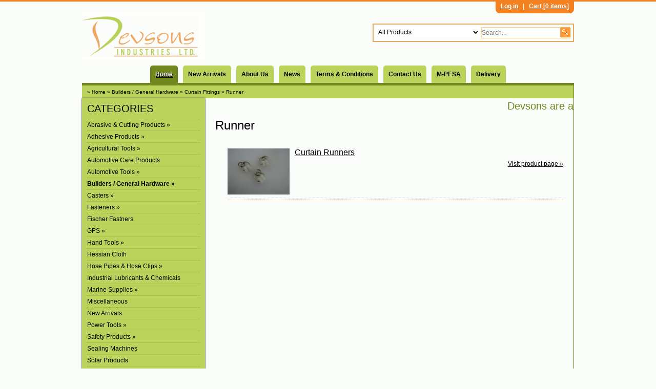

--- FILE ---
content_type: text/html; charset=utf-8
request_url: https://devsons.co.ke/category/builders-general-hardware/curtain-fittings/runner/
body_size: 7452
content:

<!DOCTYPE html PUBLIC "-//W3C//DTD XHTML 1.0 Transitional//EN" "http://www.w3.org/TR/xhtml1/DTD/xhtml1-transitional.dtd">
<html xmlns="http://www.w3.org/1999/xhtml" lang="en">
    <head>
        <meta http-equiv="Content-Type" content="text/html; charset=utf-8" />
        <title>Runner | Devsons Industries Ltd - Safety &amp; Tools</title>
        <meta name="keywords" content="" />
        <meta name="description" content="

" />
        <meta name="viewport" content="width=device-width, initial-scale=1.0"/>
        <link rel="stylesheet" media="all" type="text/css" href="/static/new/css/stacklayout.css" />
        <!--[if lte IE 7]>
        <link rel="stylesheet" media="all" type="text/css" href="/static/new/css/stacklayout_lte_ie7.css" />
        <![endif]-->
        <link href="/static/new/css/devsons.css" rel="stylesheet" type="text/css" />
        <link rel="stylesheet" media="handheld, only screen and (max-width: 767px)" type="text/css" href="/static/new/css/devsons_mobile.css" />
        <link rel="stylesheet" media="handheld, only screen and (max-width: 350px)" type="text/css" href="/static/new/css/devsons_mobileMini.css" />
        <link rel="icon" href="/static/images/favicon.ico" type="image/ico" />
        <!--<link rel="shortcut icon" href="/static/images/favicon.ico" />-->
        <script type="779ca6f007d11d056aab9bc1-text/javascript" src="https://ajax.googleapis.com/ajax/libs/jquery/1.6.1/jquery.min.js"></script>
        <script type="779ca6f007d11d056aab9bc1-application/x-javascript">
            dojoConfig={
                'async':true,
                'parseOnLoad':false
                };
        </script>
        <script src="//ajax.googleapis.com/ajax/libs/dojo/1.9.0/dojo/dojo.js" type="779ca6f007d11d056aab9bc1-text/javascript"></script>
<!--
        <script type="text/javascript" src="/static/new/js/jquery-1.6.2.min.js"></script>
-->
        <script type="779ca6f007d11d056aab9bc1-text/javascript" src="/static/new/js/devsons.js"></script>
        
    </head>
    <body>
        <div id="main-wrapper">
            <div class="stack">
                <div id="header-wrapper">
                    <div class="stack right">
                        <div class="stackAuto">
                        <div id="shop_menu">
                            <ul class="stackContent">
                                
                                
                                <li class="stackAuto"><a class="stackContent" href="/accounts/login/?next=/category/builders-general-hardware/curtain-fittings/runner/">Log in</a></li>
                                
                                <li class="stackAuto"><span class="stackContent">&nbsp;&nbsp;|&nbsp;&nbsp;</span></li>
                                
                                <li class="stackAuto"><a class="stackContent" href="/cart/" title="View cart">Cart&nbsp;[<span id="cart_count">0 items</span>]</a></li>
                            </ul>
                        </div>
                        </div>
                    </div>
                    <div class="stack left">
                        <div id="logo" class="stack1of4">
                            <a href="/" title="Online Hardware Shop Kenya" class="stackContent">
                                <img src="/static/i/devsons-industries-logo.gif" alt="Online Hardware Shop Kenya" width="100%" />
                            </a>
                        </div>
                        <div class="stack3of4 right">
                            <div class="search_wrapper">
                            
                            
<form class="stackAuto" id="search" action="/search/" method="get">
    <ul class="stackContent">
    
        <li class="stackAuto">
            <div class="stackContent">
                <select name="category">
                    <option value="" selected="selected">All Products</option>
                    
                    <option value="abrasive-cutting-products">Abrasive &amp; Cutting Products</option>
                    
                    <option value="adhesive-products">Adhesive Products</option>
                    
                    <option value="agricultural-tools">Agricultural Tools</option>
                    
                    <option value="automotive-care-products">Automotive Care Products</option>
                    
                    <option value="automotive-tools">Automotive Tools</option>
                    
                    <option value="builders-general-hardware">Builders / General Hardware</option>
                    
                    <option value="casters">Casters </option>
                    
                    <option value="fasteners">Fasteners</option>
                    
                    <option value="fischer-products">Fischer Fastners</option>
                    
                    <option value="gps">GPS</option>
                    
                    <option value="hand-tools">Hand Tools</option>
                    
                    <option value="hessian-cloth">Hessian Cloth</option>
                    
                    <option value="hoses-hose-clips">Hose Pipes &amp; Hose Clips</option>
                    
                    <option value="industrial-lubricants-chemicals">Industrial Lubricants &amp; Chemicals </option>
                    
                    <option value="marine-supplies">Marine Supplies</option>
                    
                    <option value="miscellaneous">Miscellaneous</option>
                    
                    <option value="new-arrivals">New Arrivals</option>
                    
                    <option value="power-tools">Power Tools</option>
                    
                    <option value="safety-products">Safety Products</option>
                    
                    <option value="sealing-machines">Sealing Machines</option>
                    
                    <option value="solar-products">Solar Products</option>
                    
                    <option value="welding-equipment">Welding Equipment</option>
                    
                </select>
            </div>
        </li>
    
        <li class="stackAuto search_input">
            <div class="stackContent left">
                <input type="text" name="keywords" id="search_keywords"  placeholder="Search..."/>
            </div>
            <input type="submit" name="search_button" value="Search" title="Search Devsons products" class="search_button" />
        </li>
    </ul>
 </form>


                            </div>
                        </div>
                    </div>
                    <ul id="topnav">
                        <li class="stackAuto"><a class="stackContent current" href="/" title="Online Hardware Shop Kenya">Home</a></li>
                        
                        <li class="stackAuto">
                            <a class="stackContent" href="/new-arrivals" title="New Arrivals">New Arrivals</a>
                        </li>
                        
                        <li class="stackAuto">
                            <a class="stackContent" href="/about-us" title="About Us">About Us</a>
                        </li>
                        
                        <li class="stackAuto">
                            <a class="stackContent" href="/news" title="News">News</a>
                        </li>
                        
                        <li class="stackAuto">
                            <a class="stackContent" href="/terms-conditions" title="Terms &amp; Conditions">Terms &amp; Conditions</a>
                        </li>
                        
                        <li class="stackAuto">
                            <a class="stackContent" href="/contact-us" title="Contact Us">Contact Us</a>
                        </li>
                        
                        <li class="stackAuto">
                            <a class="stackContent" href="/m-pesa" title="M-PESA ">M-PESA </a>
                        </li>
                        
                        <li class="stackAuto">
                            <a class="stackContent" href="/delivery" title="Transport &amp; Delivery of Goods">Delivery</a>
                        </li>
                        
                        
                    </ul>
                </div>
                <div id="breadcrumbs-wrapper">
                    <div id="breadcrumbs">
                        <ul class="stackContent">
                            <li class="stackAuto"><a href="/" title="Online Kenya Building Materials" class="stackContent">» Home</a></li>
                            
    
        
    <li class="stackAuto"><a class="stackContent" href="/category/builders-general-hardware/">» Builders / General Hardware</a></li>
        
    <li class="stackAuto"><a class="stackContent" href="/category/builders-general-hardware/curtain-fittings/">» Curtain Fittings</a></li>
    
    <li class="stackAuto"><a class="stackContent" href="/category/builders-general-hardware/curtain-fittings/runner/">» Runner</a></li>

                        </ul>
                    </div>
                </div>
                <div id="content-wrapper">
                    <div id="main" class="inner">
                        <div id="nav" class="stack1of4">
                            <div class="stackContent">
                                <h2><a href="/category/" title="All Categories">CATEGORIES</a></h2>
                            
                                <ul><li id="category-92"><a class="stackContent" href="/category/abrasive-cutting-products/">Abrasive &amp; Cutting Products</a><ul><li id="category-135"><a class="stackContent" href="/category/abrasive-cutting-products/abrasive-discs/">Abrasive Discs</a></li><li id="category-77"><a class="stackContent" href="/category/abrasive-cutting-products/cutting-discs/">Cutting Discs</a></li><li id="category-136"><a class="stackContent" href="/category/abrasive-cutting-products/emery-products/">Emery Products</a></li><li id="category-79"><a class="stackContent" href="/category/abrasive-cutting-products/grinding-discs/">Grinding Discs</a></li><li id="category-103"><a class="stackContent" href="/category/abrasive-cutting-products/sanding-rolls/">Sanding Rolls</a></li></ul></li><li id="category-74"><a class="stackContent" href="/category/adhesive-products/">Adhesive Products</a><ul><li id="category-137"><a class="stackContent" href="/category/adhesive-products/glues/">Glues</a></li><li id="category-107"><a class="stackContent" href="/category/adhesive-products/tapes/">Tapes</a></li></ul></li><li id="category-18"><a class="stackContent" href="/category/agricultural-tools/">Agricultural Tools</a><ul><li id="category-141"><a class="stackContent" href="/category/agricultural-tools/fence-equipment/">Fence Equipment</a></li><li id="category-138"><a class="stackContent" href="/category/agricultural-tools/garden-appliance/">Garden Appliance</a></li><li id="category-65"><a class="stackContent" href="/category/agricultural-tools/hoes-jembes/">Hoes &amp; Jembes</a></li><li id="category-66"><a class="stackContent" href="/category/agricultural-tools/machetes-pangas/">Machetes / Pangas</a></li><li id="category-67"><a class="stackContent" href="/category/agricultural-tools/shovels/">Shovels and Cutter Mattocks</a></li><li id="category-86"><a class="stackContent" href="/category/agricultural-tools/slashers/">Slashers</a></li><li id="category-87"><a class="stackContent" href="/category/agricultural-tools/sprinklers/">Sprinklers</a></li></ul></li><li id="category-333"><a class="stackContent" href="/category/automotive-care-products/">Automotive Care Products</a></li><li id="category-94"><a class="stackContent" href="/category/automotive-tools/">Automotive Tools</a><ul><li id="category-171"><a class="stackContent" href="/category/automotive-tools/car-battery-equipment/">Car Battery Equipment</a></li><li id="category-165"><a class="stackContent" href="/category/automotive-tools/car-elevation-stand/">Car Elevation Stand</a></li><li id="category-104"><a class="stackContent" href="/category/automotive-tools/cargo-latching/">Cargo Latching</a></li><li id="category-36"><a class="stackContent" href="/category/automotive-tools/chain-blocks/">Chain Blocks</a></li><li id="category-155"><a class="stackContent" href="/category/automotive-tools/gasket/">Gasket</a></li><li id="category-157"><a class="stackContent" href="/category/automotive-tools/grease-equipment/">Grease Equipment</a><ul><li id="category-158"><a class="stackContent" href="/category/automotive-tools/grease-equipment/grease-bucket/">Grease Bucket</a></li><li id="category-147"><a class="stackContent" href="/category/automotive-tools/grease-equipment/grease-gun/">Grease Gun</a></li><li id="category-166"><a class="stackContent" href="/category/automotive-tools/grease-equipment/grease-nipple-fittings/">Grease Nipple Fittings</a></li><li id="category-168"><a class="stackContent" href="/category/automotive-tools/grease-equipment/oil-can/">Oil Can</a></li></ul></li><li id="category-75"><a class="stackContent" href="/category/automotive-tools/lubricants/">Lubricants</a></li><li id="category-173"><a class="stackContent" href="/category/automotive-tools/stopper-equipment/">Stopper Equipment</a></li><li id="category-169"><a class="stackContent" href="/category/automotive-tools/tow-rope/">Tow Rope</a></li><li id="category-170"><a class="stackContent" href="/category/automotive-tools/tyre-lever/">Tyre Lever</a></li><li id="category-48"><a class="stackContent" href="/category/automotive-tools/wrenches/">Wrenches</a></li></ul></li><li id="category-95"><a class="stackContent" href="/category/builders-general-hardware/">Builders / General Hardware</a><ul><li id="category-174"><a class="stackContent" href="/category/builders-general-hardware/chain-block/">Chain Block</a></li><li id="category-297"><a class="stackContent" href="/category/builders-general-hardware/construction-equipment/">Construction Equipment</a></li><li id="category-32"><a class="stackContent" href="/category/builders-general-hardware/copper-tubing/">Copper Tubing</a></li><li id="category-122"><a class="stackContent" href="/category/builders-general-hardware/curtain-fittings/">Curtain Fittings</a><ul><li id="category-181"><a class="stackContent" href="/category/builders-general-hardware/curtain-fittings/curtain-wire/">Curtain Wire</a></li><li id="category-180"><a class="stackContent" href="/category/builders-general-hardware/curtain-fittings/end-stop/">End Stop</a></li><li id="category-178"><a class="stackContent" href="/category/builders-general-hardware/curtain-fittings/hook/">Hook</a></li><li id="category-179"><a class="stackContent current" href="/category/builders-general-hardware/curtain-fittings/runner/">Runner</a></li></ul></li><li id="category-89"><a class="stackContent" href="/category/builders-general-hardware/door-window-fittings/">Door &amp; Window Fittings</a><ul><li id="category-63"><a class="stackContent" href="/category/builders-general-hardware/door-window-fittings/aldrops/">Aldrops</a></li><li id="category-187"><a class="stackContent" href="/category/builders-general-hardware/door-window-fittings/brenton-bolts/">Brenton Bolts</a></li><li id="category-185"><a class="stackContent" href="/category/builders-general-hardware/door-window-fittings/coat-and-hat-hook/">Coat and Hat Hook</a></li><li id="category-296"><a class="stackContent" href="/category/builders-general-hardware/door-window-fittings/drawer-slide/">Drawer Slide</a></li><li id="category-183"><a class="stackContent" href="/category/builders-general-hardware/door-window-fittings/furniture-catch/">Furniture Catch or Stop</a></li><li id="category-294"><a class="stackContent" href="/category/builders-general-hardware/door-window-fittings/handle/">Handle</a></li><li id="category-182"><a class="stackContent" href="/category/builders-general-hardware/door-window-fittings/hasp-and-staple/">Hasp and Staple</a></li><li id="category-105"><a class="stackContent" href="/category/builders-general-hardware/door-window-fittings/hinges/">Hinges</a><ul><li id="category-188"><a class="stackContent" href="/category/builders-general-hardware/door-window-fittings/hinges/brass-hinges/">Brass Hinges</a></li><li id="category-189"><a class="stackContent" href="/category/builders-general-hardware/door-window-fittings/hinges/butt-hinges/">Butt Hinges</a></li><li id="category-298"><a class="stackContent" href="/category/builders-general-hardware/door-window-fittings/hinges/malpa-hinges/">Malpa Hinges</a></li><li id="category-191"><a class="stackContent" href="/category/builders-general-hardware/door-window-fittings/hinges/piano-hinges/">Piano Hinges</a></li></ul></li><li id="category-64"><a class="stackContent" href="/category/builders-general-hardware/door-window-fittings/knobs/">Knobs </a></li><li id="category-293"><a class="stackContent" href="/category/builders-general-hardware/door-window-fittings/louvre-frame/">Louvre Frame</a></li><li id="category-289"><a class="stackContent" href="/category/builders-general-hardware/door-window-fittings/pad-bolt/">Pad Bolt</a></li><li id="category-186"><a class="stackContent" href="/category/builders-general-hardware/door-window-fittings/tower-bolts/">Tower Bolts</a></li><li id="category-184"><a class="stackContent" href="/category/builders-general-hardware/door-window-fittings/window-stay/">Window Stay</a></li></ul></li><li id="category-88"><a class="stackContent" href="/category/builders-general-hardware/locks/">Locks</a><ul><li id="category-119"><a class="stackContent" href="/category/builders-general-hardware/locks/drawer-locks/">Drawer Locks</a></li><li id="category-277"><a class="stackContent" href="/category/builders-general-hardware/locks/knobset/">Knobset</a></li><li id="category-120"><a class="stackContent" href="/category/builders-general-hardware/locks/mortise-locks/">Mortise Locks</a></li><li id="category-121"><a class="stackContent" href="/category/builders-general-hardware/locks/padlocks/">Padlocks</a></li></ul></li><li id="category-25"><a class="stackContent" href="/category/builders-general-hardware/paint-accessories/">Paint Accessories</a><ul><li id="category-159"><a class="stackContent" href="/category/builders-general-hardware/paint-accessories/brushes/">Brushes</a></li><li id="category-160"><a class="stackContent" href="/category/builders-general-hardware/paint-accessories/rollers-and-roller-brushes/">Rollers and Roller Brushes</a></li><li id="category-82"><a class="stackContent" href="/category/builders-general-hardware/paint-accessories/scrapers/">Scrapers</a></li><li id="category-162"><a class="stackContent" href="/category/builders-general-hardware/paint-accessories/spray-gun/">Spray Gun</a></li></ul></li><li id="category-175"><a class="stackContent" href="/category/builders-general-hardware/plumbob/">Plumbob</a></li><li id="category-176"><a class="stackContent" href="/category/builders-general-hardware/rough-cast-equipment/">Rough Cast Equipment</a></li><li id="category-177"><a class="stackContent" href="/category/builders-general-hardware/shelf-bracket/">Shelf Bracket</a></li><li id="category-167"><a class="stackContent" href="/category/builders-general-hardware/stoppers/">Stopper Equipment</a></li></ul></li><li id="category-28"><a class="stackContent" href="/category/casters/">Casters </a><ul><li id="category-118"><a class="stackContent" href="/category/casters/furniture-casters/">Furniture Casters</a></li><li id="category-139"><a class="stackContent" href="/category/casters/industrial-casters/">Industrial Casters</a></li></ul></li><li id="category-96"><a class="stackContent" href="/category/fasteners/">Fasteners</a><ul><li id="category-295"><a class="stackContent" href="/category/fasteners/clamp/">Clamp</a></li><li id="category-142"><a class="stackContent" href="/category/fasteners/nails/">Nails</a></li><li id="category-128"><a class="stackContent" href="/category/fasteners/pop-rivets/">Pop Rivets </a></li><li id="category-193"><a class="stackContent" href="/category/fasteners/rawl-fixing/">Rawl Fixing</a></li><li id="category-194"><a class="stackContent" href="/category/fasteners/riveters/">Riveters</a></li><li id="category-143"><a class="stackContent" href="/category/fasteners/roofing-bolts/">Roofing bolts</a></li><li id="category-21"><a class="stackContent" href="/category/fasteners/screws/">Screws</a></li><li id="category-192"><a class="stackContent" href="/category/fasteners/shoe-tacks/">Shoe Tacks</a></li></ul></li><li id="category-331"><a class="stackContent" href="/category/fischer-products/">Fischer Fastners</a></li><li id="category-306"><a class="stackContent" href="/category/gps/">GPS</a><ul><li id="category-307"><a class="stackContent" href="/category/gps/garmin-gps/">Garmin GPS</a></li></ul></li><li id="category-16"><a class="stackContent" href="/category/hand-tools/">Hand Tools</a><ul><li id="category-50"><a class="stackContent" href="/category/hand-tools/chisels/">Chisels</a><ul><li id="category-233"><a class="stackContent" href="/category/hand-tools/chisels/cold-chisel/">Cold Chisel</a></li><li id="category-232"><a class="stackContent" href="/category/hand-tools/chisels/rubber-gripped-chisel/">Rubber Gripped Chisel</a></li><li id="category-231"><a class="stackContent" href="/category/hand-tools/chisels/wood-chisel/">Wood Chisel</a></li></ul></li><li id="category-229"><a class="stackContent" href="/category/hand-tools/cutter/">Cutter</a></li><li id="category-257"><a class="stackContent" href="/category/hand-tools/die-equipment/">Die Equipment</a></li><li id="category-148"><a class="stackContent" href="/category/hand-tools/files/">Files</a></li><li id="category-52"><a class="stackContent" href="/category/hand-tools/hacksaw-frames/">Hacksaw Frames and Blades</a><ul><li id="category-235"><a class="stackContent" href="/category/hand-tools/hacksaw-frames/blade/">Blade</a></li><li id="category-234"><a class="stackContent" href="/category/hand-tools/hacksaw-frames/frames/">Frames</a></li></ul></li><li id="category-53"><a class="stackContent" href="/category/hand-tools/hammers/">Hammers</a><ul><li id="category-280"><a class="stackContent" href="/category/hand-tools/hammers/ball-pein-hammer/">Ball Pein Hammer</a></li><li id="category-224"><a class="stackContent" href="/category/hand-tools/hammers/chipping-hammer/">Chipping Hammer</a></li><li id="category-226"><a class="stackContent" href="/category/hand-tools/hammers/claw-hammer/">Claw Hammer</a></li><li id="category-227"><a class="stackContent" href="/category/hand-tools/hammers/mallet/">Mallet</a></li><li id="category-225"><a class="stackContent" href="/category/hand-tools/hammers/mason-hammer/">Mason Hammer</a></li></ul></li><li id="category-123"><a class="stackContent" href="/category/hand-tools/handsaws/">Handsaws</a></li><li id="category-203"><a class="stackContent" href="/category/hand-tools/magnetic-level/">Magnetic Level</a></li><li id="category-291"><a class="stackContent" href="/category/hand-tools/measuring-equipment/">Measuring Equipment</a><ul><li id="category-292"><a class="stackContent" href="/category/hand-tools/measuring-equipment/calipers/">Calipers</a></li><li id="category-230"><a class="stackContent" href="/category/hand-tools/measuring-equipment/measuring-rules/">Measuring Rules</a></li><li id="category-80"><a class="stackContent" href="/category/hand-tools/measuring-equipment/measuring-tapes/">Measuring Tapes</a></li></ul></li><li id="category-81"><a class="stackContent" href="/category/hand-tools/pliers/">Pliers</a><ul><li id="category-217"><a class="stackContent" href="/category/hand-tools/pliers/circlip-pliers/">Circlip Pliers</a></li><li id="category-216"><a class="stackContent" href="/category/hand-tools/pliers/combination-pliers/">Combination Pliers</a></li><li id="category-218"><a class="stackContent" href="/category/hand-tools/pliers/long-nose-pliers/">Long Nose Pliers</a></li><li id="category-222"><a class="stackContent" href="/category/hand-tools/pliers/pipe-cutter/">Pipe Cutter</a></li><li id="category-219"><a class="stackContent" href="/category/hand-tools/pliers/side-cutting-nippers/">Side Cutting Nippers</a></li><li id="category-221"><a class="stackContent" href="/category/hand-tools/pliers/wire-stripper/">Wire Stripper</a></li></ul></li><li id="category-195"><a class="stackContent" href="/category/hand-tools/riveters-1/">Riveters</a></li><li id="category-85"><a class="stackContent" href="/category/hand-tools/screw-drivers/">Screw Drivers</a></li><li id="category-196"><a class="stackContent" href="/category/hand-tools/silicone-gun/">Silicone Gun</a></li><li id="category-46"><a class="stackContent" href="/category/hand-tools/spanners/">Spanners or Wrenches</a><ul><li id="category-204"><a class="stackContent" href="/category/hand-tools/spanners/adjustable-wrench/">Adjustable Wrench</a></li><li id="category-51"><a class="stackContent" href="/category/hand-tools/spanners/allen-keys/">Allen Keys</a></li><li id="category-205"><a class="stackContent" href="/category/hand-tools/spanners/combination-spanners/">Combination Spanners</a></li><li id="category-211"><a class="stackContent" href="/category/hand-tools/spanners/extension-handle/">Extension Handle</a></li><li id="category-206"><a class="stackContent" href="/category/hand-tools/spanners/fix-spanners/">Fix Spanners</a></li><li id="category-209"><a class="stackContent" href="/category/hand-tools/spanners/l-type-wrench/">L - Type Wrench</a></li><li id="category-215"><a class="stackContent" href="/category/hand-tools/spanners/oil-filter-wrench/">Oil Filter Wrench</a></li><li id="category-210"><a class="stackContent" href="/category/hand-tools/spanners/pipe-wrench/">Pipe Wrench</a></li><li id="category-125"><a class="stackContent" href="/category/hand-tools/spanners/ratchet-handles/">Ratchet Handles</a></li><li id="category-208"><a class="stackContent" href="/category/hand-tools/spanners/ring-spanners/">Ring Spanners</a></li><li id="category-49"><a class="stackContent" href="/category/hand-tools/spanners/sockets/">Sockets</a></li><li id="category-214"><a class="stackContent" href="/category/hand-tools/spanners/t-handle/">T- Handle</a></li><li id="category-279"><a class="stackContent" href="/category/hand-tools/spanners/torx-keys/">Torx Keys</a></li><li id="category-207"><a class="stackContent" href="/category/hand-tools/spanners/wheel-spanner/">Wheel Spanner</a></li></ul></li><li id="category-201"><a class="stackContent" href="/category/hand-tools/testers/">Testers</a></li><li id="category-47"><a class="stackContent" href="/category/hand-tools/tool-boxes/">Tool Boxes</a></li><li id="category-124"><a class="stackContent" href="/category/hand-tools/trowels/">Trowels</a><ul><li id="category-282"><a class="stackContent" href="/category/hand-tools/trowels/brick-layering-trowels/">Brick Layering trowels</a></li><li id="category-283"><a class="stackContent" href="/category/hand-tools/trowels/plastering-trowels/">Plastering Trowels</a></li></ul></li><li id="category-83"><a class="stackContent" href="/category/hand-tools/welding-holders/">Welding Holders</a></li><li id="category-228"><a class="stackContent" href="/category/hand-tools/wire-brush/">Wire Brush</a></li></ul></li><li id="category-278"><a class="stackContent" href="/category/hessian-cloth/">Hessian Cloth</a></li><li id="category-69"><a class="stackContent" href="/category/hoses-hose-clips/">Hose Pipes &amp; Hose Clips</a><ul><li id="category-285"><a class="stackContent" href="/category/hoses-hose-clips/hose-clips/">Hose Clips</a></li><li id="category-284"><a class="stackContent" href="/category/hoses-hose-clips/hose-pipes/">Hose Pipes</a></li></ul></li><li id="category-334"><a class="stackContent" href="/category/industrial-lubricants-chemicals/">Industrial Lubricants &amp; Chemicals </a></li><li id="category-300"><a class="stackContent" href="/category/marine-supplies/">Marine Supplies</a><ul><li id="category-322"><a class="stackContent" href="/category/marine-supplies/anchors/">Anchors</a></li><li id="category-323"><a class="stackContent" href="/category/marine-supplies/cables/">Cables</a></li><li id="category-324"><a class="stackContent" href="/category/marine-supplies/cords/">Cords</a></li><li id="category-328"><a class="stackContent" href="/category/marine-supplies/extractors-and-blowers/">Extractors and Blowers</a></li><li id="category-325"><a class="stackContent" href="/category/marine-supplies/fenders/">Fenders</a></li><li id="category-329"><a class="stackContent" href="/category/marine-supplies/horns/">Horns</a></li><li id="category-318"><a class="stackContent" href="/category/marine-supplies/lifebuoys/">Lifebuoys</a></li><li id="category-319"><a class="stackContent" href="/category/marine-supplies/life-jackets/">Life Jackets</a></li><li id="category-327"><a class="stackContent" href="/category/marine-supplies/lights/">Lights</a></li><li id="category-320"><a class="stackContent" href="/category/marine-supplies/shackles/">Shackles</a></li><li id="category-321"><a class="stackContent" href="/category/marine-supplies/tools-and-knives/">Tools and Knives</a></li></ul></li><li id="category-127"><a class="stackContent" href="/category/miscellaneous/">Miscellaneous</a></li><li id="category-315"><a class="stackContent" href="/category/new-arrivals/">New Arrivals</a></li><li id="category-91"><a class="stackContent" href="/category/power-tools/">Power Tools</a><ul><li id="category-140"><a class="stackContent" href="/category/power-tools/accesories/">Accesories</a></li><li id="category-302"><a class="stackContent" href="/category/power-tools/bosch-power-tools/">Bosch Power Tools</a></li><li id="category-108"><a class="stackContent" href="/category/power-tools/drills-and-drill-accessories/">Drills and Drill Accessories</a><ul><li id="category-199"><a class="stackContent" href="/category/power-tools/drills-and-drill-accessories/drill-bits/">Drill Bits</a></li><li id="category-200"><a class="stackContent" href="/category/power-tools/drills-and-drill-accessories/drill-chuck/">Drill Chuck</a></li><li id="category-198"><a class="stackContent" href="/category/power-tools/drills-and-drill-accessories/hole-saw/">Hole Saw</a></li></ul></li><li id="category-272"><a class="stackContent" href="/category/power-tools/engraving-machine/">Engraving Machine</a></li><li id="category-33"><a class="stackContent" href="/category/power-tools/generators/">Generators</a></li><li id="category-34"><a class="stackContent" href="/category/power-tools/pumps/">Pumps</a></li><li id="category-273"><a class="stackContent" href="/category/power-tools/saw-machine/">Saw Machine</a></li><li id="category-269"><a class="stackContent" href="/category/power-tools/soldering-iron/">Soldering Iron</a></li></ul></li><li id="category-15"><a class="stackContent" href="/category/safety-products/">Safety Products</a><ul><li id="category-290"><a class="stackContent" href="/category/safety-products/caution-stand/">Caution Stand</a></li><li id="category-109"><a class="stackContent" href="/category/safety-products/dust-air-protection/">Dust &amp; Air Protection</a><ul><li id="category-40"><a class="stackContent" href="/category/safety-products/dust-air-protection/dust-masks/">Dust Masks</a></li><li id="category-42"><a class="stackContent" href="/category/safety-products/dust-air-protection/filter-masks/">Filter Masks</a></li><li id="category-41"><a class="stackContent" href="/category/safety-products/dust-air-protection/gas-masks/">Gas Masks</a></li></ul></li><li id="category-102"><a class="stackContent" href="/category/safety-products/ear-protection/">Ear Protection</a></li><li id="category-313"><a class="stackContent" href="/category/safety-products/environmental-control/">Environmental Control </a></li><li id="category-100"><a class="stackContent" href="/category/safety-products/eye-protection/">Eye Protection</a><ul><li id="category-287"><a class="stackContent" href="/category/safety-products/eye-protection/glasses-1/">Glasses</a></li><li id="category-288"><a class="stackContent" href="/category/safety-products/eye-protection/shield/">Shield</a></li></ul></li><li id="category-316"><a class="stackContent" href="/category/safety-products/fire-fighting-products/">Fire Fighting Products</a></li><li id="category-299"><a class="stackContent" href="/category/safety-products/first-aid-kits/">First Aid Kits </a></li><li id="category-330"><a class="stackContent" href="/category/safety-products/guard-askari-equipment/">Guard (Askari) Equipment</a></li><li id="category-113"><a class="stackContent" href="/category/safety-products/hand-protection/">Hand Protection</a></li><li id="category-115"><a class="stackContent" href="/category/safety-products/harnesses-belts-latches/">Harnesses, Belts &amp; Latches</a></li><li id="category-114"><a class="stackContent" href="/category/safety-products/head-protection/">Head Protection</a></li><li id="category-317"><a class="stackContent" href="/category/safety-products/lockout-industrial-safety/">Lockout Industrial Safety</a></li><li id="category-301"><a class="stackContent" href="/category/safety-products/marine-safety/">Marine Safety</a></li><li id="category-116"><a class="stackContent" href="/category/safety-products/road-safety/">Road Safety</a><ul><li id="category-275"><a class="stackContent" href="/category/safety-products/road-safety/cone/">Cone</a></li><li id="category-274"><a class="stackContent" href="/category/safety-products/road-safety/tape/">Tape</a></li><li id="category-276"><a class="stackContent" href="/category/safety-products/road-safety/triangle/">Triangle</a></li></ul></li><li id="category-37"><a class="stackContent" href="/category/safety-products/safety-shoes/">Safety Shoes</a><ul><li id="category-309"><a class="stackContent" href="/category/safety-products/safety-shoes/technica-operator-safety-footwear/">Technica Operator Safety Footwear</a></li><li id="category-310"><a class="stackContent" href="/category/safety-products/safety-shoes/technica-raider-safety-footwear/">Technica Raider Safety Footwear</a></li><li id="category-311"><a class="stackContent" href="/category/safety-products/safety-shoes/red-rhino-safety-footwear/">Red Rhino Safety Footwear</a></li><li id="category-312"><a class="stackContent" href="/category/safety-products/safety-shoes/white-rhino-safety-footwear/">White Rhino Safety Footwear</a></li></ul></li><li id="category-111"><a class="stackContent" href="/category/safety-products/safety-workwear/">Safety Workwear</a><ul><li id="category-152"><a class="stackContent" href="/category/safety-products/safety-workwear/overall/">Overall</a></li><li id="category-110"><a class="stackContent" href="/category/safety-products/safety-workwear/raincoats/">Raincoats</a></li><li id="category-112"><a class="stackContent" href="/category/safety-products/safety-workwear/reflective-vests/">Reflective Vests</a></li></ul></li><li id="category-314"><a class="stackContent" href="/category/safety-products/special-hazard-workwear/">Special Hazard Workwear </a></li><li id="category-146"><a class="stackContent" href="/category/safety-products/welding-glass-1/">Welding Glass</a></li></ul></li><li id="category-133"><a class="stackContent" href="/category/sealing-machines/">Sealing Machines</a></li><li id="category-132"><a class="stackContent" href="/category/solar-products/">Solar Products</a></li><li id="category-97"><a class="stackContent" href="/category/welding-equipment/">Welding Equipment</a><ul><li id="category-144"><a class="stackContent" href="/category/welding-equipment/eye-protection-1/">Eye Protection</a><ul><li id="category-286"><a class="stackContent" href="/category/welding-equipment/eye-protection-1/glasses/">Glasses</a></li><li id="category-281"><a class="stackContent" href="/category/welding-equipment/eye-protection-1/welding-shield/">Welding Shield</a></li></ul></li><li id="category-30"><a class="stackContent" href="/category/welding-equipment/rods/">Rods</a></li><li id="category-43"><a class="stackContent" href="/category/welding-equipment/welding-glass/">Welding Glass</a></li><li id="category-239"><a class="stackContent" href="/category/welding-equipment/welding-holder/">Welding Holder</a></li></ul></li></ul>
                            
                            </div>
                        </div>

                        <div id="content" class="stack3of4">
                            
                            <div id="announcements">
                                <div id="announcements-container" class="stackContent">
                                </div>
                                
                                    <span class="announcement-content">Devsons are appointed Platinum distributors of Bosch in Kenya</span>
                                
                                    <span class="announcement-content">Devsons have now been appointed as sole agents for Spanjaard in Kenya</span>
                                
                                    <span class="announcement-content">Devsons is a Kenya Top 100 Mid-Sized Company</span>
                                
                                    <span class="announcement-content">Our new secure Ecommerce website is www.Zana.ke</span>
                                
                                    <span class="announcement-content">For a faster response to your query, contact us on WhatsApp 0711449041</span>
                                
                                    <span class="announcement-content">Our Nairobi branch is open - 26 Mogotio Rd, Westlands</span>
                                
                                    <span class="announcement-content">Our Safety Footwear conform to EN ISO 20345:2011 EUROPEAN standards</span>
                                
                            </div>
                            
                            <div class="page_content">
                            
    <div id="product_category">
        <div class="stackContent">
            <h1 class="pageheader">Runner</h1>
        </div>
        <div class="pad-10 stackContent">
            <p class="stackContent"></p>
            
                 <ul class="product_list">  
                <li class="stack">
                    <div class="stack1of5">
                        <a class="image stackContent" href="/product/curtain-runners/" title="Curtain Runners">
                            <img class="stackAuto resizable" src="/static/images/productimage-picture-curtain-runners-205_jpg_200x150_q85.jpg" alt="Curtain Runners" />
                        </a>
                    </div>
                    <div class="stack4of5">
                        <h3 class="stackContent title"><a class="name" href="/product/curtain-runners/" title="Curtain Runners">Curtain Runners</a></h3>
                        <div class="stackContent summary">
                        
                        </div>
                        <div class="stackContent right">
                            <span class="stackAuto"><a class="stackContent" href="/product/curtain-runners/" title="Curtain Runners">Visit product page&nbsp;&raquo;</a></span>
                        </div>
                    </div>
                </li>
                 </ul> 
            
        </div>
        
        
        
        
</div>


                            </div>
                        </div>
                        <div id="sidebar">
                            


                        </div>
                        <div class="clear"></div>
                    </div>
                </div>
                <div id="footer-wrapper">
                    <div id="footer" class="stack">
                        
                        
                        
                        <ul id="brands_list" class="stack">
                            
                            
                            
                            
                            
                            
                            
                            
                            
                            
                            
                            
                            
                            
                            
                            
                            
                            
                            
                            
                            
                            
                            
                            
                            
                            
                            
                            
                            
                            
                            
                            
                            
                            
                            
                            
                            
                            
                            
                            
                            
                            
                            
                            
                            
                            
                            <li class="stackAuto">
                                
                                <p>
                                    <img src="/static/images/brandtranslation-picture-eastman-48_jpg_5000x40_q85.jpg" alt="" width="99" height="40" />
                                </p>
                            </li>
                            
                            
                            
                            <li class="stackAuto">
                                
                                <p>
                                    <img src="/static/images/brandtranslation-picture-robtec-9_jpg_5000x40_q85.jpg" alt="" width="105" height="40" />
                                </p>
                            </li>
                            
                            
                            
                            
                            
                            <li class="stackAuto">
                                
                                <p>
                                    <img src="/static/images/brandtranslation-picture-technica-30_png_5000x40_q85.jpg" alt="" width="100" height="40" />
                                </p>
                            </li>
                            
                            
                            
                            <li class="stackAuto">
                                
                                <p>
                                    <img src="/static/images/brandtranslation-picture-iikaros-51_jpg_5000x40_q85.jpg" alt="" width="66" height="40" />
                                </p>
                            </li>
                            
                            
                            
                            <li class="stackAuto">
                                
                                <p>
                                    <img src="/static/images/brandtranslation-picture-red-rhino-28_jpg_5000x40_q85.jpg" alt="" width="74" height="40" />
                                </p>
                            </li>
                            
                            
                            
                            <li class="stackAuto">
                                
                                <p>
                                    <img src="/static/images/brandtranslation-picture-whiterhino-29_jpg_5000x40_q85.jpg" alt="" width="74" height="40" />
                                </p>
                            </li>
                            
                            
                            
                            <li class="stackAuto">
                                
                                <p>
                                    <img src="/static/images/brandtranslation-picture-fischer-49_gif_5000x40_q85.jpg" alt="" width="158" height="40" />
                                </p>
                            </li>
                            
                            
                            
                            <li class="stackAuto">
                                
                                <p>
                                    <img src="/static/images/brandtranslation-picture-spanjaard-52_jpg_5000x40_q85.jpg" alt="" width="173" height="40" />
                                </p>
                            </li>
                            
                            
                            
                            
                            
                            
                        </ul>
                        
                        
                        <div id="disclaimer" class="stackContent stackAuto">
                            <span class="stackContent">All prices are subject to change by management without any prior notice. All content &copy;2026 Devsons Industries Ltd.</span>
                        </div>
                        <ul class="stack">
                        
                            <li class="stackAuto">
                                <a class="stackContent" title="Alibaba Trade" href="http://www.alibaba.com/member/houseofshahs/contactinfo.html">
                                    <img src="/static/uploads/alibaba.png" alt="Alibaba Trade"/>
                                </a>
                            </li>
                            <li class="stackAuto"><span class="stackContent" title="Alibaba Trade">&nbsp;&nbsp;|&nbsp;&nbsp;</span></li>
                        
                            <li class="stackAuto">
                                <a class="stackContent" title="Facebook" href="https://www.facebook.com/pages/Devsons-Industries-Ltd/87211178002">
                                    <img src="/static/uploads/facebook_1.png" alt="Facebook"/>
                                </a>
                            </li>
                            <li class="stackAuto"><span class="stackContent" title="Facebook">&nbsp;&nbsp;|&nbsp;&nbsp;</span></li>
                        
                            <li class="stackAuto">
                                <a class="stackContent" title="LinkedIn" href="http://www.linkedin.com/company/devsons-industries-ltd">
                                    <img src="/static/uploads/linkedin.png" alt="LinkedIn"/>
                                </a>
                            </li>
                            <li class="stackAuto"><span class="stackContent" title="LinkedIn">&nbsp;&nbsp;|&nbsp;&nbsp;</span></li>
                        
                            <li class="stackAuto">
                                <a class="stackContent" title="Whatsapp +254 711 449041." href="http://www.devsons.co.ke/news/2015/05/11/devsons-now-whatsapp">
                                    <img src="/static/uploads/Whatsapp_logo-2_1.jpg" alt="Whatsapp +254 711 449041."/>
                                </a>
                            </li>
                            
                        
                        </ul>
                        <div id="brag" class="stackContent stackAuto">
                            <a class="stackContent" href="http://lamusoftware.com" title="Websites, E-Commerce, Web Apps - Nairobi Kenya">Satchmo e-commerce made in Kenya by Lamu Software</a>
                        </div>
                    </div>
                </div>
                
                    
                    
                        
<script src="https://www.google-analytics.com/ga.js" type="779ca6f007d11d056aab9bc1-text/javascript"></script>
<script type="779ca6f007d11d056aab9bc1-text/javascript">
var pageTracker = _gat._getTracker("UA-29094011-1");
pageTracker._initData();
pageTracker._trackPageview();
</script>

                    
                    
                
            </div>
        </div>
    <script src="/cdn-cgi/scripts/7d0fa10a/cloudflare-static/rocket-loader.min.js" data-cf-settings="779ca6f007d11d056aab9bc1-|49" defer></script><script defer src="https://static.cloudflareinsights.com/beacon.min.js/vcd15cbe7772f49c399c6a5babf22c1241717689176015" integrity="sha512-ZpsOmlRQV6y907TI0dKBHq9Md29nnaEIPlkf84rnaERnq6zvWvPUqr2ft8M1aS28oN72PdrCzSjY4U6VaAw1EQ==" data-cf-beacon='{"version":"2024.11.0","token":"1e398c9cad954b07bae5bef9c8a953f3","r":1,"server_timing":{"name":{"cfCacheStatus":true,"cfEdge":true,"cfExtPri":true,"cfL4":true,"cfOrigin":true,"cfSpeedBrain":true},"location_startswith":null}}' crossorigin="anonymous"></script>
</body>
</html>


--- FILE ---
content_type: text/css
request_url: https://devsons.co.ke/static/new/css/stacklayout.css
body_size: 186
content:
/*
* StackLayout by Campbell McGuiness
*
* http://stacklayout.com/
* http://twitter.com/stacklayout
* http://www.decalcms.com/
* http://workingsoftware.com.au/
*
* This work is licensed under Creative Commons * Attribution-ShareAlike 3.0 Australia License * http://creativecommons.org/licenses/by-sa/3.0/au/
*
* Please retain this credit and let us know if you use StackLayout for inclusion on http://stacklayout.com/who.html
*
* cam@workingsoftware.com.au
*/ 
.stack,
.stack1of2,
.stack1of3,
.stack2of3,
.stack1of4,
.stack3of4,
.stack1of5,
.stack2of5,
.stack3of5,
.stack4of5,
.stackAuto
{
    display:inline-block;
    font-family:'Courier New',monospace;
    letter-spacing:-0.65em;
    word-spacing:-0.65em;
    text-align:center;
    vertical-align:top;
}
.stackContent
{
    display:block;
    letter-spacing:normal;
    word-spacing:normal;
    text-align:left;
}
.stackContent:after
{
    content:".";
    display:block;
    height:0;
    clear:both;
    visibility:hidden;
}
.stackAuto .stackContent
{
    text-align:center;
}
.stackAuto
{
    width:auto;
}
.stack
{
    width:100%;
}
.stack1of2
{
    width:50%;
}
.stack1of3
{
    width:33.334%;
}
.stack2of3
{
    width:66.667%;
}
.stack1of4
{
    width:25%;
}
.stack3of4
{
    width:75%;
}
.stack1of5
{
    width:20%;
}
.stack2of5
{
    width:40%;
}
.stack3of5
{
    width:60%;
}
.stack4of5
{
    width:80%;
}


--- FILE ---
content_type: text/css
request_url: https://devsons.co.ke/static/new/css/devsons.css
body_size: 3403
content:
*{
    padding:0;
    margin:0;
    border:0;
    font-size:12px;
    line-height:1.5em;
}

html
{
    overflow-y: scroll;
}

a{
    color:black;
    text-decoration:none;
}
a:hover{
    color:#ff6800;
}
body{
    display:block;
    background:#fbfdfa;
    border-top:3px solid #f4811f;
}
.pad-10{ padding:10px; }
.pad-right-10{ padding-right:10px; }
.stackContent,
#nav li,
body,
input,
select,
textarea
{
    font-family:sans-serif;
}
p{
    margin-bottom:1em;
}
img.resizable{
    width:100%;
}
h1, h2, h3, h4, h5, h6
{
    font-family:sans-serif;
    font-weight:normal;
    padding:5px 0;
}
h1, h1 *{
    font-size:24px;
}
h2, h2 *{
    font-size:20px;
}
h3, h3 *{
    font-size:16px;
}
h4, h4 *{
    font-size:14px;
}
.summary h1, .summary h2, .summary h3, .summary h4, .summary h5, .summary h6{
    font-size:12px;
    font-weight:bold;
}
.summary ul, #product_info ul{
    list-style:square;
    margin-left:1em;
    padding-left:1em;
}
#product_detail{
    margin-bottom:20px;
}
.product_thumbnails{
    padding-top:5px;
}
.product_thumbnails a{
    padding:5px;
    display:block;
}
.product_thumbnails img{
    border:2px solid #BCD35B;
}
.product_thumbnails a:hover img{
    border:2px solid #ff6800;
}
#product_category .summary li, #product_info li{
    border-bottom:none;
    margin:0;
    padding:0;
}
#content-wrapper .stackContent .stack1of3, #content-wrapper .stackContent .stack2of3,
#footer-wrapper .stackContent .stack2of3
{
    letter-spacing:0;
    word-spacing:0;
}
#content-wrapper .stackAuto,
#footer-wrapper .stackAuto
{
/*
    padding:10px 0
*/
}
#content-wrapper .stackAuto .stackContent,
#footer-wrapper .stackAuto .stackContent
{
/*
    margin:0 10px;
*/
}
ul{
    list-style:none;
}
img{
    display:block;
}
.left{text-align:left;}
.right{text-align:right;}
.center{text-align:center;}
.hidden{display:none;}
.clear{clear:both;}


#main-wrapper{
    max-width:960px;
    margin:0 auto;
    float:none;
}
/* header */
/* all mockups */
#header
{
    background:#333;
}

/* mockup2,3,4 & 5 */
#header
{
    text-align:left;
}

#title
{
    color:#fff;
    padding:20px;
    font-size:3em;
}

/* mockup2, 3 & 4 */
#header .wrapper
{
    position:relative;
}

#featured_products .stack.resizable{
    width:33.334%;
    left:0 !important;
}
#featured_products .stack1of3.resizable, #featured_products .stack2of3.resizable{
    width:100%;
    left:0 !important;
}
.featured_product.resizable .inner{
    border-right:1px dotted #EAA961;
}
.featured_product .inner{
    position:relative;
}
.featured_product.resizable.last .inner{
    border-right:none;
}
input.qty{
    width:2em;
}
#nav div.stackContent, .pageheader{
    padding-left:10px;
    padding-right:10px;
}
#nav{
    background:#BCD35B;
    padding-bottom:1em;
    margin-bottom:20px;
    box-shadow:0 0 3px #000;
    border-radius:0 0 5px 5px;
}
#nav .column{
    width:100% !important;
}
#nav a.hovered{
    color:#ff6800;
}
#nav ul ul{
    position:relative;
    z-index:200;
}
#nav ul ul{
    display:none;
    padding-left:1.5em;
    background:#BCD35B;
    box-shadow:2px 2px 4px #71881E;
    border-left:1px solid #99aa44;
    border-top:1px solid #99aa44;
    padding:5px 10px;
    z-index:300;
}
#nav li{
    position:relative;
}
#nav .column{
    border-top:1px dotted #99aa44;
}
#nav li a{
    border-bottom:1px dotted #99aa44;
    line-height:1em;
    padding:5px 0;
/*
    text-shadow:1px 1px 0 #999;
*/
}
#nav li a:hover{
/*
    text-shadow:none;
*/
}
.page_content a{
    text-decoration:underline;
}
.page_content{
    padding:0 10px;
}
#nav li.last a, #nav li.last li.last a{
    border-bottom:none;
}
#nav li.last li a{
    border-bottom:1px dotted #9A4;
}
#nav a.current{
    font-weight:bold;
}
#topnav{
    border-bottom:5px solid #71881E;
    margin-top:1em;
}
#topnav li{
    margin:0 5px;
}
#topnav li a{
    font-weight:bold;
    padding:5px 10px;
    background:#BCD35B;
    line-height:2em;
    color:black;
    border-radius:5px 5px 0 0;
}
#topnav li a.current, #topnav li a:hover{
    background:#71881E;
    color:white;
    text-shadow:1px 1px 0 black;
}
#topnav li a.current{
    text-decoration:underline;
}
#product_images{
    position:relative;
/*
    padding-right:15px;
*/
}
#product_images a{
    position:absolute;
    top:0;
    left:0;
    border:5px solid #BCD35B;
    display:none;
}
#product_images a.current{
    position:relative;
    display:block;
}
#product_thumbnails{
    padding-top:10px;
}
#product_thumbnails a{
    border:3px solid #BCD35B;
    display:block;
    margin:0 5px 10px;
}
#product_thumbnails a:hover{
    border-color:#F4811F;
}
#product_thumbnails a.current{
    border-color:#F4811F;
}
#product_info{
    padding-left:10px;
/*
    padding-right:20px;
*/
}
#breadcrumbs-wrapper{
    background:#BCD35B;
    padding:5px 10px;
/*
    border-left:1px solid #71881E;
*/
    border-right:1px solid #71881E;
}
#breadcrumbs-wrapper a{
/*
    color:white;
*/
}
#breadcrumbs-wrapper a:hover{

}
#breadcrumbs-wrapper *{
    font-size:10px;
}
#featured_products{
    position:relative;
    border-bottom:1px solid #EAA961;
}
#featured_thumbs .inner{
    padding:10px;
}
.featured_product{
    position:absolute;
    top:0;
    left:0;
    display:none;
}
.featured_product .pic{
    display:block;
    padding:0 10px 10px;
}
.featured_product.current{
    position:relative;
    display:block;
}
.thumb a{
    display:block;
    padding:5px;
    border-radius:3px;
    box-shadow:2px 2px 3px #ccc;
    border:1px solid grey;
}
.thumb.current a, .thumb a:hover{
    border-color:#EAA961;
    color:#ff6800;
    position:relative;
    top:1px;
    left:2px;
    box-shadow:none;
}
.thumb{
    margin:0 5px 10px;
    cursor:default;
    border:2px solid transparent;
    border-radius:4px;
}
.thumb.current{
    cursor:default;
    border-color:#EAA961;
}
.thumb.current a{
    top:0;
    left:0;
    cursor:default;
}
#footer-wrapper{
    border-top:5px solid #71881E;
    position:relative;
    top:-1px;
}
#footer-wrapper *{
    font-size:10px;
}
#footer-wrapper a{
    text-decoration:underline;
}
#footerlinks{
    padding:5px 10px;
    margin-bottom:10px;
    background:#BCD35B;
}
#footerlinks *{
/*
    color:white;
*/
}
#main{
    border-right:1px solid #71881E;
/*
    border-left:1px solid #71881E;
*/
}
.featured_product .meta{

}
.add2cart{
    margin-top:1em;
    background:#eaa961;
    padding:5px;
    border-radius:5px;
    box-shadow:2px 2px 3px #ccc;
/*
    border:1px solid grey;
*/
}
.add2cart, .add2cart *{
    text-align:right;
}
.add2cart hr{
    background:white;
    height:1px;
    margin:7px 0;
}
input[type=text], input[type=password], select{
    text-align:left;
    background:white;
    border:1px solid #EAA961;
}
input[type=submit],  a.checkout_btn,  a.read_more{
    cursor:pointer;
    background:#ff6800;
    border:1px outset #eaa961;
    border-bottom:2px outset #ff6800;
    border-right:2px outset #ff6800;
    border-radius:5px;
    padding:0 5px;
    font-weight:bold;
    line-height:18px;
    height:20px;
    color:black;
    text-decoration:none;
/*
    display:block;
*/
}
.links{
    padding-top:10px;
}
#shop_menu{
    background:#f4811f;
    padding:0 10px 5px;
    border-radius:0 0 8px 8px;
    font-weight:bold;
}
#shop_menu ul{
    margin:0;
    padding:0;
}
#shop_menu a{
    text-decoration:underline;
}
#shop_menu a:hover, #shop_menu a:hover *{
    color:black;
}
#shop_menu *{
    color:white;
}
#change_pwd .stack{
    padding-bottom:5px;
}
#product_category li a{
    text-decoration:underline;
}
#product_category li{
    border-bottom:1px dotted #EAA961;
    padding-bottom:10px;
    margin-bottom:10px;
}
#product_category .image{
    padding-right:10px;
}
#product_category .title, #product_category .title *{
    line-height:1em;
    padding-top:0;
}
.subcats .first{
    padding-right:10px;
}
/* ===========================================================
 *
 * Styles specific to the project come here
 *
 * =========================================================== */
#page{
    padding:0 10px;
}
thead{
    background:#EAA961;
    padding:10px 0;
}
tr{
    padding:5px 0;
}
input[type=submit].cart_remove{
    background:maroon;
    color:white;
    border:1px solid red;
    border-bottom-color:maroon;
    border-right-color:maroon;
    font-weight:bold;
}
input.cart_qty{
    margin:0 5px;
    width:2em;
}
.stackAuto .stackContent.left{
    text-align:left;
}
.checkout_content{
    padding:0 10px;
}
#checkout .checkout_content tr{
    border-bottom:1px dotted #EAA961;
}
#cart tr, .ordertable tr{
    border-bottom:1px solid #EAA961;
}
#checkout td.wide input, #checkout td.wide select{
    width:98%;
    padding-left:2px;
}

#checkout_setup tbody tr{
    border-bottom:none;
}
#login{
    border-top:1px solid #EAA961;
    border-bottom:1px solid #EAA961;
}
#checkout>tbody{
/*
    border-top:1px solid #EAA961;
*/
}
#checkout tr.heading{
    border-top:1px solid #EAA961;
    border-bottom:1px solid #EAA961;
}
#checkout{
    border-top:2px solid #EAA961;
    border-bottom:2px solid #EAA961;
}
#order_details{
/*
    border-top:1px solid #EAA961;
*/
    border-bottom:1px solid #EAA961;
}
.checkout_continue{
    padding:10px 0;
}
.step{
    margin-right:5px;
    background:#EAA961;
/*
    display:block;
    float:left;
*/
    height:20px;
    width:12px;
    padding-right:8px;
    border-radius:10px;
    text-align:center;
    color:white;
    font-weight:bold;
}
#checkoutprogress{
    border-bottom:2px solid #EAA961;
    margin-top:1em;
    padding-left:10px;
}
#checkoutprogress li{
    margin:0 2px;
}
#checkoutprogress li{
    font-weight:bold;
    padding:0 10px;
    line-height:2em;
    color:black;
}
#checkoutprogress li *{
    line-height:2em;
}
#checkoutprogress li a{
    text-decoration:underline;
}
#checkoutprogress .active{
    background:#EAA961;
    text-decoration:none;
}
.instr{
    color:maroon;
}
.search_wrapper{
    padding-top:20px;
}
#search{
    border:2px solid #EAA961;
}
#search ul{
    padding:5px;
}
#search select{
    border:none;
}
#search input[type=text]{
    border-color:#ffcc77;
    padding-right:24px;
}
#search input, #search select{
    line-height:20px;
    height:20px;
}
.search_input{
    position:relative;
}
input[type=button]{
    cursor:pointer;
}
#search input[type=submit]{
    background:transparent url("../../i/search.gif") no-repeat 0 0;
    text-indent:-9999px;
    height:20px;
    width:20px;
    border: 0;
    border-radius: 0;
    -moz-border-radius: 0;
    -webkit-border-radius: 0;
}
.search_button{
    position:absolute;
    top:0;
    right:0;
    height:20px;
    width:20px;
}
#brands_list{
    padding-top:10px;
}
#brands_list p{
    padding-right:10px;
    padding-bottom:10px;
}
#product_info hr{
    height:1px;
    background:#EAA961;
    margin:5px 0;
}
#config{
    border-bottom:1px solid white;
    padding-bottom:5px;
    margin-bottom:5px;
}
#config li{
    padding:0 10px;
}
#config li span{
    text-align:left;
}
#config ul{
    padding:0;
    margin:0;
    list-style:none;
}
.page_content a.content_image{
    border:1px solid #ccc;
    padding:3px;
    display:block;
    text-decoration:none;
    margin:0 auto 1em;
}
.page_content a.content_image:hover{
    border-color:#F4811F;
}
.content_image img{
    display:block;
    cursor:pointer;
}
.content_image span{
    display:block;
    margin-bottom:1em;
    font-style:italic;
    text-align:center;
    margin:0;
    padding:5px 0;
}
.page_content a.content_image.image-right{
    margin-left:1em;
}
.page_content a.content_image.image-left{
    margin-right:1em;
}
.blog_entry_details{
    font-style:italic;
    font-size:10px;
}
.page_content ol, .page_content ul{
    padding-left:1em;
    margin:0  0 1em 1em;
}

#var_attributes{
    position:relative;
    top:0;
    left:0;
}
#productattributes ul{
    list-style:none;
    padding:0;
    margin:0 auto 1em;
    width:99%;
    border:1px solid #6EC6F4;
    border-bottom:none;
    overflow:hidden;
    background:white;
}
#productattributes ul span{
    display:block;
    float:left;
    padding:5px 0;
    line-height:1.2em;
}
#productattributes ul li{
    border-bottom:1px solid #6EC6F4;
    float:left;
    width:100%;
}
#productattributes ul ul li{
    border-bottom:none;
}
#productattributes ul .attr_value{
    width:60%;
}
#productattributes ul .attr_name{
    font-weight:bold;
    text-align:center;
    width:40%;
}
#productattributes{
    margin-bottom:1em;
}

#productattributes h3{
    font-size:16px;
    font-weight:bold;
}
.productattributes{
    display:none;
}
.productattributes.current{
    display:block;
}
.page_content ol, .page_content ul, #blog_entry ol, #blog_entry ul{
    padding-left:1em;
    margin:0  0 1em 1em;
    list-style-type: disc;
}
#comment_form textarea{
    border:1px solid #EAA961;
    width:300px;
    height:10em;
}
#comment_form input{
    width:300px;
}
#comment_form input.submit-post{
    width:auto;
}
#page-content.small{
    width:68%;
    float:left;
}
#main .pageimages{
    margin:0;
    padding:0;
    border:1px solid #F4811F;
    float:right;
    width:30%;
}
#main .pageimages li{
    list-style:none;
    padding:2px;
    padding-right:1px;
    border-bottom:1px solid #F4811F;
}
#main .pageimages li.last{
    border-bottom:none;
}
#main #slides.pageimages img{
    display:block;
}
#main #slides.pageimages li a{
    position:relative;
    display:block;
    text-decoration:none;
}
#main #slides.pageimages li .caption{
    position:absolute;
    left:0;
    bottom:0;
    background:url("../../i/opacity_white.png") repeat 0 0;
    width:100%;
    color:black;
    line-height:1em;
    text-align:center;
    margin:0 auto;
    padding:5px 0;
    font-weight:bold;
}
#main #slides.pageimages li.last a{
    border-bottom:0;
    padding-bottom:0;
}
#main #slides.pageimages li img{
    border:none;
    margin:0;
}
#announcements
{
    height: 30px;
    position: relative;
    /*opacity: 1;*/
    overflow: hidden;
}
#announcements-container
{
    position: absolute;
    /*margin: 0 10px 0 0;*/
    margin: 0 0 0 100%;
    font-size: 20px;
    line-height: 1.5;
    color: #71881E;
}
.announcement-content
{
    opacity: 0;
}
/* jQuery Notifications plugin - http://programmingmind.com */
#jquery-notifications {
    position: fixed;
    width: 100%;
    left: 0;
    top: 0;
    z-index:2000;
    display:block;
    font-size:10px;
}
#jquery-notifications div {
    font-size:12px;
    margin:0;
    padding:5px;
    text-align:center;
    color:white;
    width:100%;
    display:block;
    opacity:1;
}
#jquery-notifications a {
    background:white;
    margin-left:10px;
    border-radius:5px;
    -webkit-border-radius:5px;
    -moz-border-radius:5px;
    padding:0 5px;
    font-weight:bold;
}
#jquery-notifications div.notice { background:maroon; }
#jquery-notifications div.success { background:green; }
#jquery-notifications div.error { background:maroon; }
* html #jquery-notifications {
    position: absolute;
    top: expression(0+((e=document.documentElement.scrollTop)?e:document.body.scrollTop)+'px');
    left: expression(0+((e=document.documentElement.scrollLeft)?e:document.body.scrollLeft)+'px');}
}





--- FILE ---
content_type: text/css
request_url: https://devsons.co.ke/static/new/css/devsons_mobile.css
body_size: -218
content:
#content-wrapper #nav{
    width:100%;
}
#content-wrapper #content{
    width:100%;
}
#nav .column{
    width:30% !important;
    padding:0 5px;
}


--- FILE ---
content_type: text/css
request_url: https://devsons.co.ke/static/new/css/devsons_mobileMini.css
body_size: -113
content:
#topnav li{
    margin-bottom:7px;
}
#topnav li a{
    border-radius:5px;
    -moz-border-radius:5px;
    -webkit-border-radius:5px;
}
#header-wrapper .stack1of4, #header-wrapper .stack3of4{
    width:100% !important;
}
#logo img{
    width:100% !important;
}
.subcats .stack1of2{
    width:100% !important;
}
#checkout tbody.stack1of2{
    width:100% !important;
}
table.stack1of2{
    width:100% !important;
}
.featured_product{
    position:relative;
    display:block;
    margin-top:10px;
    border-bottom:1px solid #EAA961;
}
.featured_product.first{
    margin-top:0;
}
.featured_product.last{
    border-bottom:none;
}
#featured_thumbs{
    display:none;
}


--- FILE ---
content_type: text/javascript; charset=UTF-8
request_url: https://ajax.googleapis.com/ajax/libs/dojo/1.9.0/dojo/dojo.js
body_size: 42442
content:
/*
	Copyright (c) 2004-2011, The Dojo Foundation All Rights Reserved.
	Available via Academic Free License >= 2.1 OR the modified BSD license.
	see: http://dojotoolkit.org/license for details
*/

/*
	This is an optimized version of Dojo, built for deployment and not for
	development. To get sources and documentation, please visit:

		http://dojotoolkit.org
*/

//>>built
(function(b,m){var e,p,n=function(){},k=function(a){for(var c in a)return 0;return 1},r={}.toString,l=function(a){return"[object Function]"==r.call(a)},h=function(a){return"[object String]"==r.call(a)},a=function(a){return"[object Array]"==r.call(a)},f=function(a,c){if(a)for(var d=0;a[d];)c(a[d++])},d=function(a,c){for(var d in c)a[d]=c[d];return a},c=function(a,c){return d(Error(a),{src:"dojoLoader",info:c})},g=1,s=function(){return"_"+g++},q=function(a,c,d){return Ma(a,c,d,0,q)},t=this,w=t.document,
v=w&&w.createElement("DiV"),u=q.has=function(a){return l(A[a])?A[a]=A[a](t,w,v):A[a]},A=u.cache=m.hasCache;u.add=function(a,c,d,b){(void 0===A[a]||b)&&(A[a]=c);return d&&u(a)};for(var z in b.has)u.add(z,b.has[z],0,1);var y=0,x=[],E=0,J=n,M=n,L;q.isXdUrl=n;q.initSyncLoader=function(a,c,d){E||(E=a,J=c,M=d);return{sync:"sync",requested:1,arrived:2,nonmodule:3,executing:4,executed:5,syncExecStack:x,modules:B,execQ:Q,getModule:U,injectModule:qa,setArrived:ba,signal:H,finishExec:fa,execModule:ga,dojoRequirePlugin:E,
getLegacyMode:function(){return y},guardCheckComplete:ha}};var R=location.protocol,Z=location.host;q.isXdUrl=function(a){return/^\./.test(a)?!1:/^\/\//.test(a)?!0:(a=a.match(/^([^\/\:]+\:)\/+([^\/]+)/))&&(a[1]!=R||Z&&a[2]!=Z)};u.add("dojo-force-activex-xhr",!w.addEventListener&&"file:"==window.location.protocol);u.add("native-xhr","undefined"!=typeof XMLHttpRequest);if(u("native-xhr")&&!u("dojo-force-activex-xhr"))L=function(){return new XMLHttpRequest};else{var C=["Msxml2.XMLHTTP","Microsoft.XMLHTTP",
"Msxml2.XMLHTTP.4.0"],F;for(e=0;3>e;)try{if(F=C[e++],new ActiveXObject(F))break}catch(O){}L=function(){return new ActiveXObject(F)}}q.getXhr=L;u.add("dojo-gettext-api",1);q.getText=function(a,d,b){var f=L();f.open("GET",ra(a),!1);f.send(null);if(200==f.status||!location.host&&!f.status)b&&b(f.responseText,d);else throw c("xhrFailed",f.status);return f.responseText};var I=new Function("return eval(arguments[0]);");q.eval=function(a,c){return I(a+"\r\n////@ sourceURL\x3d"+c)};var K={},H=q.signal=function(c,
d){var b=K[c];f(b&&b.slice(0),function(c){c.apply(null,a(d)?d:[d])})},ia=q.on=function(a,c){var d=K[a]||(K[a]=[]);d.push(c);return{remove:function(){for(var a=0;a<d.length;a++)if(d[a]===c){d.splice(a,1);break}}}},T=[],$={},P=[],G={},V=q.map={},D=[],B={},ja="",N={},ca={},X={},da=0,sa=function(a){var c,d,b,f;for(c in ca)d=ca[c],(b=c.match(/^url\:(.+)/))?N["url:"+Na(b[1],a)]=d:"*now"==c?f=d:"*noref"!=c&&(b=ka(c,a),N[b.mid]=N["url:"+b.url]=d);f&&f(Ca(a));ca={}},Oa=function(a){return a.replace(/([\.$?*|{}\(\)\[\]\\\/\+^])/g,
function(a){return"\\"+a})},Da=function(a,c){c.splice(0,c.length);for(var d in a)c.push([d,a[d],RegExp("^"+Oa(d)+"(/|$)"),d.length]);c.sort(function(a,c){return c[3]-a[3]});return c},ab=function(a,c){f(a,function(a){c.push([h(a[0])?RegExp("^"+Oa(a[0])+"$"):a[0],a[1]])})},Pa=function(a){var c=a.name;c||(c=a,a={name:c});a=d({main:"main"},a);a.location=a.location?a.location:c;a.packageMap&&(V[c]=a.packageMap);a.main.indexOf("./")||(a.main=a.main.substring(2));G[c]=a},Qa=[],la=function(a,c,b){for(var g in a){"waitSeconds"==
g&&(q.waitms=1E3*(a[g]||0));"cacheBust"==g&&(ja=a[g]?h(a[g])?a[g]:(new Date).getTime()+"":"");if("baseUrl"==g||"combo"==g)q[g]=a[g];if("async"==g){var k=a[g];q.legacyMode=y=h(k)&&/sync|legacyAsync/.test(k)?k:!k?"sync":!1;q.async=!y}a[g]!==A&&(q.rawConfig[g]=a[g],"has"!=g&&u.add("config-"+g,a[g],0,c))}q.baseUrl||(q.baseUrl="./");/\/$/.test(q.baseUrl)||(q.baseUrl+="/");for(g in a.has)u.add(g,a.has[g],0,c);f(a.packages,Pa);for(p in a.packagePaths)f(a.packagePaths[p],function(a){var c=p+"/"+a;h(a)&&(a=
{name:a});a.location=c;Pa(a)});Da(d(V,a.map),D);f(D,function(a){a[1]=Da(a[1],[]);"*"==a[0]&&(D.star=a)});Da(d($,a.paths),P);ab(a.aliases,T);if(c)Qa.push({config:a.config});else for(g in a.config)c=U(g,b),c.config=d(c.config||{},a.config[g]);a.cache&&(sa(),ca=a.cache,a.cache["*noref"]&&sa());H("config",[a,q.rawConfig])};u("dojo-cdn");var ta=w.getElementsByTagName("script");e=0;for(var W,aa,ua,ma;e<ta.length;){W=ta[e++];if((ua=W.getAttribute("src"))&&(ma=ua.match(/(((.*)\/)|^)dojo\.js(\W|$)/i)))aa=
ma[3]||"",m.baseUrl=m.baseUrl||aa,da=W;if(ua=W.getAttribute("data-dojo-config")||W.getAttribute("djConfig"))X=q.eval("({ "+ua+" })","data-dojo-config"),da=W}q.rawConfig={};la(m,1);u("dojo-cdn")&&((G.dojo.location=aa)&&(aa+="/"),G.dijit.location=aa+"../dijit/",G.dojox.location=aa+"../dojox/");la(b,1);la(X,1);var na=function(a){ha(function(){f(a.deps,qa)})},Ma=function(b,f,g,k,l){var v;if(h(b)){if((v=U(b,k,!0))&&v.executed)return v.result;throw c("undefinedModule",b);}a(b)||(la(b,0,k),b=f,f=g);if(a(b))if(b.length){g=
"require*"+s();for(var e,r=[],u=0;u<b.length;)e=b[u++],r.push(U(e,k));v=d(va("",g,0,""),{injected:2,deps:r,def:f||n,require:k?k.require:q,gc:1});B[v.mid]=v;na(v);var t=oa&&"sync"!=y;ha(function(){ga(v,t)});v.executed||Q.push(v);ea()}else f&&f();return l},Ca=function(a){if(!a)return q;var c=a.require;c||(c=function(d,b,f){return Ma(d,b,f,a,c)},a.require=d(c,q),c.module=a,c.toUrl=function(c){return Na(c,a)},c.toAbsMid=function(c){return Ea(c,a)},c.syncLoadNls=function(c){c=ka(c,a);var d=B[c.mid];if(!d||
!d.executed)if(Y=N[c.mid]||N["url:"+c.url])wa(Y),d=B[c.mid];return d&&d.executed&&d.result});return c},Q=[],xa=[],S={},bb=function(a){a.injected=1;S[a.mid]=1;a.url&&(S[a.url]=a.pack||1);Ra()},ba=function(a){a.injected=2;delete S[a.mid];a.url&&delete S[a.url];k(S)&&(ya(),"xd"==y&&(y="sync"))},cb=q.idle=function(){return!xa.length&&k(S)&&!Q.length&&!oa},Fa=function(a,c){if(c)for(var d=0;d<c.length;d++)if(c[d][2].test(a))return c[d];return 0},Sa=function(a){var c=[],d,b;for(a=a.replace(/\\/g,"/").split("/");a.length;)d=
a.shift(),".."==d&&c.length&&".."!=b?(c.pop(),b=c[c.length-1]):"."!=d&&c.push(b=d);return c.join("/")},va=function(a,c,d,b){var f=q.isXdUrl(b);return{pid:a,mid:c,pack:d,url:b,executed:0,def:0,isXd:f,isAmd:!!(f||G[a]&&G[a].isAmd)}},Ta=function(a,d,b,g,h,k,v,q,e){var n,s,r,t;t=/^\./.test(a);if(/(^\/)|(\:)|(\.js$)/.test(a)||t&&!d)return va(0,a,0,a);a=Sa(t?d.mid+"/../"+a:a);if(/^\./.test(a))throw c("irrationalPath",a);d&&(r=Fa(d.mid,k));(r=(r=r||k.star)&&Fa(a,r[1]))&&(a=r[1]+a.substring(r[3]));d=(ma=
a.match(/^([^\/]+)(\/(.+))?$/))?ma[1]:"";(n=b[d])?a=d+"/"+(s=ma[3]||n.main):d="";var p=0;f(q,function(c){var d=a.match(c[0]);d&&0<d.length&&(p=l(c[1])?a.replace(c[0],c[1]):c[1])});if(p)return Ta(p,0,b,g,h,k,v,q,e);if(b=g[a])return e?va(b.pid,b.mid,b.pack,b.url):g[a];g=(r=Fa(a,v))?r[1]+a.substring(r[3]):d?n.location+"/"+s:u("config-tlmSiblingOfDojo")?"../"+a:a;/(^\/)|(\:)/.test(g)||(g=h+g);return va(d,a,n,Sa(g+".js"))},ka=function(a,c){return Ta(a,c,G,B,q.baseUrl,D,P,T)},Ua=function(a,c,d){return a.normalize?
a.normalize(c,function(a){return Ea(a,d)}):Ea(c,d)},Va=0,U=function(a,c,d){var b,f;(b=a.match(/^(.+?)\!(.*)$/))?(f=U(b[1],c,d),"sync"==y&&!f.executed&&(qa(f),2===f.injected&&!f.executed&&ha(function(){ga(f)}),f.executed?za(f):Q.unshift(f)),5===f.executed&&!f.load&&za(f),f.load?(b=Ua(f,b[2],c),a=f.mid+"!"+(f.dynamic?++Va+"!":"")+b):(b=b[2],a=f.mid+"!"+ ++Va+"!waitingForPlugin"),a={plugin:f,mid:a,req:Ca(c),prid:b}):a=ka(a,c);return B[a.mid]||!d&&(B[a.mid]=a)},Ea=q.toAbsMid=function(a,c){return ka(a,
c).mid},Na=q.toUrl=function(a,c){var d=ka(a+"/x",c),b=d.url;return ra(0===d.pid?a:b.substring(0,b.length-5))},Wa={injected:2,executed:5,def:3,result:3},Ga=function(a){return B[a]=d({mid:a},Wa)},db=Ga("require"),eb=Ga("exports"),fb=Ga("module"),Aa={},Ha=0,za=function(a){var c=a.result;a.dynamic=c.dynamic;a.normalize=c.normalize;a.load=c.load;return a},gb=function(a){var c={};f(a.loadQ,function(b){var f=Ua(a,b.prid,b.req.module),g=a.dynamic?b.mid.replace(/waitingForPlugin$/,f):a.mid+"!"+f,f=d(d({},
b),{mid:g,prid:f,injected:0});B[g]||Xa(B[g]=f);c[b.mid]=B[g];ba(b);delete B[b.mid]});a.loadQ=0;var b=function(a){for(var d=a.deps||[],b=0;b<d.length;b++)(a=c[d[b].mid])&&(d[b]=a)},g;for(g in B)b(B[g]);f(Q,b)},fa=function(a){q.trace("loader-finish-exec",[a.mid]);a.executed=5;a.defOrder=Ha++;f(a.provides,function(a){a()});a.loadQ&&(za(a),gb(a));for(e=0;e<Q.length;)Q[e]===a?Q.splice(e,1):e++;/^require\*/.test(a.mid)&&delete B[a.mid]},hb=[],ga=function(a,d){if(4===a.executed)return q.trace("loader-circular-dependency",
[hb.concat(a.mid).join("-\x3e")]),!a.def||d?Aa:a.cjs&&a.cjs.exports;if(!a.executed){if(!a.def)return Aa;var b=a.mid,f=a.deps||[],g,h=[],k=0;for(a.executed=4;g=f[k++];){g=g===db?Ca(a):g===eb?a.cjs.exports:g===fb?a.cjs:ga(g,d);if(g===Aa)return a.executed=0,q.trace("loader-exec-module",["abort",b]),Aa;h.push(g)}q.trace("loader-run-factory",[a.mid]);var b=a.def,v;x.unshift(a);if(u("config-dojo-loader-catches"))try{v=l(b)?b.apply(null,h):b}catch(e){H("error",a.result=c("factoryThrew",[a,e]))}else v=l(b)?
b.apply(null,h):b;a.result=void 0===v&&a.cjs?a.cjs.exports:v;x.shift(a);fa(a)}return a.result},oa=0,ha=function(a){try{oa++,a()}finally{oa--}cb()&&H("idle",[])},ea=function(){oa||ha(function(){J();for(var a,c,d=0;d<Q.length;)a=Ha,c=Q[d],ga(c),a!=Ha?(J(),d=0):d++})};void 0===u("dojo-loader-eval-hint-url")&&u.add("dojo-loader-eval-hint-url",1);var ra=function(a){a+="";return a+(ja?(/\?/.test(a)?"\x26":"?")+ja:"")},Xa=function(a){var c=a.plugin;5===c.executed&&!c.load&&za(c);var d=function(c){a.result=
c;ba(a);fa(a);ea()};c.load?c.load(a.prid,a.req,d):c.loadQ?c.loadQ.push(a):(c.loadQ=[a],Q.unshift(c),qa(c))},Y=0,pa=0,Ia=0,wa=function(a,d){u("config-stripStrict")&&(a=a.replace(/"use strict"/g,""));Ia=1;if(u("config-dojo-loader-catches"))try{a===Y?Y.call(null):q.eval(a,u("dojo-loader-eval-hint-url")?d.url:d.mid)}catch(b){H("error",c("evalModuleThrew",d))}else a===Y?Y.call(null):q.eval(a,u("dojo-loader-eval-hint-url")?d.url:d.mid);Ia=0},qa=function(a){var b=a.mid,g=a.url;if(!a.executed&&!a.injected&&
!(S[b]||a.url&&(a.pack&&S[a.url]===a.pack||1==S[a.url])))if(bb(a),a.plugin)Xa(a);else{var h=function(){Ya(a);if(2!==a.injected){if(u("dojo-enforceDefine")){H("error",c("noDefine",a));return}ba(a);d(a,Wa);q.trace("loader-define-nonmodule",[a.url])}y?!x.length&&ea():ea()};if(Y=N[b]||N["url:"+a.url])q.trace("loader-inject",["cache",a.mid,g]),wa(Y,a),h();else{if(y)if(a.isXd)"sync"==y&&(y="xd");else if(!(a.isAmd&&"sync"!=y)){var k=function(c){if("sync"==y){x.unshift(a);wa(c,a);x.shift();Ya(a);a.cjs||(ba(a),
fa(a));if(a.finish){c=b+"*finish";var d=a.finish;delete a.finish;Ja(c,["dojo",("dojo/require!"+d.join(",")).replace(/\./g,"/")],function(a){f(d,function(c){a.require(c)})});Q.unshift(U(c))}h()}else(c=M(a,c))?(wa(c,a),h()):(pa=a,q.injectUrl(ra(g),h,a),pa=0)};q.trace("loader-inject",["xhr",a.mid,g,"sync"!=y]);if(u("config-dojo-loader-catches"))try{q.getText(g,"sync"!=y,k)}catch(v){H("error",c("xhrInjectFailed",[a,v]))}else q.getText(g,"sync"!=y,k);return}q.trace("loader-inject",["script",a.mid,g]);
pa=a;q.injectUrl(ra(g),h,a);pa=0}}},Ka=function(a,b,f){q.trace("loader-define-module",[a.mid,b]);var g=a.mid;if(2===a.injected)return H("error",c("multipleDefine",a)),a;d(a,{deps:b,def:f,cjs:{id:a.mid,uri:a.url,exports:a.result={},setExports:function(c){a.cjs.exports=c},config:function(){return a.config}}});for(var h=0;b[h];h++)b[h]=U(b[h],a);y&&!S[g]&&(na(a),Q.push(a),ea());ba(a);!l(f)&&!b.length&&(a.result=f,fa(a));return a},Ya=function(a,c){for(var d=[],b,g;xa.length;)g=xa.shift(),c&&(g[0]=c.shift()),
b=g[0]&&U(g[0])||a,d.push([b,g[1],g[2]]);sa(a);f(d,function(a){na(Ka.apply(null,a))})},Ba=0,ya=n,Ra=n,ya=function(){Ba&&clearTimeout(Ba);Ba=0},Ra=function(){ya();q.waitms&&(Ba=window.setTimeout(function(){ya();H("error",c("timeout",S))},q.waitms))};u.add("ie-event-behavior",w.attachEvent&&"undefined"===typeof Windows&&("undefined"===typeof opera||"[object Opera]"!=opera.toString()));var La=function(a,c,d,b){if(u("ie-event-behavior"))return a.attachEvent(d,b),function(){a.detachEvent(d,b)};a.addEventListener(c,
b,!1);return function(){a.removeEventListener(c,b,!1)}},ib=La(window,"load","onload",function(){q.pageLoaded=1;"complete"!=w.readyState&&(w.readyState="complete");ib()}),ta=w.getElementsByTagName("script");for(e=0;!da;)if(!/^dojo/.test((W=ta[e++])&&W.type))da=W;q.injectUrl=function(a,d,b){b=b.node=w.createElement("script");var f=La(b,"load","onreadystatechange",function(a){a=a||window.event;var c=a.target||a.srcElement;if("load"===a.type||/complete|loaded/.test(c.readyState))f(),g(),d&&d()}),g=La(b,
"error","onerror",function(d){f();g();H("error",c("scriptError",[a,d]))});b.type="text/javascript";b.charset="utf-8";b.src=a;da.parentNode.insertBefore(b,da);return b};q.log=function(){try{for(var a=0;a<arguments.length;a++);}catch(c){}};q.trace=n;var Ja=function(a,d,b){var f=arguments.length,g=["require","exports","module"],k=[0,a,d];1==f?k=[0,l(a)?g:[],a]:2==f&&h(a)?k=[a,l(d)?g:[],d]:3==f&&(k=[a,d,b]);q.trace("loader-define",k.slice(0,2));if((f=k[0]&&U(k[0]))&&!S[f.mid])na(Ka(f,k[1],k[2]));else if(!u("ie-event-behavior")||
Ia)xa.push(k);else{f=f||pa;if(!f)for(a in S)if((g=B[a])&&g.node&&"interactive"===g.node.readyState){f=g;break}f?(sa(f),na(Ka(f,k[1],k[2]))):H("error",c("ieDefineFailed",k[0]));ea()}};Ja.amd={vendor:"dojotoolkit.org"};d(d(q,m.loaderPatch),b.loaderPatch);ia("error",function(a){try{if(console.error(a),a instanceof Error)for(var c in a);}catch(d){}});d(q,{uid:s,cache:N,packs:G});if(t.define)H("error",c("defineAlreadyDefined",0));else{t.define=Ja;t.require=q;f(Qa,function(a){la(a)});var Za=X.deps||b.deps||
m.deps,$a=X.callback||b.callback||m.callback;q.boot=Za||$a?[Za||[],$a]:0}})(this.dojoConfig||this.djConfig||this.require||{},{async:"legacyAsync",hasCache:{"config-selectorEngine":"acme","config-tlmSiblingOfDojo":1,"dojo-built":1,"dojo-cdn":1,"dojo-loader":1,dom:1,"host-browser":1},packages:[{location:"../dijit",name:"dijit"},{location:"../dojox",name:"dojox"},{location:".",name:"dojo"}]});
require({cache:{"dojo/request/default":function(){define(["exports","require","../has"],function(b,m,e){var p=e("config-requestProvider");p||(p="./xhr");b.getPlatformDefaultId=function(){return"./xhr"};b.load=function(b,k,e,l){m(["platform"==b?"./xhr":p],function(b){e(b)})}})},"dojo/_base/fx":function(){define("./kernel ./config ./lang ../Evented ./Color ../aspect ../sniff ../dom ../dom-style".split(" "),function(b,m,e,p,n,k,r,l,h){var a=e.mixin,f={},d=f._Line=function(a,c){this.start=a;this.end=
c};d.prototype.getValue=function(a){return(this.end-this.start)*a+this.start};var c=f.Animation=function(c){a(this,c);e.isArray(this.curve)&&(this.curve=new d(this.curve[0],this.curve[1]))};c.prototype=new p;e.extend(c,{duration:350,repeat:0,rate:20,_percent:0,_startRepeatCount:0,_getStep:function(){var a=this._percent,c=this.easing;return c?c(a):a},_fire:function(a,c){var d=c||[];if(this[a])if(m.debugAtAllCosts)this[a].apply(this,d);else try{this[a].apply(this,d)}catch(b){console.error("exception in animation handler for:",
a),console.error(b)}return this},play:function(a,c){this._delayTimer&&this._clearTimer();if(c)this._stopTimer(),this._active=this._paused=!1,this._percent=0;else if(this._active&&!this._paused)return this;this._fire("beforeBegin",[this.node]);var d=a||this.delay,b=e.hitch(this,"_play",c);if(0<d)return this._delayTimer=setTimeout(b,d),this;b();return this},_play:function(a){this._delayTimer&&this._clearTimer();this._startTime=(new Date).valueOf();this._paused&&(this._startTime-=this.duration*this._percent);
this._active=!0;this._paused=!1;a=this.curve.getValue(this._getStep());this._percent||(this._startRepeatCount||(this._startRepeatCount=this.repeat),this._fire("onBegin",[a]));this._fire("onPlay",[a]);this._cycle();return this},pause:function(){this._delayTimer&&this._clearTimer();this._stopTimer();if(!this._active)return this;this._paused=!0;this._fire("onPause",[this.curve.getValue(this._getStep())]);return this},gotoPercent:function(a,c){this._stopTimer();this._active=this._paused=!0;this._percent=
a;c&&this.play();return this},stop:function(a){this._delayTimer&&this._clearTimer();if(!this._timer)return this;this._stopTimer();a&&(this._percent=1);this._fire("onStop",[this.curve.getValue(this._getStep())]);this._active=this._paused=!1;return this},status:function(){return this._active?this._paused?"paused":"playing":"stopped"},_cycle:function(){if(this._active){var a=(new Date).valueOf(),a=0===this.duration?1:(a-this._startTime)/this.duration;1<=a&&(a=1);this._percent=a;this.easing&&(a=this.easing(a));
this._fire("onAnimate",[this.curve.getValue(a)]);1>this._percent?this._startTimer():(this._active=!1,0<this.repeat?(this.repeat--,this.play(null,!0)):-1==this.repeat?this.play(null,!0):this._startRepeatCount&&(this.repeat=this._startRepeatCount,this._startRepeatCount=0),this._percent=0,this._fire("onEnd",[this.node]),!this.repeat&&this._stopTimer())}return this},_clearTimer:function(){clearTimeout(this._delayTimer);delete this._delayTimer}});var g=0,s=null,q={run:function(){}};e.extend(c,{_startTimer:function(){this._timer||
(this._timer=k.after(q,"run",e.hitch(this,"_cycle"),!0),g++);s||(s=setInterval(e.hitch(q,"run"),this.rate))},_stopTimer:function(){this._timer&&(this._timer.remove(),this._timer=null,g--);0>=g&&(clearInterval(s),s=null,g=0)}});var t=r("ie")?function(a){var c=a.style;!c.width.length&&"auto"==h.get(a,"width")&&(c.width="auto")}:function(){};f._fade=function(c){c.node=l.byId(c.node);var d=a({properties:{}},c);c=d.properties.opacity={};c.start=!("start"in d)?function(){return+h.get(d.node,"opacity")||
0}:d.start;c.end=d.end;c=f.animateProperty(d);k.after(c,"beforeBegin",e.partial(t,d.node),!0);return c};f.fadeIn=function(c){return f._fade(a({end:1},c))};f.fadeOut=function(c){return f._fade(a({end:0},c))};f._defaultEasing=function(a){return 0.5+Math.sin((a+1.5)*Math.PI)/2};var w=function(a){this._properties=a;for(var c in a){var d=a[c];d.start instanceof n&&(d.tempColor=new n)}};w.prototype.getValue=function(a){var c={},d;for(d in this._properties){var b=this._properties[d],f=b.start;f instanceof
n?c[d]=n.blendColors(f,b.end,a,b.tempColor).toCss():e.isArray(f)||(c[d]=(b.end-f)*a+f+("opacity"!=d?b.units||"px":0))}return c};f.animateProperty=function(d){var f=d.node=l.byId(d.node);d.easing||(d.easing=b._defaultEasing);d=new c(d);k.after(d,"beforeBegin",e.hitch(d,function(){var c={},d;for(d in this.properties){if("width"==d||"height"==d)this.node.display="block";var b=this.properties[d];e.isFunction(b)&&(b=b(f));b=c[d]=a({},e.isObject(b)?b:{end:b});e.isFunction(b.start)&&(b.start=b.start(f));
e.isFunction(b.end)&&(b.end=b.end(f));var g=0<=d.toLowerCase().indexOf("color"),k=function(a,c){var d={height:a.offsetHeight,width:a.offsetWidth}[c];if(void 0!==d)return d;d=h.get(a,c);return"opacity"==c?+d:g?d:parseFloat(d)};"end"in b?"start"in b||(b.start=k(f,d)):b.end=k(f,d);g?(b.start=new n(b.start),b.end=new n(b.end)):b.start="opacity"==d?+b.start:parseFloat(b.start)}this.curve=new w(c)}),!0);k.after(d,"onAnimate",e.hitch(h,"set",d.node),!0);return d};f.anim=function(a,d,b,g,k,h){return f.animateProperty({node:a,
duration:b||c.prototype.duration,properties:d,easing:g,onEnd:k}).play(h||0)};a(b,f);b._Animation=c;return f})},"dojo/dom-form":function(){define(["./_base/lang","./dom","./io-query","./json"],function(b,m,e,p){var n={fieldToObject:function(b){var e=null;if(b=m.byId(b)){var l=b.name,h=(b.type||"").toLowerCase();if(l&&h&&!b.disabled)if("radio"==h||"checkbox"==h)b.checked&&(e=b.value);else if(b.multiple){e=[];for(b=[b.firstChild];b.length;)for(l=b.pop();l;l=l.nextSibling)if(1==l.nodeType&&"option"==
l.tagName.toLowerCase())l.selected&&e.push(l.value);else{l.nextSibling&&b.push(l.nextSibling);l.firstChild&&b.push(l.firstChild);break}}else e=b.value}return e},toObject:function(k){var e={};k=m.byId(k).elements;for(var l=0,h=k.length;l<h;++l){var a=k[l],f=a.name,d=(a.type||"").toLowerCase();if(f&&d&&0>"file|submit|image|reset|button".indexOf(d)&&!a.disabled){var c=e,g=f,a=n.fieldToObject(a);if(null!==a){var s=c[g];"string"==typeof s?c[g]=[s,a]:b.isArray(s)?s.push(a):c[g]=a}"image"==d&&(e[f+".x"]=
e[f+".y"]=e[f].x=e[f].y=0)}}return e},toQuery:function(b){return e.objectToQuery(n.toObject(b))},toJson:function(b,e){return p.stringify(n.toObject(b),null,e?4:0)}};return n})},"dojo/i18n":function(){define("./_base/kernel require ./has ./_base/array ./_base/config ./_base/lang ./_base/xhr ./json module".split(" "),function(b,m,e,p,n,k,r,l,h){e.add("dojo-preload-i18n-Api",1);var a=b.i18n={},f=/(^.*(^|\/)nls)(\/|$)([^\/]*)\/?([^\/]*)/,d=function(a,c,d,b){var f=[d+b];c=c.split("-");for(var g="",h=0;h<
c.length;h++)if(g+=(g?"-":"")+c[h],!a||a[g])f.push(d+g+"/"+b),f.specificity=g;return f},c={},g=function(a,c,d){d=d?d.toLowerCase():b.locale;a=a.replace(/\./g,"/");c=c.replace(/\./g,"/");return/root/i.test(d)?a+"/nls/"+c:a+"/nls/"+d+"/"+c},s=b.getL10nName=function(a,c,d){return h.id+"!"+g(a,c,d)},q=function(a,b,f,g,h,l){a([b],function(e){var q=k.clone(e.root),n=d(!e._v1x&&e,h,f,g);a(n,function(){for(var a=1;a<n.length;a++)q=k.mixin(k.clone(q),arguments[a]);c[b+"/"+h]=q;q.$locale=n.specificity;l()})})},
t=function(a){var c=n.extraLocale||[],c=k.isArray(c)?c:[c];c.push(a);return c},w=function(a,d,g){if(e("dojo-preload-i18n-Api")){var h=a.split("*"),n="preload"==h[1];n&&(c[a]||(c[a]=1,y(h[2],l.parse(h[3]),1,d)),g(1));if(!(h=n))A&&z.push([a,d,g]),h=A;if(h)return}a=f.exec(a);var s=a[1]+"/",r=a[5]||a[4],v=s+r,h=(a=a[5]&&a[4])||b.locale,m=v+"/"+h;a=a?[h]:t(h);var u=a.length,w=function(){--u||g(k.delegate(c[m]))};p.forEach(a,function(a){var b=v+"/"+a;e("dojo-preload-i18n-Api")&&x(b);c[b]?w():q(d,v,s,r,
a,w)})};if(e("dojo-unit-tests"))var v=a.unitTests=[];e("dojo-preload-i18n-Api");var u=a.normalizeLocale=function(a){a=a?a.toLowerCase():b.locale;return"root"==a?"ROOT":a},A=0,z=[],y=a._preloadLocalizations=function(a,d,f,g){function h(a,c){g.isXdUrl(m.toUrl(a+".js"))||f?g([a],c):M([a],c,g)}function k(a,c){for(var d=a.split("-");d.length;){if(c(d.join("-")))return;d.pop()}c("ROOT")}function l(b){b=u(b);k(b,function(b){if(0<=p.indexOf(d,b)){var f=a.replace(/\./g,"/")+"_"+b;A++;h(f,function(a){for(var d in a)c[m.toAbsMid(d)+
"/"+b]=a[d];for(--A;!A&&z.length;)w.apply(null,z.shift())});return!0}return!1})}g=g||m;l();p.forEach(b.config.extraLocale,l)},x=function(){},E={},J=new Function("__bundle","__checkForLegacyModules","__mid","__amdValue","var define \x3d function(mid, factory){define.called \x3d 1; __amdValue.result \x3d factory || mid;},\t   require \x3d function(){define.called \x3d 1;};try{define.called \x3d 0;eval(__bundle);if(define.called\x3d\x3d1)return __amdValue;if((__checkForLegacyModules \x3d __checkForLegacyModules(__mid)))return __checkForLegacyModules;}catch(e){}try{return eval('('+__bundle+')');}catch(e){return e;}"),
M=function(a,d,b){var f=[];p.forEach(a,function(a){function d(b){b=J(b,x,a,E);b===E?f.push(c[g]=E.result):(b instanceof Error&&(console.error("failed to evaluate i18n bundle; url\x3d"+g,b),b={}),f.push(c[g]=/nls\/[^\/]+\/[^\/]+$/.test(g)?b:{root:b,_v1x:1}))}var g=b.toUrl(a+".js");if(c[g])f.push(c[g]);else{var h=b.syncLoadNls(a);if(h)f.push(h);else if(r)r.get({url:g,sync:!0,load:d,error:function(){f.push(c[g]={})}});else try{b.getText(g,!0,d)}catch(k){f.push(c[g]={})}}});d&&d.apply(null,f)},x=function(a){for(var d,
f=a.split("/"),g=b.global[f[0]],h=1;g&&h<f.length-1;g=g[f[h++]]);g&&((d=g[f[h]])||(d=g[f[h].replace(/-/g,"_")]),d&&(c[a]=d));return d};a.getLocalization=function(a,c,d){var b;a=g(a,c,d);w(a,!m.isXdUrl(m.toUrl(a+".js"))?function(a,c){M(a,c,m)}:m,function(a){b=a});return b};e("dojo-unit-tests")&&v.push(function(a){a.register("tests.i18n.unit",function(a){var c;c=J("{prop:1}",x,"nonsense",E);a.is({prop:1},c);a.is(void 0,c[1]);c=J("({prop:1})",x,"nonsense",E);a.is({prop:1},c);a.is(void 0,c[1]);c=J("{'prop-x':1}",
x,"nonsense",E);a.is({"prop-x":1},c);a.is(void 0,c[1]);c=J("({'prop-x':1})",x,"nonsense",E);a.is({"prop-x":1},c);a.is(void 0,c[1]);c=J("define({'prop-x':1})",x,"nonsense",E);a.is(E,c);a.is({"prop-x":1},E.result);c=J("define('some/module', {'prop-x':1})",x,"nonsense",E);a.is(E,c);a.is({"prop-x":1},E.result);c=J("this is total nonsense and should throw an error",x,"nonsense",E);a.is(c instanceof Error,!0)})});return k.mixin(a,{dynamic:!0,normalize:function(a,c){return/^\./.test(a)?c(a):a},load:w,cache:c,
getL10nName:s})})},"dojo/promise/tracer":function(){define(["../_base/lang","./Promise","../Evented"],function(b,m,e){function p(b){setTimeout(function(){k.apply(n,b)},0)}var n=new e,k=n.emit;n.emit=null;m.prototype.trace=function(){var k=b._toArray(arguments);this.then(function(b){p(["resolved",b].concat(k))},function(b){p(["rejected",b].concat(k))},function(b){p(["progress",b].concat(k))});return this};m.prototype.traceRejected=function(){var k=b._toArray(arguments);this.otherwise(function(b){p(["rejected",
b].concat(k))});return this};return n})},"dojo/errors/RequestError":function(){define(["./create"],function(b){return b("RequestError",function(b,e){this.response=e})})},"dojo/_base/html":function(){define("./kernel ../dom ../dom-style ../dom-attr ../dom-prop ../dom-class ../dom-construct ../dom-geometry".split(" "),function(b,m,e,p,n,k,r,l){b.byId=m.byId;b.isDescendant=m.isDescendant;b.setSelectable=m.setSelectable;b.getAttr=p.get;b.setAttr=p.set;b.hasAttr=p.has;b.removeAttr=p.remove;b.getNodeProp=
p.getNodeProp;b.attr=function(b,a,f){return 2==arguments.length?p["string"==typeof a?"get":"set"](b,a):p.set(b,a,f)};b.hasClass=k.contains;b.addClass=k.add;b.removeClass=k.remove;b.toggleClass=k.toggle;b.replaceClass=k.replace;b._toDom=b.toDom=r.toDom;b.place=r.place;b.create=r.create;b.empty=function(b){r.empty(b)};b._destroyElement=b.destroy=function(b){r.destroy(b)};b._getPadExtents=b.getPadExtents=l.getPadExtents;b._getBorderExtents=b.getBorderExtents=l.getBorderExtents;b._getPadBorderExtents=
b.getPadBorderExtents=l.getPadBorderExtents;b._getMarginExtents=b.getMarginExtents=l.getMarginExtents;b._getMarginSize=b.getMarginSize=l.getMarginSize;b._getMarginBox=b.getMarginBox=l.getMarginBox;b.setMarginBox=l.setMarginBox;b._getContentBox=b.getContentBox=l.getContentBox;b.setContentSize=l.setContentSize;b._isBodyLtr=b.isBodyLtr=l.isBodyLtr;b._docScroll=b.docScroll=l.docScroll;b._getIeDocumentElementOffset=b.getIeDocumentElementOffset=l.getIeDocumentElementOffset;b._fixIeBiDiScrollLeft=b.fixIeBiDiScrollLeft=
l.fixIeBiDiScrollLeft;b.position=l.position;b.marginBox=function(b,a){return a?l.setMarginBox(b,a):l.getMarginBox(b)};b.contentBox=function(b,a){return a?l.setContentSize(b,a):l.getContentBox(b)};b.coords=function(h,a){b.deprecated("dojo.coords()","Use dojo.position() or dojo.marginBox().");h=m.byId(h);var f=e.getComputedStyle(h),f=l.getMarginBox(h,f),d=l.position(h,a);f.x=d.x;f.y=d.y;return f};b.getProp=n.get;b.setProp=n.set;b.prop=function(b,a,f){return 2==arguments.length?n["string"==typeof a?
"get":"set"](b,a):n.set(b,a,f)};b.getStyle=e.get;b.setStyle=e.set;b.getComputedStyle=e.getComputedStyle;b.__toPixelValue=b.toPixelValue=e.toPixelValue;b.style=function(b,a,f){switch(arguments.length){case 1:return e.get(b);case 2:return e["string"==typeof a?"get":"set"](b,a)}return e.set(b,a,f)};return b})},"dojo/_base/kernel":function(){define(["../has","./config","require","module"],function(b,m,e,p){var n,k={},r={},l={config:m,global:this,dijit:k,dojox:r},k={dojo:["dojo",l],dijit:["dijit",k],dojox:["dojox",
r]};p=e.map&&e.map[p.id.match(/[^\/]+/)[0]];for(n in p)k[n]?k[n][0]=p[n]:k[n]=[p[n],{}];for(n in k)p=k[n],p[1]._scopeName=p[0],m.noGlobals||(this[p[0]]=p[1]);l.scopeMap=k;l.baseUrl=l.config.baseUrl=e.baseUrl;l.isAsync=e.async;l.locale=m.locale;p="$Rev: 31379 $".match(/\d+/);l.version={major:1,minor:9,patch:0,flag:"",revision:p?+p[0]:NaN,toString:function(){var a=l.version;return a.major+"."+a.minor+"."+a.patch+a.flag+" ("+a.revision+")"}};Function("d","d.eval \x3d function(){return d.global.eval ? d.global.eval(arguments[0]) : eval(arguments[0]);}")(l);
l.exit=function(){};"undefined"!=typeof console||(console={});var k="assert count debug dir dirxml error group groupEnd info profile profileEnd time timeEnd trace warn log".split(" "),h;for(p=0;h=k[p++];)console[h]||function(){var a=h+"";console[a]="log"in console?function(){var b=Array.apply({},arguments);b.unshift(a+":");console.log(b.join(" "))}:function(){};console[a]._fake=!0}();b.add("dojo-debug-messages",!!m.isDebug);l.deprecated=l.experimental=function(){};b("dojo-debug-messages")&&(l.deprecated=
function(a,b,d){a="DEPRECATED: "+a;b&&(a+=" "+b);d&&(a+=" -- will be removed in version: "+d);console.warn(a)},l.experimental=function(a,b){var d="EXPERIMENTAL: "+a+" -- APIs subject to change without notice.";b&&(d+=" "+b);console.warn(d)});if(m.modulePaths){l.deprecated("dojo.modulePaths","use paths configuration");b={};for(n in m.modulePaths)b[n.replace(/\./g,"/")]=m.modulePaths[n];e({paths:b})}l.moduleUrl=function(a,b){l.deprecated("dojo.moduleUrl()","use require.toUrl","2.0");var d=null;a&&(d=
e.toUrl(a.replace(/\./g,"/")+(b?"/"+b:"")+"/*.*").replace(/\/\*\.\*/,"")+(b?"":"/"));return d};l._hasResource={};return l})},"dojo/io-query":function(){define(["./_base/lang"],function(b){var m={};return{objectToQuery:function(e){var p=encodeURIComponent,n=[],k;for(k in e){var r=e[k];if(r!=m[k]){var l=p(k)+"\x3d";if(b.isArray(r))for(var h=0,a=r.length;h<a;++h)n.push(l+p(r[h]));else n.push(l+p(r))}}return n.join("\x26")},queryToObject:function(e){var p=decodeURIComponent;e=e.split("\x26");for(var n=
{},k,r,l=0,h=e.length;l<h;++l)if(r=e[l],r.length){var a=r.indexOf("\x3d");0>a?(k=p(r),r=""):(k=p(r.slice(0,a)),r=p(r.slice(a+1)));"string"==typeof n[k]&&(n[k]=[n[k]]);b.isArray(n[k])?n[k].push(r):n[k]=r}return n}}})},"dojo/_base/Deferred":function(){define("./kernel ../Deferred ../promise/Promise ../errors/CancelError ../has ./lang ../when".split(" "),function(b,m,e,p,n,k,r){var l=function(){},h=Object.freeze||function(){},a=b.Deferred=function(b){function d(a){if(s)throw Error("This deferred has already been resolved");
g=a;s=!0;c()}function c(){for(var a;!a&&u;){var c=u;u=u.next;if(a=c.progress==l)s=!1;var b=r?c.error:c.resolved;n("config-useDeferredInstrumentation")&&r&&m.instrumentRejected&&m.instrumentRejected(g,!!b);if(b)try{var d=b(g);d&&"function"===typeof d.then?d.then(k.hitch(c.deferred,"resolve"),k.hitch(c.deferred,"reject"),k.hitch(c.deferred,"progress")):(b=a&&void 0===d,a&&!b&&(r=d instanceof Error),c.deferred[b&&r?"reject":"resolve"](b?g:d))}catch(f){c.deferred.reject(f)}else r?c.deferred.reject(g):
c.deferred.resolve(g)}}var g,s,q,t,r,v,u,A=this.promise=new e;this.isResolved=A.isResolved=function(){return 0==t};this.isRejected=A.isRejected=function(){return 1==t};this.isFulfilled=A.isFulfilled=function(){return 0<=t};this.isCanceled=A.isCanceled=function(){return q};this.resolve=this.callback=function(a){this.fired=t=0;this.results=[a,null];d(a)};this.reject=this.errback=function(a){r=!0;this.fired=t=1;n("config-useDeferredInstrumentation")&&m.instrumentRejected&&m.instrumentRejected(a,!!u);
d(a);this.results=[null,a]};this.progress=function(a){for(var c=u;c;){var b=c.progress;b&&b(a);c=c.next}};this.addCallbacks=function(a,c){this.then(a,c,l);return this};A.then=this.then=function(b,d,f){var g=f==l?this:new a(A.cancel);b={resolved:b,error:d,progress:f,deferred:g};u?v=v.next=b:u=v=b;s&&c();return g.promise};var z=this;A.cancel=this.cancel=function(){if(!s){var a=b&&b(z);s||(a instanceof Error||(a=new p(a)),a.log=!1,z.reject(a))}q=!0};h(A)};k.extend(a,{addCallback:function(a){return this.addCallbacks(k.hitch.apply(b,
arguments))},addErrback:function(a){return this.addCallbacks(null,k.hitch.apply(b,arguments))},addBoth:function(a){var d=k.hitch.apply(b,arguments);return this.addCallbacks(d,d)},fired:-1});a.when=b.when=r;return a})},"dojo/NodeList-dom":function(){define("./_base/kernel ./query ./_base/array ./_base/lang ./dom-class ./dom-construct ./dom-geometry ./dom-attr ./dom-style".split(" "),function(b,m,e,p,n,k,r,l,h){function a(a){return function(c,b,d){return 2==arguments.length?a["string"==typeof b?"get":
"set"](c,b):a.set(c,b,d)}}var f=function(a){return 1==a.length&&"string"==typeof a[0]},d=function(a){var c=a.parentNode;c&&c.removeChild(a)},c=m.NodeList,g=c._adaptWithCondition,s=c._adaptAsForEach,q=c._adaptAsMap;p.extend(c,{_normalize:function(a,c){var d=!0===a.parse;if("string"==typeof a.template){var f=a.templateFunc||b.string&&b.string.substitute;a=f?f(a.template,a):a}f=typeof a;"string"==f||"number"==f?(a=k.toDom(a,c&&c.ownerDocument),a=11==a.nodeType?p._toArray(a.childNodes):[a]):p.isArrayLike(a)?
p.isArray(a)||(a=p._toArray(a)):a=[a];d&&(a._runParse=!0);return a},_cloneNode:function(a){return a.cloneNode(!0)},_place:function(a,c,d,f){if(!(1!=c.nodeType&&"only"==d))for(var g,h=a.length,e=h-1;0<=e;e--){var q=f?this._cloneNode(a[e]):a[e];if(a._runParse&&b.parser&&b.parser.parse){g||(g=c.ownerDocument.createElement("div"));g.appendChild(q);b.parser.parse(g);for(q=g.firstChild;g.firstChild;)g.removeChild(g.firstChild)}e==h-1?k.place(q,c,d):c.parentNode.insertBefore(q,c);c=q}},position:q(r.position),
attr:g(a(l),f),style:g(a(h),f),addClass:s(n.add),removeClass:s(n.remove),toggleClass:s(n.toggle),replaceClass:s(n.replace),empty:s(k.empty),removeAttr:s(l.remove),marginBox:q(r.getMarginBox),place:function(a,c){var b=m(a)[0];return this.forEach(function(a){k.place(a,b,c)})},orphan:function(a){return(a?m._filterResult(this,a):this).forEach(d)},adopt:function(a,c){return m(a).place(this[0],c)._stash(this)},query:function(a){if(!a)return this;var b=new c;this.map(function(c){m(a,c).forEach(function(a){void 0!==
a&&b.push(a)})});return b._stash(this)},filter:function(a){var c=arguments,b=this,d=0;if("string"==typeof a){b=m._filterResult(this,c[0]);if(1==c.length)return b._stash(this);d=1}return this._wrap(e.filter(b,c[d],c[d+1]),this)},addContent:function(a,c){a=this._normalize(a,this[0]);for(var b=0,d;d=this[b];b++)a.length?this._place(a,d,c,0<b):k.empty(d);return this}});return c})},"dojo/query":function(){define("./_base/kernel ./has ./dom ./on ./_base/array ./_base/lang ./selector/_loader ./selector/_loader!default".split(" "),
function(b,m,e,p,n,k,r,l){function h(a,c){var b=function(b,d){if("string"==typeof d&&(d=e.byId(d),!d))return new c([]);var f="string"==typeof b?a(b,d):b?b.end&&b.on?b:[b]:[];return f.end&&f.on?f:new c(f)};b.matches=a.match||function(a,c,d){return 0<b.filter([a],c,d).length};b.filter=a.filter||function(a,c,d){return b(c,d).filter(function(c){return-1<n.indexOf(a,c)})};if("function"!=typeof a){var d=a.search;a=function(a,c){return d(c||document,a)}}return b}m.add("array-extensible",function(){return 1==
k.delegate([],{length:1}).length&&!m("bug-for-in-skips-shadowed")});var a=Array.prototype,f=a.slice,d=a.concat,c=n.forEach,g=function(a,c,d){c=[0].concat(f.call(c,0));d=d||b.global;return function(b){c[0]=b;return a.apply(d,c)}},s=function(a){var c=this instanceof q&&m("array-extensible");"number"==typeof a&&(a=Array(a));var b=a&&"length"in a?a:arguments;if(c||!b.sort){for(var d=c?this:[],f=d.length=b.length,g=0;g<f;g++)d[g]=b[g];if(c)return d;b=d}k._mixin(b,t);b._NodeListCtor=function(a){return q(a)};
return b},q=s,t=q.prototype=m("array-extensible")?[]:{};q._wrap=t._wrap=function(a,c,b){a=new (b||this._NodeListCtor||q)(a);return c?a._stash(c):a};q._adaptAsMap=function(a,c){return function(){return this.map(g(a,arguments,c))}};q._adaptAsForEach=function(a,c){return function(){this.forEach(g(a,arguments,c));return this}};q._adaptAsFilter=function(a,c){return function(){return this.filter(g(a,arguments,c))}};q._adaptWithCondition=function(a,c,d){return function(){var f=arguments,h=g(a,f,d);if(c.call(d||
b.global,f))return this.map(h);this.forEach(h);return this}};c(["slice","splice"],function(c){var b=a[c];t[c]=function(){return this._wrap(b.apply(this,arguments),"slice"==c?this:null)}});c(["indexOf","lastIndexOf","every","some"],function(a){var c=n[a];t[a]=function(){return c.apply(b,[this].concat(f.call(arguments,0)))}});k.extend(s,{constructor:q,_NodeListCtor:q,toString:function(){return this.join(",")},_stash:function(a){this._parent=a;return this},on:function(a,c){var b=this.map(function(b){return p(b,
a,c)});b.remove=function(){for(var a=0;a<b.length;a++)b[a].remove()};return b},end:function(){return this._parent?this._parent:new this._NodeListCtor(0)},concat:function(a){var c=f.call(this,0),b=n.map(arguments,function(a){return f.call(a,0)});return this._wrap(d.apply(c,b),this)},map:function(a,c){return this._wrap(n.map(this,a,c),this)},forEach:function(a,b){c(this,a,b);return this},filter:function(a){var c=arguments,b=this,d=0;if("string"==typeof a){b=w._filterResult(this,c[0]);if(1==c.length)return b._stash(this);
d=1}return this._wrap(n.filter(b,c[d],c[d+1]),this)},instantiate:function(a,c){var b=k.isFunction(a)?a:k.getObject(a);c=c||{};return this.forEach(function(a){new b(c,a)})},at:function(){var a=new this._NodeListCtor(0);c(arguments,function(c){0>c&&(c=this.length+c);this[c]&&a.push(this[c])},this);return a._stash(this)}});var w=h(l,s);b.query=h(l,function(a){return s(a)});w.load=function(a,c,b){r.load(a,c,function(a){b(h(a,s))})};b._filterQueryResult=w._filterResult=function(a,c,b){return new s(w.filter(a,
c,b))};b.NodeList=w.NodeList=s;return w})},"dojo/has":function(){define(["require","module"],function(b,m){var e=b.has||function(){};e.add("dom-addeventlistener",!!document.addEventListener);e.add("touch","ontouchstart"in document||0<window.navigator.msMaxTouchPoints);e.add("device-width",screen.availWidth||innerWidth);var p=document.createElement("form");e.add("dom-attributes-explicit",0==p.attributes.length);e.add("dom-attributes-specified-flag",0<p.attributes.length&&40>p.attributes.length);e.clearElement=
function(b){b.innerHTML="";return b};e.normalize=function(b,k){var r=b.match(/[\?:]|[^:\?]*/g),l=0,h=function(a){var b=r[l++];if(":"==b)return 0;if("?"==r[l++]){if(!a&&e(b))return h();h(!0);return h(a)}return b||0};return(b=h())&&k(b)};e.load=function(b,k,e){b?k([b],e):e()};return e})},"dojo/_base/loader":function(){define("./kernel ../has require module ../json ./lang ./array".split(" "),function(b,m,e,p,n,k,r){var l=function(a){return a.replace(/\./g,"/")},h=/\/\/>>built/,a=[],f=[],d=function(b,
d,g){a.push(g);r.forEach(b.split(","),function(a){a=R(a,d.module);f.push(a);Z(a)});c()},c=function(){var c,b;for(b in M)if(c=M[b],void 0===c.noReqPluginCheck&&(c.noReqPluginCheck=/loadInit\!/.test(b)||/require\!/.test(b)?1:0),!c.executed&&!c.noReqPluginCheck&&c.injected==A)return;H(function(){var c=a;a=[];r.forEach(c,function(a){a(1)})})},g=function(a,c,d){var f=/\(|\)/g,g=1;for(f.lastIndex=c;(c=f.exec(a))&&!(g=")"==c[0]?g-1:g+1,0==g););if(0!=g)throw"unmatched paren around character "+f.lastIndex+
" in: "+a;return[b.trim(a.substring(d,f.lastIndex))+";\n",f.lastIndex]},s=/(\/\*([\s\S]*?)\*\/|\/\/(.*)$)/mg,q=/(^|\s)dojo\.(loadInit|require|provide|requireLocalization|requireIf|requireAfterIf|platformRequire)\s*\(/mg,t=/(^|\s)(require|define)\s*\(/m,w=function(a,c){var b,d,f,h=[],k=[];b=[];for(c=c||a.replace(s,function(a){q.lastIndex=t.lastIndex=0;return q.test(a)||t.test(a)?"":a});b=q.exec(c);)d=q.lastIndex,f=d-b[0].length,d=g(c,d,f),"loadInit"==b[2]?h.push(d[0]):k.push(d[0]),q.lastIndex=d[1];
b=h.concat(k);return b.length||!t.test(c)?[a.replace(/(^|\s)dojo\.loadInit\s*\(/g,"\n0 \x26\x26 dojo.loadInit("),b.join(""),b]:0},v=e.initSyncLoader(d,c,function(a,c){var b,d,f=[],g=[];if(h.test(c)||!(b=w(c)))return 0;d=a.mid+"-*loadInit";for(var k in R("dojo",a).result.scopeMap)f.push(k),g.push('"'+k+'"');return"// xdomain rewrite of "+a.mid+"\ndefine('"+d+"',{\n\tnames:"+n.stringify(f)+",\n\tdef:function("+f.join(",")+"){"+b[1]+"}});\n\ndefine("+n.stringify(f.concat(["dojo/loadInit!"+d]))+", function("+
f.join(",")+"){\n"+b[0]+"});"}),u=v.sync,A=v.requested,z=v.arrived,y=v.nonmodule,x=v.executing,E=v.executed,J=v.syncExecStack,M=v.modules,L=v.execQ,R=v.getModule,Z=v.injectModule,C=v.setArrived,F=v.signal,O=v.finishExec,I=v.execModule,K=v.getLegacyMode,H=v.guardCheckComplete,d=v.dojoRequirePlugin;b.provide=function(a){var c=J[0],b=k.mixin(R(l(a),e.module),{executed:x,result:k.getObject(a,!0)});C(b);c&&(c.provides||(c.provides=[])).push(function(){b.result=k.getObject(a);delete b.provides;b.executed!==
E&&O(b)});return b.result};m.add("config-publishRequireResult",1,0,0);b.require=function(a,c){var b=function(a,c){var b=R(l(a),e.module);if(J.length&&J[0].finish)J[0].finish.push(a);else{if(b.executed)return b.result;c&&(b.result=y);var d=K();Z(b);d=K();b.executed!==E&&b.injected===z&&v.guardCheckComplete(function(){I(b)});if(b.executed)return b.result;d==u?b.cjs?L.unshift(b):J.length&&(J[0].finish=[a]):L.push(b)}}(a,c);m("config-publishRequireResult")&&(!k.exists(a)&&void 0!==b)&&k.setObject(a,b);
return b};b.loadInit=function(a){a()};b.registerModulePath=function(a,c){var b={};b[a.replace(/\./g,"/")]=c;e({paths:b})};b.platformRequire=function(a){a=(a.common||[]).concat(a[b._name]||a["default"]||[]);for(var c;a.length;)k.isArray(c=a.shift())?b.require.apply(b,c):b.require(c)};b.requireIf=b.requireAfterIf=function(a,c,d){a&&b.require(c,d)};b.requireLocalization=function(a,c,b){e(["../i18n"],function(d){d.getLocalization(a,c,b)})};return{extractLegacyApiApplications:w,require:d,loadInit:function(a,
c,f){c([a],function(a){c(a.names,function(){for(var g="",h=[],k=0;k<arguments.length;k++)g+="var "+a.names[k]+"\x3d arguments["+k+"]; ",h.push(arguments[k]);eval(g);var e=c.module,q=[],n,g={provide:function(a){a=l(a);a=R(a,e);a!==e&&C(a)},require:function(a,c){a=l(a);c&&(R(a,e).result=y);q.push(a)},requireLocalization:function(a,c,d){n||(n=["dojo/i18n"]);d=(d||b.locale).toLowerCase();a=l(a)+"/nls/"+(/root/i.test(d)?"":d+"/")+l(c);R(a,e).isXd&&n.push("dojo/i18n!"+a)},loadInit:function(a){a()}},k={},
s;try{for(s in g)k[s]=b[s],b[s]=g[s];a.def.apply(null,h)}catch(r){F("error",[{src:p.id,id:"failedDojoLoadInit"},r])}finally{for(s in g)b[s]=k[s]}n&&(q=q.concat(n));q.length?d(q.join(","),c,f):f()})})}}})},"dojo/json":function(){define(["./has"],function(b){var m="undefined"!=typeof JSON;b.add("json-parse",m);b.add("json-stringify",m&&'{"a":1}'==JSON.stringify({a:0},function(b,e){return e||1}));if(b("json-stringify"))return JSON;var e=function(b){return('"'+b.replace(/(["\\])/g,"\\$1")+'"').replace(/[\f]/g,
"\\f").replace(/[\b]/g,"\\b").replace(/[\n]/g,"\\n").replace(/[\t]/g,"\\t").replace(/[\r]/g,"\\r")};return{parse:b("json-parse")?JSON.parse:function(b,e){if(e&&!/^([\s\[\{]*(?:"(?:\\.|[^"])*"|-?\d[\d\.]*(?:[Ee][+-]?\d+)?|null|true|false|)[\s\]\}]*(?:,|:|$))+$/.test(b))throw new SyntaxError("Invalid characters in JSON");return eval("("+b+")")},stringify:function(b,n,k){function r(b,a,f){n&&(b=n(f,b));var d;d=typeof b;if("number"==d)return isFinite(b)?b+"":"null";if("boolean"==d)return b+"";if(null===
b)return"null";if("string"==typeof b)return e(b);if("function"==d||"undefined"==d)return l;if("function"==typeof b.toJSON)return r(b.toJSON(f),a,f);if(b instanceof Date)return'"{FullYear}-{Month+}-{Date}T{Hours}:{Minutes}:{Seconds}Z"'.replace(/\{(\w+)(\+)?\}/g,function(a,c,d){a=b["getUTC"+c]()+(d?1:0);return 10>a?"0"+a:a});if(b.valueOf()!==b)return r(b.valueOf(),a,f);var c=k?a+k:"",g=k?" ":"",s=k?"\n":"";if(b instanceof Array){var g=b.length,q=[];for(f=0;f<g;f++)d=r(b[f],c,f),"string"!=typeof d&&
(d="null"),q.push(s+c+d);return"["+q.join(",")+s+a+"]"}q=[];for(f in b){var p;if(b.hasOwnProperty(f)){if("number"==typeof f)p='"'+f+'"';else if("string"==typeof f)p=e(f);else continue;d=r(b[f],c,f);"string"==typeof d&&q.push(s+c+p+":"+g+d)}}return"{"+q.join(",")+s+a+"}"}var l;"string"==typeof n&&(k=n,n=null);return r(b,"","")}}})},"dojo/_base/declare":function(){define(["./kernel","../has","./lang"],function(b,m,e){function p(a,b){throw Error("declare"+(b?" "+b:"")+": "+a);}function n(a,b,c){var d,
f,g,k,h,e,q,l=this._inherited=this._inherited||{};"string"==typeof a&&(d=a,a=b,b=c);c=0;k=a.callee;(d=d||k.nom)||p("can't deduce a name to call inherited()",this.declaredClass);h=this.constructor._meta;g=h.bases;q=l.p;if(d!=x){if(l.c!==k&&(q=0,e=g[0],h=e._meta,h.hidden[d]!==k)){(f=h.chains)&&"string"==typeof f[d]&&p("calling chained method with inherited: "+d,this.declaredClass);do if(h=e._meta,f=e.prototype,h&&(f[d]===k&&f.hasOwnProperty(d)||h.hidden[d]===k))break;while(e=g[++q]);q=e?q:-1}if(e=g[++q])if(f=
e.prototype,e._meta&&f.hasOwnProperty(d))c=f[d];else{k=u[d];do if(f=e.prototype,(c=f[d])&&(e._meta?f.hasOwnProperty(d):c!==k))break;while(e=g[++q])}c=e&&c||u[d]}else{if(l.c!==k&&(q=0,(h=g[0]._meta)&&h.ctor!==k)){f=h.chains;for((!f||"manual"!==f.constructor)&&p("calling chained constructor with inherited",this.declaredClass);(e=g[++q])&&!((h=e._meta)&&h.ctor===k););q=e?q:-1}for(;(e=g[++q])&&!(c=(h=e._meta)?h.ctor:e););c=e&&c}l.c=c;l.p=q;if(c)return!0===b?c:c.apply(this,b||a)}function k(a,c){return"string"==
typeof a?this.__inherited(a,c,!0):this.__inherited(a,!0)}function r(a,c,b){var d=this.getInherited(a,c);if(d)return d.apply(this,b||c||a)}function l(a){for(var c=this.constructor._meta.bases,b=0,d=c.length;b<d;++b)if(c[b]===a)return!0;return this instanceof a}function h(a,c){for(var b in c)b!=x&&c.hasOwnProperty(b)&&(a[b]=c[b]);if(m("bug-for-in-skips-shadowed"))for(var d=e._extraNames,f=d.length;f;)b=d[--f],b!=x&&c.hasOwnProperty(b)&&(a[b]=c[b])}function a(a){w.safeMixin(this.prototype,a);return this}
function f(a,c){return w([this].concat(a),c||{})}function d(a,c){return function(){var b=arguments,d=b,f=b[0],g,k;k=a.length;var h;if(!(this instanceof b.callee))return t(b);if(c&&(f&&f.preamble||this.preamble)){h=Array(a.length);h[0]=b;for(g=0;;){if(f=b[0])(f=f.preamble)&&(b=f.apply(this,b)||b);f=a[g].prototype;(f=f.hasOwnProperty("preamble")&&f.preamble)&&(b=f.apply(this,b)||b);if(++g==k)break;h[g]=b}}for(g=k-1;0<=g;--g)f=a[g],(f=(k=f._meta)?k.ctor:f)&&f.apply(this,h?h[g]:b);(f=this.postscript)&&
f.apply(this,d)}}function c(a,b){return function(){var c=arguments,d=c,f=c[0];if(!(this instanceof c.callee))return t(c);b&&(f&&(f=f.preamble)&&(d=f.apply(this,d)||d),(f=this.preamble)&&f.apply(this,d));a&&a.apply(this,c);(f=this.postscript)&&f.apply(this,c)}}function g(a){return function(){var b=arguments,c=0,d,f;if(!(this instanceof b.callee))return t(b);for(;d=a[c];++c)if(d=(f=d._meta)?f.ctor:d){d.apply(this,b);break}(d=this.postscript)&&d.apply(this,b)}}function s(a,b,c){return function(){var d,
f,g=0,k=1;c&&(g=b.length-1,k=-1);for(;d=b[g];g+=k)f=d._meta,(d=(f?f.hidden:d.prototype)[a])&&d.apply(this,arguments)}}function q(a){z.prototype=a.prototype;a=new z;z.prototype=null;return a}function t(a){var b=a.callee,c=q(b);b.apply(c,a);return c}function w(b,r,m){"string"!=typeof b&&(m=r,r=b,b="");m=m||{};var t,z,C,F,O,I,K,H=1,ia=r;if("[object Array]"==A.call(r)){H=b;C=[];F=[{cls:0,refs:[]}];I={};for(var T=1,$=r.length,P=0,G,V,D,B;P<$;++P){(G=r[P])?"[object Function]"!=A.call(G)&&p("mixin #"+P+
" is not a callable constructor.",H):p("mixin #"+P+" is unknown. Did you use dojo.require to pull it in?",H);V=G._meta?G._meta.bases:[G];D=0;for(G=V.length-1;0<=G;--G)B=V[G].prototype,B.hasOwnProperty("declaredClass")||(B.declaredClass="uniqName_"+y++),B=B.declaredClass,I.hasOwnProperty(B)||(I[B]={count:0,refs:[],cls:V[G]},++T),B=I[B],D&&D!==B&&(B.refs.push(D),++D.count),D=B;++D.count;F[0].refs.push(D)}for(;F.length;){D=F.pop();C.push(D.cls);for(--T;z=D.refs,1==z.length;){D=z[0];if(!D||--D.count){D=
0;break}C.push(D.cls);--T}if(D){P=0;for($=z.length;P<$;++P)D=z[P],--D.count||F.push(D)}}T&&p("can't build consistent linearization",H);G=r[0];C[0]=G?G._meta&&G===C[C.length-G._meta.bases.length]?G._meta.bases.length:1:0;I=C;C=I[0];H=I.length-C;r=I[H]}else I=[0],r?"[object Function]"==A.call(r)?(C=r._meta,I=I.concat(C?C.bases:r)):p("base class is not a callable constructor.",b):null!==r&&p("unknown base class. Did you use dojo.require to pull it in?",b);if(r)for(z=H-1;;--z){t=q(r);if(!z)break;C=I[z];
(C._meta?h:v)(t,C.prototype);F=new Function;F.superclass=r;F.prototype=t;r=t.constructor=F}else t={};w.safeMixin(t,m);C=m.constructor;C!==u.constructor&&(C.nom=x,t.constructor=C);for(z=H-1;z;--z)(C=I[z]._meta)&&C.chains&&(K=v(K||{},C.chains));t["-chains-"]&&(K=v(K||{},t["-chains-"]));C=!K||!K.hasOwnProperty(x);I[0]=F=K&&"manual"===K.constructor?g(I):1==I.length?c(m.constructor,C):d(I,C);F._meta={bases:I,hidden:m,chains:K,parents:ia,ctor:m.constructor};F.superclass=r&&r.prototype;F.extend=a;F.createSubclass=
f;F.prototype=t;t.constructor=F;t.getInherited=k;t.isInstanceOf=l;t.inherited=E;t.__inherited=n;b&&(t.declaredClass=b,e.setObject(b,F));if(K)for(O in K)t[O]&&("string"==typeof K[O]&&O!=x)&&(C=t[O]=s(O,I,"after"===K[O]),C.nom=O);return F}var v=e.mixin,u=Object.prototype,A=u.toString,z=new Function,y=0,x="constructor",E=b.config.isDebug?r:n;b.safeMixin=w.safeMixin=function(a,b){var c,d;for(c in b)if(d=b[c],(d!==u[c]||!(c in u))&&c!=x)"[object Function]"==A.call(d)&&(d.nom=c),a[c]=d;if(m("bug-for-in-skips-shadowed"))for(var f=
e._extraNames,g=f.length;g;)if(c=f[--g],d=b[c],(d!==u[c]||!(c in u))&&c!=x)"[object Function]"==A.call(d)&&(d.nom=c),a[c]=d;return a};return b.declare=w})},"dojo/dom":function(){define(["./sniff","./_base/window"],function(b,m){if(7>=b("ie"))try{document.execCommand("BackgroundImageCache",!1,!0)}catch(e){}var p={};b("ie")?p.byId=function(b,e){if("string"!=typeof b)return b;var l=e||m.doc,h=b&&l.getElementById(b);if(h&&(h.attributes.id.value==b||h.id==b))return h;l=l.all[b];if(!l||l.nodeName)l=[l];
for(var a=0;h=l[a++];)if(h.attributes&&h.attributes.id&&h.attributes.id.value==b||h.id==b)return h}:p.byId=function(b,e){return("string"==typeof b?(e||m.doc).getElementById(b):b)||null};p.isDescendant=function(b,e){try{b=p.byId(b);for(e=p.byId(e);b;){if(b==e)return!0;b=b.parentNode}}catch(l){}return!1};b.add("css-user-select",function(b,e,l){if(!l)return!1;b=l.style;e=["Khtml","O","ms","Moz","Webkit"];l=e.length;var h="userSelect";do if("undefined"!==typeof b[h])return h;while(l--&&(h=e[l]+"UserSelect"));
return!1});var n=b("css-user-select");p.setSelectable=n?function(b,e){p.byId(b).style[n]=e?"":"none"}:function(b,e){b=p.byId(b);var l=b.getElementsByTagName("*"),h=l.length;if(e)for(b.removeAttribute("unselectable");h--;)l[h].removeAttribute("unselectable");else for(b.setAttribute("unselectable","on");h--;)l[h].setAttribute("unselectable","on")};return p})},"dojo/_base/browser":function(){require.has&&require.has.add("config-selectorEngine","acme");define("../ready ./kernel ./connect ./unload ./window ./event ./html ./NodeList ../query ./xhr ./fx".split(" "),
function(b){return b})},"dojo/selector/acme":function(){define(["../dom","../sniff","../_base/array","../_base/lang","../_base/window"],function(b,m,e,p,n){var k=p.trim,r=e.forEach,l="BackCompat"==n.doc.compatMode,h=!1,a=function(){return!0},f=function(a){a=0<="\x3e~+".indexOf(a.slice(-1))?a+" * ":a+" ";for(var b=function(b,c){return k(a.slice(b,c))},c=[],d=-1,f=-1,g=-1,e=-1,q=-1,l=-1,s=-1,n,r="",m="",p,t=0,v=a.length,x=null,y=null,u=function(){0<=l&&(x.id=b(l,t).replace(/\\/g,""),l=-1);if(0<=s){var a=
s==t?null:b(s,t);x[0>"\x3e~+".indexOf(a)?"tag":"oper"]=a;s=-1}0<=q&&(x.classes.push(b(q+1,t).replace(/\\/g,"")),q=-1)};r=m,m=a.charAt(t),t<v;t++)if("\\"!=r)if(x||(p=t,x={query:null,pseudos:[],attrs:[],classes:[],tag:null,oper:null,id:null,getTag:function(){return h?this.otag:this.tag}},s=t),n)m==n&&(n=null);else if("'"==m||'"'==m)n=m;else if(0<=d)if("]"==m){y.attr?y.matchFor=b(g||d+1,t):y.attr=b(d+1,t);if((d=y.matchFor)&&('"'==d.charAt(0)||"'"==d.charAt(0)))y.matchFor=d.slice(1,-1);y.matchFor&&(y.matchFor=
y.matchFor.replace(/\\/g,""));x.attrs.push(y);y=null;d=g=-1}else"\x3d"==m&&(g=0<="|~^$*".indexOf(r)?r:"",y.type=g+m,y.attr=b(d+1,t-g.length),g=t+1);else 0<=f?")"==m&&(0<=e&&(y.value=b(f+1,t)),e=f=-1):"#"==m?(u(),l=t+1):"."==m?(u(),q=t):":"==m?(u(),e=t):"["==m?(u(),d=t,y={}):"("==m?(0<=e&&(y={name:b(e+1,t),value:null},x.pseudos.push(y)),f=t):" "==m&&r!=m&&(u(),0<=e&&x.pseudos.push({name:b(e+1,t)}),x.loops=x.pseudos.length||x.attrs.length||x.classes.length,x.oquery=x.query=b(p,t),x.otag=x.tag=x.oper?
null:x.tag||"*",x.tag&&(x.tag=x.tag.toUpperCase()),c.length&&c[c.length-1].oper&&(x.infixOper=c.pop(),x.query=x.infixOper.query+" "+x.query),c.push(x),x=null);return c},d=function(a,b){return!a?b:!b?a:function(){return a.apply(window,arguments)&&b.apply(window,arguments)}},c=function(a,b){var c=b||[];a&&c.push(a);return c},g=function(a){return 1==a.nodeType},s=function(a,b){return!a?"":"class"==b?a.className||"":"for"==b?a.htmlFor||"":"style"==b?a.style.cssText||"":(h?a.getAttribute(b):a.getAttribute(b,
2))||""},q={"*\x3d":function(a,b){return function(c){return 0<=s(c,a).indexOf(b)}},"^\x3d":function(a,b){return function(c){return 0==s(c,a).indexOf(b)}},"$\x3d":function(a,b){return function(c){c=" "+s(c,a);var d=c.lastIndexOf(b);return-1<d&&d==c.length-b.length}},"~\x3d":function(a,b){var c=" "+b+" ";return function(b){return 0<=(" "+s(b,a)+" ").indexOf(c)}},"|\x3d":function(a,b){var c=b+"-";return function(d){d=s(d,a);return d==b||0==d.indexOf(c)}},"\x3d":function(a,b){return function(c){return s(c,
a)==b}}},t="undefined"==typeof n.doc.firstChild.nextElementSibling,w=!t?"nextElementSibling":"nextSibling",v=!t?"previousElementSibling":"previousSibling",u=t?g:a,A=function(a){for(;a=a[v];)if(u(a))return!1;return!0},z=function(a){for(;a=a[w];)if(u(a))return!1;return!0},y=function(a){var b=a.parentNode,b=7!=b.nodeType?b:b.nextSibling,c=0,d=b.children||b.childNodes,f=a._i||a.getAttribute("_i")||-1,g=b._l||("undefined"!==typeof b.getAttribute?b.getAttribute("_l"):-1);if(!d)return-1;d=d.length;if(g==
d&&0<=f&&0<=g)return f;m("ie")&&"undefined"!==typeof b.setAttribute?b.setAttribute("_l",d):b._l=d;f=-1;for(b=b.firstElementChild||b.firstChild;b;b=b[w])u(b)&&(m("ie")?b.setAttribute("_i",++c):b._i=++c,a===b&&(f=c));return f},x=function(a){return!(y(a)%2)},E=function(a){return y(a)%2},J={checked:function(a,b){return function(a){return!!("checked"in a?a.checked:a.selected)}},disabled:function(a,b){return function(a){return a.disabled}},enabled:function(a,b){return function(a){return!a.disabled}},"first-child":function(){return A},
"last-child":function(){return z},"only-child":function(a,b){return function(a){return A(a)&&z(a)}},empty:function(a,b){return function(a){var b=a.childNodes;for(a=a.childNodes.length-1;0<=a;a--){var c=b[a].nodeType;if(1===c||3==c)return!1}return!0}},contains:function(a,b){var c=b.charAt(0);if('"'==c||"'"==c)b=b.slice(1,-1);return function(a){return 0<=a.innerHTML.indexOf(b)}},not:function(a,b){var c=f(b)[0],d={el:1};"*"!=c.tag&&(d.tag=1);c.classes.length||(d.classes=1);var g=L(c,d);return function(a){return!g(a)}},
"nth-child":function(a,b){var c=parseInt;if("odd"==b)return E;if("even"==b)return x;if(-1!=b.indexOf("n")){var d=b.split("n",2),f=d[0]?"-"==d[0]?-1:c(d[0]):1,g=d[1]?c(d[1]):0,e=0,h=-1;0<f?0>g?g=g%f&&f+g%f:0<g&&(g>=f&&(e=g-g%f),g%=f):0>f&&(f*=-1,0<g&&(h=g,g%=f));if(0<f)return function(a){a=y(a);return a>=e&&(0>h||a<=h)&&a%f==g};b=g}var q=c(b);return function(a){return y(a)==q}}},M=9>m("ie")||9==m("ie")&&m("quirks")?function(a){var b=a.toLowerCase();"class"==b&&(a="className");return function(c){return h?
c.getAttribute(a):c[a]||c[b]}}:function(a){return function(b){return b&&b.getAttribute&&b.hasAttribute(a)}},L=function(b,c){if(!b)return a;c=c||{};var f=null;"el"in c||(f=d(f,g));"tag"in c||"*"!=b.tag&&(f=d(f,function(a){return a&&(h?a.tagName:a.tagName.toUpperCase())==b.getTag()}));"classes"in c||r(b.classes,function(a,b,c){var g=RegExp("(?:^|\\s)"+a+"(?:\\s|$)");f=d(f,function(a){return g.test(a.className)});f.count=b});"pseudos"in c||r(b.pseudos,function(a){var b=a.name;J[b]&&(f=d(f,J[b](b,a.value)))});
"attrs"in c||r(b.attrs,function(a){var b,c=a.attr;a.type&&q[a.type]?b=q[a.type](c,a.matchFor):c.length&&(b=M(c));b&&(f=d(f,b))});"id"in c||b.id&&(f=d(f,function(a){return!!a&&a.id==b.id}));f||"default"in c||(f=a);return f},R=function(a){return function(b,c,d){for(;b=b[w];)if(!t||g(b)){(!d||N(b,d))&&a(b)&&c.push(b);break}return c}},Z=function(a){return function(b,c,d){for(b=b[w];b;){if(u(b)){if(d&&!N(b,d))break;a(b)&&c.push(b)}b=b[w]}return c}},C=function(b){b=b||a;return function(a,c,d){for(var f=
0,g=a.children||a.childNodes;a=g[f++];)u(a)&&((!d||N(a,d))&&b(a,f))&&c.push(a);return c}},F={},O=function(d){var f=F[d.query];if(f)return f;var g=d.infixOper,g=g?g.oper:"",e=L(d,{el:1}),h="*"==d.tag,q=n.doc.getElementsByClassName;if(g)q={el:1},h&&(q.tag=1),e=L(d,q),"+"==g?f=R(e):"~"==g?f=Z(e):"\x3e"==g&&(f=C(e));else if(d.id)e=!d.loops&&h?a:L(d,{el:1,id:1}),f=function(a,f){var g=b.byId(d.id,a.ownerDocument||a);if(g&&e(g)){if(9==a.nodeType)return c(g,f);for(var h=g.parentNode;h&&h!=a;)h=h.parentNode;
if(h)return c(g,f)}};else if(q&&/\{\s*\[native code\]\s*\}/.test(String(q))&&d.classes.length&&!l)var e=L(d,{el:1,classes:1,id:1}),k=d.classes.join(" "),f=function(a,b,d){b=c(0,b);for(var f,g=0,h=a.getElementsByClassName(k);f=h[g++];)e(f,a)&&N(f,d)&&b.push(f);return b};else!h&&!d.loops?f=function(a,b,f){b=c(0,b);for(var g=0,e=d.getTag(),e=e?a.getElementsByTagName(e):[];a=e[g++];)N(a,f)&&b.push(a);return b}:(e=L(d,{el:1,tag:1,id:1}),f=function(a,b,f){b=c(0,b);for(var g,h=0,q=(g=d.getTag())?a.getElementsByTagName(g):
[];g=q[h++];)e(g,a)&&N(g,f)&&b.push(g);return b});return F[d.query]=f},I={},K={},H=function(a){var b=f(k(a));if(1==b.length){var d=O(b[0]);return function(a){if(a=d(a,[]))a.nozip=!0;return a}}return function(a){a=c(a);for(var d,f,g=b.length,e,h,q=0;q<g;q++){h=[];d=b[q];f=a.length-1;0<f&&(e={},h.nozip=!0);f=O(d);for(var k=0;d=a[k];k++)f(d,h,e);if(!h.length)break;a=h}return h}},ia=m("ie")?"commentStrip":"nozip",T=!!n.doc.querySelectorAll,$=/\\[>~+]|n\+\d|([^ \\])?([>~+])([^ =])?/g,P=function(a,b,c,
d){return c?(b?b+" ":"")+c+(d?" "+d:""):a},G=/([^[]*)([^\]]*])?/g,V=function(a,b,c){return b.replace($,P)+(c||"")},D=function(a,b){a=a.replace(G,V);if(T){var c=K[a];if(c&&!b)return c}if(c=I[a])return c;var c=a.charAt(0),d=-1==a.indexOf(" ");0<=a.indexOf("#")&&d&&(b=!0);if(T&&!b&&-1=="\x3e~+".indexOf(c)&&(!m("ie")||-1==a.indexOf(":"))&&!(l&&0<=a.indexOf("."))&&-1==a.indexOf(":contains")&&-1==a.indexOf(":checked")&&-1==a.indexOf("|\x3d")){var f=0<="\x3e~+".indexOf(a.charAt(a.length-1))?a+" *":a;return K[a]=
function(b){try{if(!(9==b.nodeType||d))throw"";var c=b.querySelectorAll(f);c[ia]=!0;return c}catch(g){return D(a,!0)(b)}}}var g=a.match(/([^\s,](?:"(?:\\.|[^"])+"|'(?:\\.|[^'])+'|[^,])*)/g);return I[a]=2>g.length?H(a):function(a){for(var b=0,c=[],d;d=g[b++];)c=c.concat(H(d)(a));return c}},B=0,ja=m("ie")?function(a){return h?a.getAttribute("_uid")||a.setAttribute("_uid",++B)||B:a.uniqueID}:function(a){return a._uid||(a._uid=++B)},N=function(a,b){if(!b)return 1;var c=ja(a);return!b[c]?b[c]=1:0},ca=
function(a){if(a&&a.nozip)return a;if(!a||!a.length)return[];if(2>a.length)return[a[0]];var b=[];B++;var c,d;if(m("ie")&&h){var f=B+"";for(c=0;c<a.length;c++)if((d=a[c])&&d.getAttribute("_zipIdx")!=f)b.push(d),d.setAttribute("_zipIdx",f)}else if(m("ie")&&a.commentStrip)try{for(c=0;c<a.length;c++)(d=a[c])&&g(d)&&b.push(d)}catch(e){}else for(c=0;c<a.length;c++)if((d=a[c])&&d._zipIdx!=B)b.push(d),d._zipIdx=B;return b},X=function(a,b){b=b||n.doc;h="div"===(b.ownerDocument||b).createElement("div").tagName;
var c=D(a)(b);return c&&c.nozip?c:ca(c)};X.filter=function(a,c,d){for(var g=[],h=f(c),h=1==h.length&&!/[^\w#\.]/.test(c)?L(h[0]):function(a){return-1!=e.indexOf(X(c,b.byId(d)),a)},q=0,k;k=a[q];q++)h(k)&&g.push(k);return g};return X})},"dojo/errors/RequestTimeoutError":function(){define(["./create","./RequestError"],function(b,m){return b("RequestTimeoutError",null,m,{dojoType:"timeout"})})},"dojo/dom-style":function(){define(["./sniff","./dom"],function(b,m){function e(c,d,e){d=d.toLowerCase();if(b("ie")){if("auto"==
e){if("height"==d)return c.offsetHeight;if("width"==d)return c.offsetWidth}if("fontweight"==d)switch(e){case 700:return"bold";default:return"normal"}}d in a||(a[d]=f.test(d));return a[d]?k(c,e):e}var p,n={};p=b("webkit")?function(a){var b;if(1==a.nodeType){var d=a.ownerDocument.defaultView;b=d.getComputedStyle(a,null);!b&&a.style&&(a.style.display="",b=d.getComputedStyle(a,null))}return b||{}}:b("ie")&&(9>b("ie")||b("quirks"))?function(a){return 1==a.nodeType&&a.currentStyle?a.currentStyle:{}}:function(a){return 1==
a.nodeType?a.ownerDocument.defaultView.getComputedStyle(a,null):{}};n.getComputedStyle=p;var k;k=b("ie")?function(a,b){if(!b)return 0;if("medium"==b)return 4;if(b.slice&&"px"==b.slice(-2))return parseFloat(b);var d=a.style,f=a.runtimeStyle,e=d.left,h=f.left;f.left=a.currentStyle.left;try{d.left=b,b=d.pixelLeft}catch(k){b=0}d.left=e;f.left=h;return b}:function(a,b){return parseFloat(b)||0};n.toPixelValue=k;var r=function(a,b){try{return a.filters.item("DXImageTransform.Microsoft.Alpha")}catch(d){return b?
{}:null}},l=9>b("ie")||10>b("ie")&&b("quirks")?function(a){try{return r(a).Opacity/100}catch(b){return 1}}:function(a){return p(a).opacity},h=9>b("ie")||10>b("ie")&&b("quirks")?function(a,b){""===b&&(b=1);var d=100*b;1===b?(a.style.zoom="",r(a)&&(a.style.filter=a.style.filter.replace(/\s*progid:DXImageTransform.Microsoft.Alpha\([^\)]+?\)/i,""))):(a.style.zoom=1,r(a)?r(a,1).Opacity=d:a.style.filter+=" progid:DXImageTransform.Microsoft.Alpha(Opacity\x3d"+d+")",r(a,1).Enabled=!0);if("tr"==a.tagName.toLowerCase())for(d=
a.firstChild;d;d=d.nextSibling)"td"==d.tagName.toLowerCase()&&h(d,b);return b}:function(a,b){return a.style.opacity=b},a={left:!0,top:!0},f=/margin|padding|width|height|max|min|offset/,d={cssFloat:1,styleFloat:1,"float":1};n.get=function(a,b){var f=m.byId(a),h=arguments.length;if(2==h&&"opacity"==b)return l(f);b=d[b]?"cssFloat"in f.style?"cssFloat":"styleFloat":b;var k=n.getComputedStyle(f);return 1==h?k:e(f,b,k[b]||f.style[b])};n.set=function(a,b,f){var e=m.byId(a),k=arguments.length,l="opacity"==
b;b=d[b]?"cssFloat"in e.style?"cssFloat":"styleFloat":b;if(3==k)return l?h(e,f):e.style[b]=f;for(var r in b)n.set(a,r,b[r]);return n.getComputedStyle(e)};return n})},"dojo/dom-geometry":function(){define(["./sniff","./_base/window","./dom","./dom-style"],function(b,m,e,p){function n(a,b,d,c,g,e){e=e||"px";a=a.style;isNaN(b)||(a.left=b+e);isNaN(d)||(a.top=d+e);0<=c&&(a.width=c+e);0<=g&&(a.height=g+e)}function k(a){return"button"==a.tagName.toLowerCase()||"input"==a.tagName.toLowerCase()&&"button"==
(a.getAttribute("type")||"").toLowerCase()}function r(a){return"border-box"==l.boxModel||"table"==a.tagName.toLowerCase()||k(a)}var l={boxModel:"content-box"};b("ie")&&(l.boxModel="BackCompat"==document.compatMode?"border-box":"content-box");l.getPadExtents=function(a,b){a=e.byId(a);var d=b||p.getComputedStyle(a),c=p.toPixelValue,g=c(a,d.paddingLeft),h=c(a,d.paddingTop),k=c(a,d.paddingRight),d=c(a,d.paddingBottom);return{l:g,t:h,r:k,b:d,w:g+k,h:h+d}};l.getBorderExtents=function(a,b){a=e.byId(a);var d=
p.toPixelValue,c=b||p.getComputedStyle(a),g="none"!=c.borderLeftStyle?d(a,c.borderLeftWidth):0,h="none"!=c.borderTopStyle?d(a,c.borderTopWidth):0,k="none"!=c.borderRightStyle?d(a,c.borderRightWidth):0,d="none"!=c.borderBottomStyle?d(a,c.borderBottomWidth):0;return{l:g,t:h,r:k,b:d,w:g+k,h:h+d}};l.getPadBorderExtents=function(a,b){a=e.byId(a);var d=b||p.getComputedStyle(a),c=l.getPadExtents(a,d),d=l.getBorderExtents(a,d);return{l:c.l+d.l,t:c.t+d.t,r:c.r+d.r,b:c.b+d.b,w:c.w+d.w,h:c.h+d.h}};l.getMarginExtents=
function(a,b){a=e.byId(a);var d=b||p.getComputedStyle(a),c=p.toPixelValue,g=c(a,d.marginLeft),h=c(a,d.marginTop),k=c(a,d.marginRight),d=c(a,d.marginBottom);return{l:g,t:h,r:k,b:d,w:g+k,h:h+d}};l.getMarginBox=function(a,f){a=e.byId(a);var d=f||p.getComputedStyle(a),c=l.getMarginExtents(a,d),g=a.offsetLeft-c.l,h=a.offsetTop-c.t,k=a.parentNode,n=p.toPixelValue;if(b("mozilla")){var r=parseFloat(d.left),d=parseFloat(d.top);!isNaN(r)&&!isNaN(d)?(g=r,h=d):k&&k.style&&(k=p.getComputedStyle(k),"visible"!=
k.overflow&&(g+="none"!=k.borderLeftStyle?n(a,k.borderLeftWidth):0,h+="none"!=k.borderTopStyle?n(a,k.borderTopWidth):0))}else if((b("opera")||8==b("ie")&&!b("quirks"))&&k)k=p.getComputedStyle(k),g-="none"!=k.borderLeftStyle?n(a,k.borderLeftWidth):0,h-="none"!=k.borderTopStyle?n(a,k.borderTopWidth):0;return{l:g,t:h,w:a.offsetWidth+c.w,h:a.offsetHeight+c.h}};l.getContentBox=function(a,f){a=e.byId(a);var d=f||p.getComputedStyle(a),c=a.clientWidth,g=l.getPadExtents(a,d),h=l.getBorderExtents(a,d);c?(d=
a.clientHeight,h.w=h.h=0):(c=a.offsetWidth,d=a.offsetHeight);b("opera")&&(g.l+=h.l,g.t+=h.t);return{l:g.l,t:g.t,w:c-g.w-h.w,h:d-g.h-h.h}};l.setContentSize=function(a,b,d){a=e.byId(a);var c=b.w;b=b.h;r(a)&&(d=l.getPadBorderExtents(a,d),0<=c&&(c+=d.w),0<=b&&(b+=d.h));n(a,NaN,NaN,c,b)};var h={l:0,t:0,w:0,h:0};l.setMarginBox=function(a,f,d){a=e.byId(a);var c=d||p.getComputedStyle(a);d=f.w;var g=f.h,m=r(a)?h:l.getPadBorderExtents(a,c),c=l.getMarginExtents(a,c);if(b("webkit")&&k(a)){var q=a.style;0<=d&&
!q.width&&(q.width="4px");0<=g&&!q.height&&(q.height="4px")}0<=d&&(d=Math.max(d-m.w-c.w,0));0<=g&&(g=Math.max(g-m.h-c.h,0));n(a,f.l,f.t,d,g)};l.isBodyLtr=function(a){a=a||m.doc;return"ltr"==(m.body(a).dir||a.documentElement.dir||"ltr").toLowerCase()};l.docScroll=function(a){a=a||m.doc;var f=m.doc.parentWindow||m.doc.defaultView;return"pageXOffset"in f?{x:f.pageXOffset,y:f.pageYOffset}:(f=b("quirks")?m.body(a):a.documentElement)&&{x:l.fixIeBiDiScrollLeft(f.scrollLeft||0,a),y:f.scrollTop||0}};b("ie")&&
(l.getIeDocumentElementOffset=function(a){a=a||m.doc;a=a.documentElement;if(8>b("ie")){var f=a.getBoundingClientRect(),d=f.left,f=f.top;7>b("ie")&&(d+=a.clientLeft,f+=a.clientTop);return{x:0>d?0:d,y:0>f?0:f}}return{x:0,y:0}});l.fixIeBiDiScrollLeft=function(a,f){f=f||m.doc;var d=b("ie");if(d&&!l.isBodyLtr(f)){var c=b("quirks"),g=c?m.body(f):f.documentElement,h=m.global;6==d&&(!c&&h.frameElement&&g.scrollHeight>g.clientHeight)&&(a+=g.clientLeft);return 8>d||c?a+g.clientWidth-g.scrollWidth:-a}return a};
l.position=function(a,f){a=e.byId(a);var d=m.body(a.ownerDocument),c=a.getBoundingClientRect(),c={x:c.left,y:c.top,w:c.right-c.left,h:c.bottom-c.top};if(9>b("ie")){var g=l.getIeDocumentElementOffset(a.ownerDocument);c.x-=g.x+(b("quirks")?d.clientLeft+d.offsetLeft:0);c.y-=g.y+(b("quirks")?d.clientTop+d.offsetTop:0)}f&&(d=l.docScroll(a.ownerDocument),c.x+=d.x,c.y+=d.y);return c};l.getMarginSize=function(a,b){a=e.byId(a);var d=l.getMarginExtents(a,b||p.getComputedStyle(a)),c=a.getBoundingClientRect();
return{w:c.right-c.left+d.w,h:c.bottom-c.top+d.h}};l.normalizeEvent=function(a){"layerX"in a||(a.layerX=a.offsetX,a.layerY=a.offsetY);if(!b("dom-addeventlistener")){var f=a.target,f=f&&f.ownerDocument||document,d=b("quirks")?f.body:f.documentElement,c=l.getIeDocumentElementOffset(f);a.pageX=a.clientX+l.fixIeBiDiScrollLeft(d.scrollLeft||0,f)-c.x;a.pageY=a.clientY+(d.scrollTop||0)-c.y}};return l})},"dojo/dom-prop":function(){define("exports ./_base/kernel ./sniff ./_base/lang ./dom ./dom-style ./dom-construct ./_base/connect".split(" "),
function(b,m,e,p,n,k,r,l){var h={},a=0,f=m._scopeName+"attrid";b.names={"class":"className","for":"htmlFor",tabindex:"tabIndex",readonly:"readOnly",colspan:"colSpan",frameborder:"frameBorder",rowspan:"rowSpan",valuetype:"valueType"};b.get=function(a,c){a=n.byId(a);var f=c.toLowerCase();return a[b.names[f]||c]};b.set=function(d,c,g){d=n.byId(d);if(2==arguments.length&&"string"!=typeof c){for(var m in c)b.set(d,m,c[m]);return d}m=c.toLowerCase();m=b.names[m]||c;if("style"==m&&"string"!=typeof g)return k.set(d,
g),d;if("innerHTML"==m)return e("ie")&&d.tagName.toLowerCase()in{col:1,colgroup:1,table:1,tbody:1,tfoot:1,thead:1,tr:1,title:1}?(r.empty(d),d.appendChild(r.toDom(g,d.ownerDocument))):d[m]=g,d;if(p.isFunction(g)){var q=d[f];q||(q=a++,d[f]=q);h[q]||(h[q]={});var t=h[q][m];if(t)l.disconnect(t);else try{delete d[m]}catch(w){}g?h[q][m]=l.connect(d,m,g):d[m]=null;return d}d[m]=g;return d}})},"dojo/when":function(){define(["./Deferred","./promise/Promise"],function(b,m){return function(e,p,n,k){var r=e&&
"function"===typeof e.then,l=r&&e instanceof m;if(r)l||(r=new b(e.cancel),e.then(r.resolve,r.reject,r.progress),e=r.promise);else return 1<arguments.length?p?p(e):e:(new b).resolve(e);return p||n||k?e.then(p,n,k):e}})},"dojo/dom-attr":function(){define("exports ./sniff ./_base/lang ./dom ./dom-style ./dom-prop".split(" "),function(b,m,e,p,n,k){function r(a,b){var d=a.getAttributeNode&&a.getAttributeNode(b);return d&&d.specified}var l={innerHTML:1,className:1,htmlFor:m("ie"),value:1},h={classname:"class",
htmlfor:"for",tabindex:"tabIndex",readonly:"readOnly"};b.has=function(a,b){var d=b.toLowerCase();return l[k.names[d]||b]||r(p.byId(a),h[d]||b)};b.get=function(a,b){a=p.byId(a);var d=b.toLowerCase(),c=k.names[d]||b,g=a[c];if(l[c]&&"undefined"!=typeof g||"href"!=c&&("boolean"==typeof g||e.isFunction(g)))return g;d=h[d]||b;return r(a,d)?a.getAttribute(d):null};b.set=function(a,f,d){a=p.byId(a);if(2==arguments.length){for(var c in f)b.set(a,c,f[c]);return a}c=f.toLowerCase();var g=k.names[c]||f,r=l[g];
if("style"==g&&"string"!=typeof d)return n.set(a,d),a;if(r||"boolean"==typeof d||e.isFunction(d))return k.set(a,f,d);a.setAttribute(h[c]||f,d);return a};b.remove=function(a,b){p.byId(a).removeAttribute(h[b.toLowerCase()]||b)};b.getNodeProp=function(a,b){a=p.byId(a);var d=b.toLowerCase(),c=k.names[d]||b;if(c in a&&"href"!=c)return a[c];d=h[d]||b;return r(a,d)?a.getAttribute(d):null}})},"dojo/dom-construct":function(){define("exports ./_base/kernel ./sniff ./_base/window ./dom ./dom-attr".split(" "),
function(b,m,e,p,n,k){function r(a,b){var c=b.parentNode;c&&c.insertBefore(a,b)}function l(a){if(a.canHaveChildren)try{a.innerHTML="";return}catch(b){}for(var c;c=a.lastChild;)h(c,a)}function h(a,b){a.firstChild&&l(a);b&&(e("ie")&&b.canHaveChildren&&"removeNode"in a?a.removeNode(!1):b.removeChild(a))}var a={option:["select"],tbody:["table"],thead:["table"],tfoot:["table"],tr:["table","tbody"],td:["table","tbody","tr"],th:["table","thead","tr"],legend:["fieldset"],caption:["table"],colgroup:["table"],
col:["table","colgroup"],li:["ul"]},f=/<\s*([\w\:]+)/,d={},c=0,g="__"+m._scopeName+"ToDomId",s;for(s in a)a.hasOwnProperty(s)&&(m=a[s],m.pre="option"==s?'\x3cselect multiple\x3d"multiple"\x3e':"\x3c"+m.join("\x3e\x3c")+"\x3e",m.post="\x3c/"+m.reverse().join("\x3e\x3c/")+"\x3e");var q;8>=e("ie")&&(q=function(a){a.__dojo_html5_tested="yes";var b=t("div",{innerHTML:"\x3cnav\x3ea\x3c/nav\x3e",style:{visibility:"hidden"}},a.body);1!==b.childNodes.length&&"abbr article aside audio canvas details figcaption figure footer header hgroup mark meter nav output progress section summary time video".replace(/\b\w+\b/g,
function(b){a.createElement(b)});w(b)});b.toDom=function(b,h){h=h||p.doc;var k=h[g];k||(h[g]=k=++c+"",d[k]=h.createElement("div"));8>=e("ie")&&!h.__dojo_html5_tested&&h.body&&q(h);b+="";var l=b.match(f),n=l?l[1].toLowerCase():"",k=d[k];if(l&&a[n]){l=a[n];k.innerHTML=l.pre+b+l.post;for(l=l.length;l;--l)k=k.firstChild}else k.innerHTML=b;if(1==k.childNodes.length)return k.removeChild(k.firstChild);for(n=h.createDocumentFragment();l=k.firstChild;)n.appendChild(l);return n};b.place=function(a,c,d){c=n.byId(c);
"string"==typeof a&&(a=/^\s*</.test(a)?b.toDom(a,c.ownerDocument):n.byId(a));if("number"==typeof d){var f=c.childNodes;!f.length||f.length<=d?c.appendChild(a):r(a,f[0>d?0:d])}else switch(d){case "before":r(a,c);break;case "after":d=a;(f=c.parentNode)&&(f.lastChild==c?f.appendChild(d):f.insertBefore(d,c.nextSibling));break;case "replace":c.parentNode.replaceChild(a,c);break;case "only":b.empty(c);c.appendChild(a);break;case "first":if(c.firstChild){r(a,c.firstChild);break}default:c.appendChild(a)}return a};
var t=b.create=function(a,c,d,f){var g=p.doc;d&&(d=n.byId(d),g=d.ownerDocument);"string"==typeof a&&(a=g.createElement(a));c&&k.set(a,c);d&&b.place(a,d,f);return a};b.empty=function(a){l(n.byId(a))};var w=b.destroy=function(a){(a=n.byId(a))&&h(a,a.parentNode)}})},"dojo/request/xhr":function(){define(["../errors/RequestError","./watch","./handlers","./util","../has"],function(b,m,e,p,n){function k(a,c){var d=a.xhr;a.status=a.xhr.status;a.text=d.responseText;"xml"===a.options.handleAs&&(a.data=d.responseXML);
if(!c)try{e(a)}catch(f){c=f}c?this.reject(c):p.checkStatus(d.status)?this.resolve(a):(c=new b("Unable to load "+a.url+" status: "+d.status,a),this.reject(c))}function r(a){return this.xhr.getResponseHeader(a)}function l(e,q,s){var u=p.parseArgs(e,p.deepCreate(g,q),n("native-formdata")&&q&&q.data&&q.data instanceof FormData);e=u.url;q=u.options;var A,z=p.deferred(u,d,h,a,k,function(){A&&A()}),y=u.xhr=l._create();if(!y)return z.cancel(new b("XHR was not created")),s?z:z.promise;u.getHeader=r;f&&(A=
f(y,z,u));var x=q.data,E=!q.sync,J=q.method;try{y.open(J,e,E,q.user||c,q.password||c);q.withCredentials&&(y.withCredentials=q.withCredentials);var M=q.headers;e="application/x-www-form-urlencoded";if(M)for(var L in M)"content-type"===L.toLowerCase()?e=M[L]:M[L]&&y.setRequestHeader(L,M[L]);e&&!1!==e&&y.setRequestHeader("Content-Type",e);(!M||!("X-Requested-With"in M))&&y.setRequestHeader("X-Requested-With","XMLHttpRequest");p.notify&&p.notify.emit("send",u,z.promise.cancel);y.send(x)}catch(R){z.reject(R)}m(z);
y=null;return s?z:z.promise}n.add("native-xhr",function(){return"undefined"!==typeof XMLHttpRequest});n.add("dojo-force-activex-xhr",function(){return n("activex")&&!document.addEventListener&&"file:"===window.location.protocol});n.add("native-xhr2",function(){if(n("native-xhr")){var a=new XMLHttpRequest;return"undefined"!==typeof a.addEventListener&&("undefined"===typeof opera||"undefined"!==typeof a.upload)}});n.add("native-formdata",function(){return"function"===typeof FormData});var h,a,f,d;n("native-xhr2")?
(h=function(a){return!this.isFulfilled()},d=function(a,b){b.xhr.abort()},f=function(a,c,d){function f(a){c.handleResponse(d)}function g(a){a=new b("Unable to load "+d.url+" status: "+a.target.status,d);c.handleResponse(d,a)}function h(a){a.lengthComputable&&(d.loaded=a.loaded,d.total=a.total,c.progress(d))}a.addEventListener("load",f,!1);a.addEventListener("error",g,!1);a.addEventListener("progress",h,!1);return function(){a.removeEventListener("load",f,!1);a.removeEventListener("error",g,!1);a.removeEventListener("progress",
h,!1);a=null}}):(h=function(a){return a.xhr.readyState},a=function(a){return 4===a.xhr.readyState},d=function(a,b){var c=b.xhr,d=typeof c.abort;("function"===d||"object"===d||"unknown"===d)&&c.abort()});var c,g={data:null,query:null,sync:!1,method:"GET"};l._create=function(){throw Error("XMLHTTP not available");};if(n("native-xhr")&&!n("dojo-force-activex-xhr"))l._create=function(){return new XMLHttpRequest};else if(n("activex"))try{new ActiveXObject("Msxml2.XMLHTTP"),l._create=function(){return new ActiveXObject("Msxml2.XMLHTTP")}}catch(s){try{new ActiveXObject("Microsoft.XMLHTTP"),
l._create=function(){return new ActiveXObject("Microsoft.XMLHTTP")}}catch(q){}}p.addCommonMethods(l);return l})},"dojo/text":function(){define(["./_base/kernel","require","./has","./request"],function(b,m,e,p){var n;n=function(a,b,d){p(a,{sync:!!b}).then(d)};var k={},r=function(a){if(a){a=a.replace(/^\s*<\?xml(\s)+version=[\'\"](\d)*.(\d)*[\'\"](\s)*\?>/im,"");var b=a.match(/<body[^>]*>\s*([\s\S]+)\s*<\/body>/im);b&&(a=b[1])}else a="";return a},l={},h={};b.cache=function(a,b,d){var c;"string"==typeof a?
/\//.test(a)?(c=a,d=b):c=m.toUrl(a.replace(/\./g,"/")+(b?"/"+b:"")):(c=a+"",d=b);a=void 0!=d&&"string"!=typeof d?d.value:d;d=d&&d.sanitize;if("string"==typeof a)return k[c]=a,d?r(a):a;if(null===a)return delete k[c],null;c in k||n(c,!0,function(a){k[c]=a});return d?r(k[c]):k[c]};return{dynamic:!0,normalize:function(a,b){var d=a.split("!"),c=d[0];return(/^\./.test(c)?b(c):c)+(d[1]?"!"+d[1]:"")},load:function(a,b,d){a=a.split("!");var c=1<a.length,g=a[0],e=b.toUrl(a[0]);a="url:"+e;var q=l,m=function(a){d(c?
r(a):a)};g in k?q=k[g]:b.cache&&a in b.cache?q=b.cache[a]:e in k&&(q=k[e]);if(q===l)if(h[e])h[e].push(m);else{var p=h[e]=[m];n(e,!b.async,function(a){k[g]=k[e]=a;for(var b=0;b<p.length;)p[b++](a);delete h[e]})}else m(q)}}})},"dojo/keys":function(){define(["./_base/kernel","./sniff"],function(b,m){return b.keys={BACKSPACE:8,TAB:9,CLEAR:12,ENTER:13,SHIFT:16,CTRL:17,ALT:18,META:m("webkit")?91:224,PAUSE:19,CAPS_LOCK:20,ESCAPE:27,SPACE:32,PAGE_UP:33,PAGE_DOWN:34,END:35,HOME:36,LEFT_ARROW:37,UP_ARROW:38,
RIGHT_ARROW:39,DOWN_ARROW:40,INSERT:45,DELETE:46,HELP:47,LEFT_WINDOW:91,RIGHT_WINDOW:92,SELECT:93,NUMPAD_0:96,NUMPAD_1:97,NUMPAD_2:98,NUMPAD_3:99,NUMPAD_4:100,NUMPAD_5:101,NUMPAD_6:102,NUMPAD_7:103,NUMPAD_8:104,NUMPAD_9:105,NUMPAD_MULTIPLY:106,NUMPAD_PLUS:107,NUMPAD_ENTER:108,NUMPAD_MINUS:109,NUMPAD_PERIOD:110,NUMPAD_DIVIDE:111,F1:112,F2:113,F3:114,F4:115,F5:116,F6:117,F7:118,F8:119,F9:120,F10:121,F11:122,F12:123,F13:124,F14:125,F15:126,NUM_LOCK:144,SCROLL_LOCK:145,UP_DPAD:175,DOWN_DPAD:176,LEFT_DPAD:177,
RIGHT_DPAD:178,copyKey:m("mac")&&!m("air")?m("safari")?91:224:17}})},"dojo/domReady":function(){define(["./has"],function(b){function m(a){h.push(a);l&&e()}function e(){if(!a){for(a=!0;h.length;)try{h.shift()(n)}catch(b){}a=!1;m._onQEmpty()}}var p=this,n=document,k={loaded:1,complete:1},r="string"!=typeof n.readyState,l=!!k[n.readyState],h=[],a;m.load=function(a,b,c){m(c)};m._Q=h;m._onQEmpty=function(){};r&&(n.readyState="loading");if(!l){var f=[],d=function(a){a=a||p.event;l||"readystatechange"==
a.type&&!k[n.readyState]||(r&&(n.readyState="complete"),l=1,e())},c=function(a,b){a.addEventListener(b,d,!1);h.push(function(){a.removeEventListener(b,d,!1)})};if(!b("dom-addeventlistener")){var c=function(a,b){b="on"+b;a.attachEvent(b,d);h.push(function(){a.detachEvent(b,d)})},g=n.createElement("div");try{g.doScroll&&null===p.frameElement&&f.push(function(){try{return g.doScroll("left"),1}catch(a){}})}catch(s){}}c(n,"DOMContentLoaded");c(p,"load");"onreadystatechange"in n?c(n,"readystatechange"):
r||f.push(function(){return k[n.readyState]});if(f.length){var q=function(){if(!l){for(var a=f.length;a--;)if(f[a]()){d("poller");return}setTimeout(q,30)}};q()}}return m})},"dojo/_base/lang":function(){define(["./kernel","../has","../sniff"],function(b,m){m.add("bug-for-in-skips-shadowed",function(){for(var a in{toString:1})return 0;return 1});var e=m("bug-for-in-skips-shadowed")?"hasOwnProperty valueOf isPrototypeOf propertyIsEnumerable toLocaleString toString constructor".split(" "):[],p=e.length,
n=function(a,f,d){var c,g=0,e=b.global;if(!d)if(a.length){c=a[g++];try{d=b.scopeMap[c]&&b.scopeMap[c][1]}catch(h){}d=d||(c in e?e[c]:f?e[c]={}:void 0)}else return e;for(;d&&(c=a[g++]);)d=c in d?d[c]:f?d[c]={}:void 0;return d},k=Object.prototype.toString,r=function(a,b,d){return(d||[]).concat(Array.prototype.slice.call(a,b||0))},l=/\{([^\}]+)\}/g,h={_extraNames:e,_mixin:function(a,b,d){var c,g,h,k={};for(c in b)if(g=b[c],!(c in a)||a[c]!==g&&(!(c in k)||k[c]!==g))a[c]=d?d(g):g;if(m("bug-for-in-skips-shadowed")&&
b)for(h=0;h<p;++h)if(c=e[h],g=b[c],!(c in a)||a[c]!==g&&(!(c in k)||k[c]!==g))a[c]=d?d(g):g;return a},mixin:function(a,b){a||(a={});for(var d=1,c=arguments.length;d<c;d++)h._mixin(a,arguments[d]);return a},setObject:function(a,b,d){var c=a.split(".");a=c.pop();return(d=n(c,!0,d))&&a?d[a]=b:void 0},getObject:function(a,b,d){return n(a.split("."),b,d)},exists:function(a,b){return void 0!==h.getObject(a,!1,b)},isString:function(a){return"string"==typeof a||a instanceof String},isArray:function(a){return a&&
(a instanceof Array||"array"==typeof a)},isFunction:function(a){return"[object Function]"===k.call(a)},isObject:function(a){return void 0!==a&&(null===a||"object"==typeof a||h.isArray(a)||h.isFunction(a))},isArrayLike:function(a){return a&&void 0!==a&&!h.isString(a)&&!h.isFunction(a)&&!(a.tagName&&"form"==a.tagName.toLowerCase())&&(h.isArray(a)||isFinite(a.length))},isAlien:function(a){return a&&!h.isFunction(a)&&/\{\s*\[native code\]\s*\}/.test(String(a))},extend:function(a,b){for(var d=1,c=arguments.length;d<
c;d++)h._mixin(a.prototype,arguments[d]);return a},_hitchArgs:function(a,f){var d=h._toArray(arguments,2),c=h.isString(f);return function(){var g=h._toArray(arguments),e=c?(a||b.global)[f]:f;return e&&e.apply(a||this,d.concat(g))}},hitch:function(a,f){if(2<arguments.length)return h._hitchArgs.apply(b,arguments);f||(f=a,a=null);if(h.isString(f)){a=a||b.global;if(!a[f])throw['lang.hitch: scope["',f,'"] is null (scope\x3d"',a,'")'].join("");return function(){return a[f].apply(a,arguments||[])}}return!a?
f:function(){return f.apply(a,arguments||[])}},delegate:function(){function a(){}return function(b,d){a.prototype=b;var c=new a;a.prototype=null;d&&h._mixin(c,d);return c}}(),_toArray:m("ie")?function(){function a(a,b,c){c=c||[];for(b=b||0;b<a.length;b++)c.push(a[b]);return c}return function(b){return(b.item?a:r).apply(this,arguments)}}():r,partial:function(a){return h.hitch.apply(b,[null].concat(h._toArray(arguments)))},clone:function(a){if(!a||"object"!=typeof a||h.isFunction(a))return a;if(a.nodeType&&
"cloneNode"in a)return a.cloneNode(!0);if(a instanceof Date)return new Date(a.getTime());if(a instanceof RegExp)return RegExp(a);var b,d,c;if(h.isArray(a)){b=[];d=0;for(c=a.length;d<c;++d)d in a&&b.push(h.clone(a[d]))}else b=a.constructor?new a.constructor:{};return h._mixin(b,a,h.clone)},trim:String.prototype.trim?function(a){return a.trim()}:function(a){return a.replace(/^\s\s*/,"").replace(/\s\s*$/,"")},replace:function(a,b,d){return a.replace(d||l,h.isFunction(b)?b:function(a,d){return h.getObject(d,
!1,b)})}};h.mixin(b,h);return h})},"dojo/request/util":function(){define("exports ../errors/RequestError ../errors/CancelError ../Deferred ../io-query ../_base/array ../_base/lang ../promise/Promise".split(" "),function(b,m,e,p,n,k,r,l){function h(a){return f(a)}function a(a){return a.data||a.text}b.deepCopy=function(a,c){for(var f in c){var e=a[f],h=c[f];e!==h&&(e&&"object"===typeof e&&h&&"object"===typeof h?b.deepCopy(e,h):a[f]=h)}return a};b.deepCreate=function(a,c){c=c||{};var f=r.delegate(a),
e,h;for(e in a)(h=a[e])&&"object"===typeof h&&(f[e]=b.deepCreate(h,c[e]));return b.deepCopy(f,c)};var f=Object.freeze||function(a){return a};b.deferred=function(d,c,g,k,q,n){var w=new p(function(a){c&&c(w,d);return!a||!(a instanceof m)&&!(a instanceof e)?new e("Request canceled",d):a});w.response=d;w.isValid=g;w.isReady=k;w.handleResponse=q;g=w.then(h).otherwise(function(a){a.response=d;throw a;});b.notify&&g.then(r.hitch(b.notify,"emit","load"),r.hitch(b.notify,"emit","error"));k=g.then(a);q=new l;
for(var v in k)k.hasOwnProperty(v)&&(q[v]=k[v]);q.response=g;f(q);n&&w.then(function(a){n.call(w,a)},function(a){n.call(w,d,a)});w.promise=q;w.then=q.then;return w};b.addCommonMethods=function(a,b){k.forEach(b||["GET","POST","PUT","DELETE"],function(b){a[("DELETE"===b?"DEL":b).toLowerCase()]=function(c,f){f=r.delegate(f||{});f.method=b;return a(c,f)}})};b.parseArgs=function(a,b,f){var e=b.data,h=b.query;e&&!f&&"object"===typeof e&&(b.data=n.objectToQuery(e));h?("object"===typeof h&&(h=n.objectToQuery(h)),
b.preventCache&&(h+=(h?"\x26":"")+"request.preventCache\x3d"+ +new Date)):b.preventCache&&(h="request.preventCache\x3d"+ +new Date);a&&h&&(a+=(~a.indexOf("?")?"\x26":"?")+h);return{url:a,options:b,getHeader:function(a){return null}}};b.checkStatus=function(a){a=a||0;return 200<=a&&300>a||304===a||1223===a||!a}})},"dojo/Evented":function(){define(["./aspect","./on"],function(b,m){function e(){}var p=b.after;e.prototype={on:function(b,e){return m.parse(this,b,e,function(b,l){return p(b,"on"+l,e,!0)})},
emit:function(b,e){var r=[this];r.push.apply(r,arguments);return m.emit.apply(m,r)}};return e})},"dojo/mouse":function(){define(["./_base/kernel","./on","./has","./dom","./_base/window"],function(b,m,e,p,n){function k(b,e){var h=function(a,f){return m(a,b,function(b){if(e)return e(b,f);if(!p.isDescendant(b.relatedTarget,a))return f.call(this,b)})};h.bubble=function(a){return k(b,function(b,d){var c=a(b.target),g=b.relatedTarget;if(c&&c!=(g&&1==g.nodeType&&a(g)))return d.call(c,b)})};return h}e.add("dom-quirks",
n.doc&&"BackCompat"==n.doc.compatMode);e.add("events-mouseenter",n.doc&&"onmouseenter"in n.doc.createElement("div"));e.add("events-mousewheel",n.doc&&"onmousewheel"in n.doc);n=e("dom-quirks")&&e("ie")||!e("dom-addeventlistener")?{LEFT:1,MIDDLE:4,RIGHT:2,isButton:function(b,e){return b.button&e},isLeft:function(b){return b.button&1},isMiddle:function(b){return b.button&4},isRight:function(b){return b.button&2}}:{LEFT:0,MIDDLE:1,RIGHT:2,isButton:function(b,e){return b.button==e},isLeft:function(b){return 0==
b.button},isMiddle:function(b){return 1==b.button},isRight:function(b){return 2==b.button}};b.mouseButtons=n;b=e("events-mousewheel")?"mousewheel":function(b,e){return m(b,"DOMMouseScroll",function(b){b.wheelDelta=-b.detail;e.call(this,b)})};return{_eventHandler:k,enter:k("mouseover"),leave:k("mouseout"),wheel:b,isLeft:n.isLeft,isMiddle:n.isMiddle,isRight:n.isRight}})},"dojo/_base/xhr":function(){define("./kernel ./sniff require ../io-query ../dom ../dom-form ./Deferred ./config ./json ./lang ./array ../on ../aspect ../request/watch ../request/xhr ../request/util".split(" "),
function(b,m,e,p,n,k,r,l,h,a,f,d,c,g,s,q){b._xhrObj=s._create;var t=b.config;b.objectToQuery=p.objectToQuery;b.queryToObject=p.queryToObject;b.fieldToObject=k.fieldToObject;b.formToObject=k.toObject;b.formToQuery=k.toQuery;b.formToJson=k.toJson;b._blockAsync=!1;var w=b._contentHandlers=b.contentHandlers={text:function(a){return a.responseText},json:function(a){return h.fromJson(a.responseText||null)},"json-comment-filtered":function(a){l.useCommentedJson||console.warn("Consider using the standard mimetype:application/json. json-commenting can introduce security issues. To decrease the chances of hijacking, use the standard the 'json' handler and prefix your json with: {}\x26\x26\nUse djConfig.useCommentedJson\x3dtrue to turn off this message.");
a=a.responseText;var b=a.indexOf("/*"),c=a.lastIndexOf("*/");if(-1==b||-1==c)throw Error("JSON was not comment filtered");return h.fromJson(a.substring(b+2,c))},javascript:function(a){return b.eval(a.responseText)},xml:function(a){var b=a.responseXML;b&&(m("dom-qsa2.1")&&!b.querySelectorAll&&m("dom-parser"))&&(b=(new DOMParser).parseFromString(a.responseText,"application/xml"));if(m("ie")&&(!b||!b.documentElement)){var c=function(a){return"MSXML"+a+".DOMDocument"},c=["Microsoft.XMLDOM",c(6),c(4),
c(3),c(2)];f.some(c,function(c){try{var d=new ActiveXObject(c);d.async=!1;d.loadXML(a.responseText);b=d}catch(f){return!1}return!0})}return b},"json-comment-optional":function(a){return a.responseText&&/^[^{\[]*\/\*/.test(a.responseText)?w["json-comment-filtered"](a):w.json(a)}};b._ioSetArgs=function(c,d,f,g){var e={args:c,url:c.url},h=null;if(c.form){var h=n.byId(c.form),l=h.getAttributeNode("action");e.url=e.url||(l?l.value:null);h=k.toObject(h)}l=[{}];h&&l.push(h);c.content&&l.push(c.content);
c.preventCache&&l.push({"dojo.preventCache":(new Date).valueOf()});e.query=p.objectToQuery(a.mixin.apply(null,l));e.handleAs=c.handleAs||"text";var q=new r(function(a){a.canceled=!0;d&&d(a);var b=a.ioArgs.error;b||(b=Error("request cancelled"),b.dojoType="cancel",a.ioArgs.error=b);return b});q.addCallback(f);var m=c.load;m&&a.isFunction(m)&&q.addCallback(function(a){return m.call(c,a,e)});var s=c.error;s&&a.isFunction(s)&&q.addErrback(function(a){return s.call(c,a,e)});var w=c.handle;w&&a.isFunction(w)&&
q.addBoth(function(a){return w.call(c,a,e)});q.addErrback(function(a){return g(a,q)});t.ioPublish&&(b.publish&&!1!==e.args.ioPublish)&&(q.addCallbacks(function(a){b.publish("/dojo/io/load",[q,a]);return a},function(a){b.publish("/dojo/io/error",[q,a]);return a}),q.addBoth(function(a){b.publish("/dojo/io/done",[q,a]);return a}));q.ioArgs=e;return q};var v=function(a){a=w[a.ioArgs.handleAs](a.ioArgs.xhr);return void 0===a?null:a},u=function(a,b){b.ioArgs.args.failOk||console.error(a);return a},A=function(a){0>=
z&&(z=0,t.ioPublish&&(b.publish&&(!a||a&&!1!==a.ioArgs.args.ioPublish))&&b.publish("/dojo/io/stop"))},z=0;c.after(g,"_onAction",function(){z-=1});c.after(g,"_onInFlight",A);b._ioCancelAll=g.cancelAll;b._ioNotifyStart=function(a){t.ioPublish&&(b.publish&&!1!==a.ioArgs.args.ioPublish)&&(z||b.publish("/dojo/io/start"),z+=1,b.publish("/dojo/io/send",[a]))};b._ioWatch=function(b,c,d,f){b.ioArgs.options=b.ioArgs.args;a.mixin(b,{response:b.ioArgs,isValid:function(a){return c(b)},isReady:function(a){return d(b)},
handleResponse:function(a){return f(b)}});g(b);A(b)};b._ioAddQueryToUrl=function(a){a.query.length&&(a.url+=(-1==a.url.indexOf("?")?"?":"\x26")+a.query,a.query=null)};b.xhr=function(a,c,d){var f,g=b._ioSetArgs(c,function(a){f&&f.cancel()},v,u),e=g.ioArgs;"postData"in c?e.query=c.postData:"putData"in c?e.query=c.putData:"rawBody"in c?e.query=c.rawBody:(2<arguments.length&&!d||-1==="POST|PUT".indexOf(a.toUpperCase()))&&b._ioAddQueryToUrl(e);var h={method:a,handleAs:"text",timeout:c.timeout,withCredentials:c.withCredentials,
ioArgs:e};"undefined"!==typeof c.headers&&(h.headers=c.headers);"undefined"!==typeof c.contentType&&(h.headers||(h.headers={}),h.headers["Content-Type"]=c.contentType);"undefined"!==typeof e.query&&(h.data=e.query);"undefined"!==typeof c.sync&&(h.sync=c.sync);b._ioNotifyStart(g);try{f=s(e.url,h,!0)}catch(k){return g.cancel(),g}g.ioArgs.xhr=f.response.xhr;f.then(function(){g.resolve(g)}).otherwise(function(a){e.error=a;a.response&&(a.status=a.response.status,a.responseText=a.response.text,a.xhr=a.response.xhr);
g.reject(a)});return g};b.xhrGet=function(a){return b.xhr("GET",a)};b.rawXhrPost=b.xhrPost=function(a){return b.xhr("POST",a,!0)};b.rawXhrPut=b.xhrPut=function(a){return b.xhr("PUT",a,!0)};b.xhrDelete=function(a){return b.xhr("DELETE",a)};b._isDocumentOk=function(a){return q.checkStatus(a.status)};b._getText=function(a){var c;b.xhrGet({url:a,sync:!0,load:function(a){c=a}});return c};a.mixin(b.xhr,{_xhrObj:b._xhrObj,fieldToObject:k.fieldToObject,formToObject:k.toObject,objectToQuery:p.objectToQuery,
formToQuery:k.toQuery,formToJson:k.toJson,queryToObject:p.queryToObject,contentHandlers:w,_ioSetArgs:b._ioSetArgs,_ioCancelAll:b._ioCancelAll,_ioNotifyStart:b._ioNotifyStart,_ioWatch:b._ioWatch,_ioAddQueryToUrl:b._ioAddQueryToUrl,_isDocumentOk:b._isDocumentOk,_getText:b._getText,get:b.xhrGet,post:b.xhrPost,put:b.xhrPut,del:b.xhrDelete});return b.xhr})},"dojo/topic":function(){define(["./Evented"],function(b){var m=new b;return{publish:function(b,p){return m.emit.apply(m,arguments)},subscribe:function(b,
p){return m.on.apply(m,arguments)}}})},"dojo/loadInit":function(){define(["./_base/loader"],function(b){return{dynamic:0,normalize:function(b){return b},load:b.loadInit}})},"dojo/_base/unload":function(){define(["./kernel","./lang","../on"],function(b,m,e){var p=window,n={addOnWindowUnload:function(k,n){b.windowUnloaded||e(p,"unload",b.windowUnloaded=function(){});e(p,"unload",m.hitch(k,n))},addOnUnload:function(b,n){e(p,"beforeunload",m.hitch(b,n))}};b.addOnWindowUnload=n.addOnWindowUnload;b.addOnUnload=
n.addOnUnload;return n})},"dojo/Deferred":function(){define(["./has","./_base/lang","./errors/CancelError","./promise/Promise","./promise/instrumentation"],function(b,m,e,p,n){var k=Object.freeze||function(){},r=function(a,b,g,e,h){2===b&&(f.instrumentRejected&&0===a.length)&&f.instrumentRejected(g,!1,e,h);for(h=0;h<a.length;h++)l(a[h],b,g,e)},l=function(b,c,g,e){var k=b[c],l=b.deferred;if(k)try{var n=k(g);if(0===c)"undefined"!==typeof n&&a(l,c,n);else{if(n&&"function"===typeof n.then){b.cancel=n.cancel;
n.then(h(l,1),h(l,2),h(l,0));return}a(l,1,n)}}catch(m){a(l,2,m)}else a(l,c,g);2===c&&f.instrumentRejected&&f.instrumentRejected(g,!!k,e,l.promise)},h=function(b,c){return function(f){a(b,c,f)}},a=function(a,b,f){if(!a.isCanceled())switch(b){case 0:a.progress(f);break;case 1:a.resolve(f);break;case 2:a.reject(f)}},f=function(a){var b=this.promise=new p,g=this,h,n,m,w=!1,v=[];Error.captureStackTrace&&(Error.captureStackTrace(g,f),Error.captureStackTrace(b,f));this.isResolved=b.isResolved=function(){return 1===
h};this.isRejected=b.isRejected=function(){return 2===h};this.isFulfilled=b.isFulfilled=function(){return!!h};this.isCanceled=b.isCanceled=function(){return w};this.progress=function(a,d){if(h){if(!0===d)throw Error("This deferred has already been fulfilled.");return b}r(v,0,a,null,g);return b};this.resolve=function(a,d){if(h){if(!0===d)throw Error("This deferred has already been fulfilled.");return b}r(v,h=1,n=a,null,g);v=null;return b};var u=this.reject=function(a,d){if(h){if(!0===d)throw Error("This deferred has already been fulfilled.");
return b}Error.captureStackTrace&&Error.captureStackTrace(m={},u);r(v,h=2,n=a,m,g);v=null;return b};this.then=b.then=function(a,d,g){var e=[g,a,d];e.cancel=b.cancel;e.deferred=new f(function(a){return e.cancel&&e.cancel(a)});h&&!v?l(e,h,n,m):v.push(e);return e.deferred.promise};this.cancel=b.cancel=function(b,c){if(h){if(!0===c)throw Error("This deferred has already been fulfilled.");}else{if(a){var f=a(b);b="undefined"===typeof f?b:f}w=!0;if(h){if(2===h&&n===b)return b}else return"undefined"===typeof b&&
(b=new e),u(b),b}};k(b)};f.prototype.toString=function(){return"[object Deferred]"};n&&n(f);return f})},"dojo/_base/NodeList":function(){define(["./kernel","../query","./array","./html","../NodeList-dom"],function(b,m,e){m=m.NodeList;var p=m.prototype;p.connect=m._adaptAsForEach(function(){return b.connect.apply(this,arguments)});p.coords=m._adaptAsMap(b.coords);m.events="blur focus change click error keydown keypress keyup load mousedown mouseenter mouseleave mousemove mouseout mouseover mouseup submit".split(" ");
e.forEach(m.events,function(b){var e="on"+b;p[e]=function(b,l){return this.connect(e,b,l)}});return b.NodeList=m})},"dojo/request":function(){define(["./request/default!"],function(b){return b})},"dojo/_base/Color":function(){define(["./kernel","./lang","./array","./config"],function(b,m,e,p){var n=b.Color=function(b){b&&this.setColor(b)};n.named={black:[0,0,0],silver:[192,192,192],gray:[128,128,128],white:[255,255,255],maroon:[128,0,0],red:[255,0,0],purple:[128,0,128],fuchsia:[255,0,255],green:[0,
128,0],lime:[0,255,0],olive:[128,128,0],yellow:[255,255,0],navy:[0,0,128],blue:[0,0,255],teal:[0,128,128],aqua:[0,255,255],transparent:p.transparentColor||[0,0,0,0]};m.extend(n,{r:255,g:255,b:255,a:1,_set:function(b,e,l,h){this.r=b;this.g=e;this.b=l;this.a=h},setColor:function(b){m.isString(b)?n.fromString(b,this):m.isArray(b)?n.fromArray(b,this):(this._set(b.r,b.g,b.b,b.a),b instanceof n||this.sanitize());return this},sanitize:function(){return this},toRgb:function(){return[this.r,this.g,this.b]},
toRgba:function(){return[this.r,this.g,this.b,this.a]},toHex:function(){return"#"+e.map(["r","g","b"],function(b){b=this[b].toString(16);return 2>b.length?"0"+b:b},this).join("")},toCss:function(b){var e=this.r+", "+this.g+", "+this.b;return(b?"rgba("+e+", "+this.a:"rgb("+e)+")"},toString:function(){return this.toCss(!0)}});n.blendColors=b.blendColors=function(b,m,l,h){var a=h||new n;e.forEach(["r","g","b","a"],function(f){a[f]=b[f]+(m[f]-b[f])*l;"a"!=f&&(a[f]=Math.round(a[f]))});return a.sanitize()};
n.fromRgb=b.colorFromRgb=function(b,e){var l=b.toLowerCase().match(/^rgba?\(([\s\.,0-9]+)\)/);return l&&n.fromArray(l[1].split(/\s*,\s*/),e)};n.fromHex=b.colorFromHex=function(b,m){var l=m||new n,h=4==b.length?4:8,a=(1<<h)-1;b=Number("0x"+b.substr(1));if(isNaN(b))return null;e.forEach(["b","g","r"],function(f){var d=b&a;b>>=h;l[f]=4==h?17*d:d});l.a=1;return l};n.fromArray=b.colorFromArray=function(b,e){var l=e||new n;l._set(Number(b[0]),Number(b[1]),Number(b[2]),Number(b[3]));isNaN(l.a)&&(l.a=1);
return l.sanitize()};n.fromString=b.colorFromString=function(b,e){var l=n.named[b];return l&&n.fromArray(l,e)||n.fromRgb(b,e)||n.fromHex(b,e)};return n})},"dojo/promise/instrumentation":function(){define(["./tracer","../has","../_base/lang","../_base/array"],function(b,m,e,p){function n(a,b,f){var e="";a&&a.stack&&(e+=a.stack);b&&b.stack&&(e+="\n    ----------------------------------------\n    rejected"+b.stack.split("\n").slice(1).join("\n").replace(/^\s+/," "));f&&f.stack&&(e+="\n    ----------------------------------------\n"+
f.stack);console.error(a,e)}function k(a,b,f,e){b||n(a,f,e)}function r(b,c,e,k){c?p.some(h,function(a,c){if(a.error===b)return h.splice(c,1),!0}):p.some(h,function(a){return a.error===b})||h.push({error:b,rejection:e,deferred:k,timestamp:(new Date).getTime()});a||(a=setTimeout(l,f))}function l(){var b=(new Date).getTime(),c=b-f;h=p.filter(h,function(a){return a.timestamp<c?(n(a.error,a.rejection,a.deferred),!1):!0});a=h.length?setTimeout(l,h[0].timestamp+f-b):!1}var h=[],a=!1,f=1E3;return function(a){var c=
m("config-useDeferredInstrumentation");if(c){b.on("resolved",e.hitch(console,"log","resolved"));b.on("rejected",e.hitch(console,"log","rejected"));b.on("progress",e.hitch(console,"log","progress"));var g=[];"string"===typeof c&&(g=c.split(","),c=g.shift());if("report-rejections"===c)a.instrumentRejected=k;else if("report-unhandled-rejections"===c||!0===c||1===c)a.instrumentRejected=r,f=parseInt(g[0],10)||f;else throw Error("Unsupported instrumentation usage \x3c"+c+"\x3e");}}})},"dojo/selector/_loader":function(){define(["../has",
"require"],function(b,m){var e=document.createElement("div");b.add("dom-qsa2.1",!!e.querySelectorAll);b.add("dom-qsa3",function(){try{return e.innerHTML="\x3cp class\x3d'TEST'\x3e\x3c/p\x3e",1==e.querySelectorAll(".TEST:empty").length}catch(b){}});var p;return{load:function(e,k,r,l){l=m;e="default"==e?b("config-selectorEngine")||"css3":e;e="css2"==e||"lite"==e?"./lite":"css2.1"==e?b("dom-qsa2.1")?"./lite":"./acme":"css3"==e?b("dom-qsa3")?"./lite":"./acme":"acme"==e?"./acme":(l=k)&&e;if("?"==e.charAt(e.length-
1)){e=e.substring(0,e.length-1);var h=!0}if(h&&(b("dom-compliant-qsa")||p))return r(p);l([e],function(a){"./lite"!=e&&(p=a);r(a)})}}})},"dojo/promise/Promise":function(){define(["../_base/lang"],function(b){function m(){throw new TypeError("abstract");}return b.extend(function(){},{then:function(b,p,n){m()},cancel:function(b,p){m()},isResolved:function(){m()},isRejected:function(){m()},isFulfilled:function(){m()},isCanceled:function(){m()},always:function(b){return this.then(b,b)},otherwise:function(b){return this.then(null,
b)},trace:function(){return this},traceRejected:function(){return this},toString:function(){return"[object Promise]"}})})},"dojo/request/watch":function(){define("./util ../errors/RequestTimeoutError ../errors/CancelError ../_base/array ../_base/window ../has!host-browser?dom-addeventlistener?:../on:".split(" "),function(b,m,e,p,n,k){function r(){for(var b=+new Date,d=0,c;d<a.length&&(c=a[d]);d++){var e=c.response,k=e.options;if(c.isCanceled&&c.isCanceled()||c.isValid&&!c.isValid(e))a.splice(d--,
1),l._onAction&&l._onAction();else if(c.isReady&&c.isReady(e))a.splice(d--,1),c.handleResponse(e),l._onAction&&l._onAction();else if(c.startTime&&c.startTime+(k.timeout||0)<b)a.splice(d--,1),c.cancel(new m("Timeout exceeded",e)),l._onAction&&l._onAction()}l._onInFlight&&l._onInFlight(c);a.length||(clearInterval(h),h=null)}function l(b){b.response.options.timeout&&(b.startTime=+new Date);b.isFulfilled()||(a.push(b),h||(h=setInterval(r,50)),b.response.options.sync&&r())}var h=null,a=[];l.cancelAll=
function(){try{p.forEach(a,function(a){try{a.cancel(new e("All requests canceled."))}catch(b){}})}catch(b){}};n&&(k&&n.doc.attachEvent)&&k(n.global,"unload",function(){l.cancelAll()});return l})},"dojo/on":function(){define(["./has!dom-addeventlistener?:./aspect","./_base/kernel","./sniff"],function(b,m,e){function p(a,b,c,f,k){if(f=b.match(/(.*):(.*)/))return b=f[2],f=f[1],l.selector(f,b).call(k,a,c);e("touch")&&(h.test(b)&&(c=y(c)),!e("event-orientationchange")&&"orientationchange"==b&&(b="resize",
a=window,c=y(c)));g&&(c=g(c));if(a.addEventListener){var q=b in d,n=q?d[b]:b;a.addEventListener(n,c,q);return{remove:function(){a.removeEventListener(n,c,q)}}}if(w&&a.attachEvent)return w(a,"on"+b,c);throw Error("Target must be an event emitter");}function n(){this.cancelable=!1;this.defaultPrevented=!0}function k(){this.bubbles=!1}var r=window.ScriptEngineMajorVersion;e.add("jscript",r&&r()+ScriptEngineMinorVersion()/10);e.add("event-orientationchange",e("touch")&&!e("android"));e.add("event-stopimmediatepropagation",
window.Event&&!!window.Event.prototype&&!!window.Event.prototype.stopImmediatePropagation);e.add("event-focusin",function(a,b,c){return!!c.attachEvent});var l=function(a,b,c,d){return"function"==typeof a.on&&"function"!=typeof b&&!a.nodeType?a.on(b,c):l.parse(a,b,c,p,d,this)};l.pausable=function(a,b,c,d){var f;a=l(a,b,function(){if(!f)return c.apply(this,arguments)},d);a.pause=function(){f=!0};a.resume=function(){f=!1};return a};l.once=function(a,b,c,d){var f=l(a,b,function(){f.remove();return c.apply(this,
arguments)});return f};l.parse=function(a,b,c,d,f,e){if(b.call)return b.call(e,a,c);if(-1<b.indexOf(",")){b=b.split(/\s*,\s*/);for(var g=[],h=0,k;k=b[h++];)g.push(d(a,k,c,f,e));g.remove=function(){for(var a=0;a<g.length;a++)g[a].remove()};return g}return d(a,b,c,f,e)};var h=/^touch/;l.selector=function(a,b,c){return function(d,f){function e(b){for(g=g&&g.matches?g:m.query;!g.matches(b,a,d);)if(b==d||!1===c||!(b=b.parentNode)||1!=b.nodeType)return;return b}var g="function"==typeof a?{matches:a}:this,
h=b.bubble;return h?l(d,h(e),f):l(d,b,function(a){var b=e(a.target);return b&&f.call(b,a)})}};var a=[].slice,f=l.emit=function(b,c,d){var f=a.call(arguments,2),e="on"+c;if("parentNode"in b){var g=f[0]={},h;for(h in d)g[h]=d[h];g.preventDefault=n;g.stopPropagation=k;g.target=b;g.type=c;d=g}do b[e]&&b[e].apply(b,f);while(d&&d.bubbles&&(b=b.parentNode));return d&&d.cancelable&&d},d=e("event-focusin")?{}:{focusin:"focus",focusout:"blur"};if(!e("event-stopimmediatepropagation"))var c=function(){this.modified=
this.immediatelyStopped=!0},g=function(a){return function(b){if(!b.immediatelyStopped)return b.stopImmediatePropagation=c,a.apply(this,arguments)}};if(e("dom-addeventlistener"))l.emit=function(a,b,c){if(a.dispatchEvent&&document.createEvent){var d=a.ownerDocument.createEvent("HTMLEvents");d.initEvent(b,!!c.bubbles,!!c.cancelable);for(var e in c)e in d||(d[e]=c[e]);return a.dispatchEvent(d)&&d}return f.apply(l,arguments)};else{l._fixEvent=function(a,b){a||(a=(b&&(b.ownerDocument||b.document||b).parentWindow||
window).event);if(!a)return a;try{s&&(a.type==s.type&&a.srcElement==s.target)&&(a=s)}catch(c){}if(!a.target)switch(a.target=a.srcElement,a.currentTarget=b||a.srcElement,"mouseover"==a.type&&(a.relatedTarget=a.fromElement),"mouseout"==a.type&&(a.relatedTarget=a.toElement),a.stopPropagation||(a.stopPropagation=v,a.preventDefault=u),a.type){case "keypress":var d="charCode"in a?a.charCode:a.keyCode;10==d?(d=0,a.keyCode=13):13==d||27==d?d=0:3==d&&(d=99);a.charCode=d;d=a;d.keyChar=d.charCode?String.fromCharCode(d.charCode):
"";d.charOrCode=d.keyChar||d.keyCode}return a};var s,q=function(a){this.handle=a};q.prototype.remove=function(){delete _dojoIEListeners_[this.handle]};var t=function(a){return function(b){b=l._fixEvent(b,this);var c=a.call(this,b);b.modified&&(s||setTimeout(function(){s=null}),s=b);return c}},w=function(a,c,d){d=t(d);if(((a.ownerDocument?a.ownerDocument.parentWindow:a.parentWindow||a.window||window)!=top||5.8>e("jscript"))&&!e("config-_allow_leaks")){"undefined"==typeof _dojoIEListeners_&&(_dojoIEListeners_=
[]);var f=a[c];if(!f||!f.listeners){var g=f,f=Function("event","var callee \x3d arguments.callee; for(var i \x3d 0; i\x3ccallee.listeners.length; i++){var listener \x3d _dojoIEListeners_[callee.listeners[i]]; if(listener){listener.call(this,event);}}");f.listeners=[];a[c]=f;f.global=this;g&&f.listeners.push(_dojoIEListeners_.push(g)-1)}f.listeners.push(a=f.global._dojoIEListeners_.push(d)-1);return new q(a)}return b.after(a,c,d,!0)},v=function(){this.cancelBubble=!0},u=l._preventDefault=function(){this.bubbledKeyCode=
this.keyCode;if(this.ctrlKey)try{this.keyCode=0}catch(a){}this.defaultPrevented=!0;this.returnValue=!1;this.modified=!0}}if(e("touch"))var A=function(){},z=window.orientation,y=function(a){return function(b){var c=b.corrected;if(!c){var d=b.type;try{delete b.type}catch(f){}if(b.type){if(e("mozilla")){var c={},g;for(g in b)c[g]=b[g]}else A.prototype=b,c=new A;c.preventDefault=function(){b.preventDefault()};c.stopPropagation=function(){b.stopPropagation()}}else c=b,c.type=d;b.corrected=c;if("resize"==
d){if(z==window.orientation)return null;z=window.orientation;c.type="orientationchange";return a.call(this,c)}"rotation"in c||(c.rotation=0,c.scale=1);var d=c.changedTouches[0],h;for(h in d)delete c[h],c[h]=d[h]}return a.call(this,c)}};return l})},"dojo/_base/sniff":function(){define(["./kernel","./lang","../sniff"],function(b,m,e){b._name="browser";m.mixin(b,{isBrowser:!0,isFF:e("ff"),isIE:e("ie"),isKhtml:e("khtml"),isWebKit:e("webkit"),isMozilla:e("mozilla"),isMoz:e("mozilla"),isOpera:e("opera"),
isSafari:e("safari"),isChrome:e("chrome"),isMac:e("mac"),isIos:e("ios"),isAndroid:e("android"),isWii:e("wii"),isQuirks:e("quirks"),isAir:e("air")});return e})},"dojo/errors/create":function(){define(["../_base/lang"],function(b){return function(m,e,p,n){p=p||Error;var k=function(b){if(p===Error){Error.captureStackTrace&&Error.captureStackTrace(this,k);var l=Error.call(this,b),h;for(h in l)l.hasOwnProperty(h)&&(this[h]=l[h]);this.message=b;this.stack=l.stack}else p.apply(this,arguments);e&&e.apply(this,
arguments)};k.prototype=b.delegate(p.prototype,n);k.prototype.name=m;return k.prototype.constructor=k}})},"dojo/_base/array":function(){define(["./kernel","../has","./lang"],function(b,m,e){function p(a){return r[a]=new Function("item","index","array",a)}function n(a){var b=!a;return function(d,c,e){var h=0,k=d&&d.length||0,l;k&&"string"==typeof d&&(d=d.split(""));"string"==typeof c&&(c=r[c]||p(c));if(e)for(;h<k;++h){if(l=!c.call(e,d[h],h,d),a^l)return!l}else for(;h<k;++h)if(l=!c(d[h],h,d),a^l)return!l;
return b}}function k(a){var b=1,d=0,c=0;a||(b=d=c=-1);return function(e,k,q,n){if(n&&0<b)return h.lastIndexOf(e,k,q);n=e&&e.length||0;var m=a?n+c:d;q===l?q=a?d:n+c:0>q?(q=n+q,0>q&&(q=d)):q=q>=n?n+c:q;for(n&&"string"==typeof e&&(e=e.split(""));q!=m;q+=b)if(e[q]==k)return q;return-1}}var r={},l,h={every:n(!1),some:n(!0),indexOf:k(!0),lastIndexOf:k(!1),forEach:function(a,b,d){var c=0,e=a&&a.length||0;e&&"string"==typeof a&&(a=a.split(""));"string"==typeof b&&(b=r[b]||p(b));if(d)for(;c<e;++c)b.call(d,
a[c],c,a);else for(;c<e;++c)b(a[c],c,a)},map:function(a,b,d,c){var e=0,h=a&&a.length||0;c=new (c||Array)(h);h&&"string"==typeof a&&(a=a.split(""));"string"==typeof b&&(b=r[b]||p(b));if(d)for(;e<h;++e)c[e]=b.call(d,a[e],e,a);else for(;e<h;++e)c[e]=b(a[e],e,a);return c},filter:function(a,b,d){var c=0,e=a&&a.length||0,h=[],k;e&&"string"==typeof a&&(a=a.split(""));"string"==typeof b&&(b=r[b]||p(b));if(d)for(;c<e;++c)k=a[c],b.call(d,k,c,a)&&h.push(k);else for(;c<e;++c)k=a[c],b(k,c,a)&&h.push(k);return h},
clearCache:function(){r={}}};e.mixin(b,h);return h})},"dojo/_base/json":function(){define(["./kernel","../json"],function(b,m){b.fromJson=function(b){return eval("("+b+")")};b._escapeString=m.stringify;b.toJsonIndentStr="\t";b.toJson=function(e,p){return m.stringify(e,function(b,e){if(e){var m=e.__json__||e.json;if("function"==typeof m)return m.call(e)}return e},p&&b.toJsonIndentStr)};return b})},"dojo/_base/window":function(){define(["./kernel","./lang","../sniff"],function(b,m,e){var p={global:b.global,
doc:this.document||null,body:function(e){e=e||b.doc;return e.body||e.getElementsByTagName("body")[0]},setContext:function(e,k){b.global=p.global=e;b.doc=p.doc=k},withGlobal:function(e,k,m,l){var h=b.global;try{return b.global=p.global=e,p.withDoc.call(null,e.document,k,m,l)}finally{b.global=p.global=h}},withDoc:function(m,k,r,l){var h=p.doc,a=e("quirks"),f=e("ie"),d,c,g;try{b.doc=p.doc=m;b.isQuirks=e.add("quirks","BackCompat"==b.doc.compatMode,!0,!0);if(e("ie")&&(g=m.parentWindow)&&g.navigator)d=
parseFloat(g.navigator.appVersion.split("MSIE ")[1])||void 0,(c=m.documentMode)&&(5!=c&&Math.floor(d)!=c)&&(d=c),b.isIE=e.add("ie",d,!0,!0);r&&"string"==typeof k&&(k=r[k]);return k.apply(r,l||[])}finally{b.doc=p.doc=h,b.isQuirks=e.add("quirks",a,!0,!0),b.isIE=e.add("ie",f,!0,!0)}}};m.mixin(b,p);return p})},"dojo/dom-class":function(){define(["./_base/lang","./_base/array","./dom"],function(b,m,e){function p(b){if("string"==typeof b||b instanceof String){if(b&&!k.test(b))return r[0]=b,r;b=b.split(k);
b.length&&!b[0]&&b.shift();b.length&&!b[b.length-1]&&b.pop();return b}return!b?[]:m.filter(b,function(a){return a})}var n,k=/\s+/,r=[""],l={};return n={contains:function(b,a){return 0<=(" "+e.byId(b).className+" ").indexOf(" "+a+" ")},add:function(b,a){b=e.byId(b);a=p(a);var f=b.className,d,f=f?" "+f+" ":" ";d=f.length;for(var c=0,g=a.length,k;c<g;++c)(k=a[c])&&0>f.indexOf(" "+k+" ")&&(f+=k+" ");d<f.length&&(b.className=f.substr(1,f.length-2))},remove:function(h,a){h=e.byId(h);var f;if(void 0!==a){a=
p(a);f=" "+h.className+" ";for(var d=0,c=a.length;d<c;++d)f=f.replace(" "+a[d]+" "," ");f=b.trim(f)}else f="";h.className!=f&&(h.className=f)},replace:function(b,a,f){b=e.byId(b);l.className=b.className;n.remove(l,f);n.add(l,a);b.className!==l.className&&(b.className=l.className)},toggle:function(b,a,f){b=e.byId(b);if(void 0===f){a=p(a);for(var d=0,c=a.length,g;d<c;++d)g=a[d],n[n.contains(b,g)?"remove":"add"](b,g)}else n[f?"add":"remove"](b,a);return f}}})},"dojo/_base/config":function(){define(["../has",
"require"],function(b,m){var e={},p=m.rawConfig,n;for(n in p)e[n]=p[n];e.locale||(e.locale=(navigator.language||navigator.userLanguage).toLowerCase());return e})},"dojo/main":function(){define("./_base/kernel ./has require ./sniff ./_base/lang ./_base/array ./_base/config ./ready ./_base/declare ./_base/connect ./_base/Deferred ./_base/json ./_base/Color ./has!dojo-firebug?./_firebug/firebug ./_base/browser ./_base/loader".split(" "),function(b,m,e,p,n,k,r,l){r.isDebug&&e(["./_firebug/firebug"]);
var h=r.require;h&&(h=k.map(n.isArray(h)?h:[h],function(a){return a.replace(/\./g,"/")}),b.isAsync?e(h):l(1,function(){e(h)}));return b})},"dojo/_base/event":function(){define(["./kernel","../on","../has","../dom-geometry"],function(b,m,e,p){if(m._fixEvent){var n=m._fixEvent;m._fixEvent=function(b,e){(b=n(b,e))&&p.normalizeEvent(b);return b}}var k={fix:function(b,e){return m._fixEvent?m._fixEvent(b,e):b},stop:function(b){e("dom-addeventlistener")||b&&b.preventDefault?(b.preventDefault(),b.stopPropagation()):
(b=b||window.event,b.cancelBubble=!0,m._preventDefault.call(b))}};b.fixEvent=k.fix;b.stopEvent=k.stop;return k})},"dojo/sniff":function(){define(["./has"],function(b){var m=navigator,e=m.userAgent,m=m.appVersion,p=parseFloat(m);b.add("air",0<=e.indexOf("AdobeAIR"));b.add("msapp",parseFloat(e.split("MSAppHost/")[1])||void 0);b.add("khtml",0<=m.indexOf("Konqueror")?p:void 0);b.add("webkit",parseFloat(e.split("WebKit/")[1])||void 0);b.add("chrome",parseFloat(e.split("Chrome/")[1])||void 0);b.add("safari",
0<=m.indexOf("Safari")&&!b("chrome")?parseFloat(m.split("Version/")[1]):void 0);b.add("mac",0<=m.indexOf("Macintosh"));b.add("quirks","BackCompat"==document.compatMode);if(e.match(/(iPhone|iPod|iPad)/)){var n=RegExp.$1.replace(/P/,"p"),k=e.match(/OS ([\d_]+)/)?RegExp.$1:"1",k=parseFloat(k.replace(/_/,".").replace(/_/g,""));b.add(n,k);b.add("ios",k)}b.add("android",parseFloat(e.split("Android ")[1])||void 0);b.add("bb",(0<=e.indexOf("BlackBerry")||0<=e.indexOf("BB10"))&&parseFloat(e.split("Version/")[1])||
void 0);b.add("svg","undefined"!==typeof SVGAngle);b("webkit")||(0<=e.indexOf("Opera")&&b.add("opera",9.8<=p?parseFloat(e.split("Version/")[1])||p:p),0<=e.indexOf("Gecko")&&(!b("khtml")&&!b("webkit"))&&b.add("mozilla",p),b("mozilla")&&b.add("ff",parseFloat(e.split("Firefox/")[1]||e.split("Minefield/")[1])||void 0),document.all&&!b("opera")&&(e=parseFloat(m.split("MSIE ")[1])||void 0,(m=document.documentMode)&&(5!=m&&Math.floor(e)!=m)&&(e=m),b.add("ie",e)),b.add("wii","undefined"!=typeof opera&&opera.wiiremote));
return b})},"dojo/request/handlers":function(){define(["../json","../_base/kernel","../_base/array","../has","../selector/_loader"],function(b,m,e,p){function n(b){var a=l[b.options.handleAs];b.data=a?a(b):b.data||b.text;return b}p.add("activex","undefined"!==typeof ActiveXObject);p.add("dom-parser",function(b){return"DOMParser"in b});var k;if(p("activex")){var r=["Msxml2.DOMDocument.6.0","Msxml2.DOMDocument.4.0","MSXML2.DOMDocument.3.0","MSXML.DOMDocument"];k=function(b){var a=b.data;a&&(p("dom-qsa2.1")&&
!a.querySelectorAll&&p("dom-parser"))&&(a=(new DOMParser).parseFromString(b.text,"application/xml"));if(!a||!a.documentElement){var f=b.text;e.some(r,function(b){try{var c=new ActiveXObject(b);c.async=!1;c.loadXML(f);a=c}catch(e){return!1}return!0})}return a}}var l={javascript:function(b){return m.eval(b.text||"")},json:function(e){return b.parse(e.text||null)},xml:k};n.register=function(b,a){l[b]=a};return n})},"dojo/aspect":function(){define([],function(){function b(b,e,a,f){var d=b[e],c="around"==
e,g;if(c){var k=a(function(){return d.advice(this,arguments)});g={remove:function(){k&&(k=b=a=null)},advice:function(a,b){return k?k.apply(a,b):d.advice(a,b)}}}else g={remove:function(){if(g.advice){var c=g.previous,d=g.next;!d&&!c?delete b[e]:(c?c.next=d:b[e]=d,d&&(d.previous=c));b=a=g.advice=null}},id:p++,advice:a,receiveArguments:f};if(d&&!c)if("after"==e){for(;d.next&&(d=d.next););d.next=g;g.previous=d}else"before"==e&&(b[e]=g,g.next=d,d.previous=g);else b[e]=g;return g}function m(k){return function(h,
a,f,d){var c=h[a],g;if(!c||c.target!=h)h[a]=g=function(){for(var a=p,b=arguments,c=g.before;c;)b=c.advice.apply(this,b)||b,c=c.next;if(g.around)var d=g.around.advice(this,b);for(c=g.after;c&&c.id<a;){if(c.receiveArguments)var f=c.advice.apply(this,b),d=f===e?d:f;else d=c.advice.call(this,d,b);c=c.next}return d},c&&(g.around={advice:function(a,b){return c.apply(a,b)}}),g.target=h;h=b(g||c,k,f,d);f=null;return h}}var e,p=0,n=m("after"),k=m("before"),r=m("around");return{before:k,around:r,after:n}})},
"dojo/ready":function(){define(["./_base/kernel","./has","require","./domReady","./_base/lang"],function(b,m,e,p,n){var k=0,r=[],l=0;m=function(){k=1;b._postLoad=b.config.afterOnLoad=!0;h()};var h=function(){if(!l){for(l=1;k&&(!p||0==p._Q.length)&&(e.idle?e.idle():1)&&r.length;){var a=r.shift();try{a()}catch(b){if(b.info=b.message,e.signal)e.signal("error",b);else throw b;}}l=0}};e.on&&e.on("idle",h);p&&(p._onQEmpty=h);var a=b.ready=b.addOnLoad=function(a,c,e){var f=n._toArray(arguments);"number"!=
typeof a?(e=c,c=a,a=1E3):f.shift();e=e?n.hitch.apply(b,f):function(){c()};e.priority=a;for(f=0;f<r.length&&a>=r[f].priority;f++);r.splice(f,0,e);h()},f=b.config.addOnLoad;if(f)a[n.isArray(f)?"apply":"call"](b,f);b.config.parseOnLoad&&!b.isAsync&&a(99,function(){b.parser||(b.deprecated("Add explicit require(['dojo/parser']);","","2.0"),e(["dojo/parser"]))});p?p(m):m();return a})},"dojo/_base/connect":function(){define("./kernel ../on ../topic ../aspect ./event ../mouse ./sniff ./lang ../keys".split(" "),
function(b,m,e,p,n,k,r,l){function h(a,c,d,e,f){e=l.hitch(d,e);if(!a||!a.addEventListener&&!a.attachEvent)return p.after(a||b.global,c,e,!0);"string"==typeof c&&"on"==c.substring(0,2)&&(c=c.substring(2));a||(a=b.global);if(!f)switch(c){case "keypress":c=g;break;case "mouseenter":c=k.enter;break;case "mouseleave":c=k.leave}return m(a,c,e,f)}function a(a){a.keyChar=a.charCode?String.fromCharCode(a.charCode):"";a.charOrCode=a.keyChar||a.keyCode}r.add("events-keypress-typed",function(){var a={charCode:0};
try{a=document.createEvent("KeyboardEvent"),(a.initKeyboardEvent||a.initKeyEvent).call(a,"keypress",!0,!0,null,!1,!1,!1,!1,9,3)}catch(b){}return 0==a.charCode&&!r("opera")});var f={106:42,111:47,186:59,187:43,188:44,189:45,190:46,191:47,192:96,219:91,220:92,221:93,222:39,229:113},d=r("mac")?"metaKey":"ctrlKey",c=function(b,c){var d=l.mixin({},b,c);a(d);d.preventDefault=function(){b.preventDefault()};d.stopPropagation=function(){b.stopPropagation()};return d},g;g=r("events-keypress-typed")?function(a,
b){var d=m(a,"keydown",function(a){var d=a.keyCode,e=13!=d&&32!=d&&(27!=d||!r("ie"))&&(48>d||90<d)&&(96>d||111<d)&&(186>d||192<d)&&(219>d||222<d)&&229!=d;if(e||a.ctrlKey){e=e?0:d;if(a.ctrlKey){if(3==d||13==d)return b.call(a.currentTarget,a);e=95<e&&106>e?e-48:!a.shiftKey&&65<=e&&90>=e?e+32:f[e]||e}d=c(a,{type:"keypress",faux:!0,charCode:e});b.call(a.currentTarget,d);if(r("ie"))try{a.keyCode=d.keyCode}catch(g){}}}),e=m(a,"keypress",function(a){var d=a.charCode;a=c(a,{charCode:32<=d?d:0,faux:!0});return b.call(this,
a)});return{remove:function(){d.remove();e.remove()}}}:r("opera")?function(a,b){return m(a,"keypress",function(a){var d=a.which;3==d&&(d=99);d=32>d&&!a.shiftKey?0:d;a.ctrlKey&&(!a.shiftKey&&65<=d&&90>=d)&&(d+=32);return b.call(this,c(a,{charCode:d}))})}:function(b,c){return m(b,"keypress",function(b){a(b);return c.call(this,b)})};var s={_keypress:g,connect:function(a,b,c,d,e){var f=arguments,g=[],k=0;g.push("string"==typeof f[0]?null:f[k++],f[k++]);var l=f[k+1];g.push("string"==typeof l||"function"==
typeof l?f[k++]:null,f[k++]);for(l=f.length;k<l;k++)g.push(f[k]);return h.apply(this,g)},disconnect:function(a){a&&a.remove()},subscribe:function(a,b,c){return e.subscribe(a,l.hitch(b,c))},publish:function(a,b){return e.publish.apply(e,[a].concat(b))},connectPublisher:function(a,b,c){var d=function(){s.publish(a,arguments)};return c?s.connect(b,c,d):s.connect(b,d)},isCopyKey:function(a){return a[d]}};s.unsubscribe=s.disconnect;l.mixin(b,s);return s})},"dojo/errors/CancelError":function(){define(["./create"],
function(b){return b("CancelError",null,null,{dojoType:"cancel"})})}}});(function(){var b=this.require;b({cache:{}});!b.async&&b(["dojo"]);b.boot&&b.apply(null,b.boot)})();
//@ sourceMappingURL=dojo.js.map

--- FILE ---
content_type: application/javascript
request_url: https://devsons.co.ke/static/new/js/devsons.js
body_size: 13045
content:
/*
 * jQuery Color Animations v@VERSION
 * http://jquery.org/
 *
 * Copyright 2011 John Resig
 * Dual licensed under the MIT or GPL Version 2 licenses.
 * http://jquery.org/license
 *
 * Date: @DATE
 */

(function( jQuery, undefined ){
    var stepHooks = "backgroundColor borderBottomColor borderLeftColor borderRightColor borderTopColor color outlineColor".split(" "),

        // plusequals test for += 100 -= 100
        rplusequals = /^([\-+])=\s*(\d+\.?\d*)/,
        // a set of RE's that can match strings and generate color tuples.
        stringParsers = [{
                re: /rgba?\(\s*(\d{1,3})\s*,\s*(\d{1,3})\s*,\s*(\d{1,3})\s*(?:,\s*(\d+(?:\.\d+)?)\s*)?\)/,
                parse: function( execResult ) {
                    return [
                        execResult[ 1 ],
                        execResult[ 2 ],
                        execResult[ 3 ],
                        execResult[ 4 ]
                    ];
                }
            }, {
                re: /rgba?\(\s*(\d+(?:\.\d+)?)\%\s*,\s*(\d+(?:\.\d+)?)\%\s*,\s*(\d+(?:\.\d+)?)\%\s*(?:,\s*(\d+(?:\.\d+)?)\s*)?\)/,
                parse: function( execResult ) {
                    return [
                        2.55 * execResult[1],
                        2.55 * execResult[2],
                        2.55 * execResult[3],
                        execResult[ 4 ]
                    ];
                }
            }, {
                re: /#([a-fA-F0-9]{2})([a-fA-F0-9]{2})([a-fA-F0-9]{2})/,
                parse: function( execResult ) {
                    return [
                        parseInt( execResult[ 1 ], 16 ),
                        parseInt( execResult[ 2 ], 16 ),
                        parseInt( execResult[ 3 ], 16 )
                    ];
                }
            }, {
                re: /#([a-fA-F0-9])([a-fA-F0-9])([a-fA-F0-9])/,
                parse: function( execResult ) {
                    return [
                        parseInt( execResult[ 1 ] + execResult[ 1 ], 16 ),
                        parseInt( execResult[ 2 ] + execResult[ 2 ], 16 ),
                        parseInt( execResult[ 3 ] + execResult[ 3 ], 16 )
                    ];
                }
            }, {
                re: /hsla?\(\s*(\d+(?:\.\d+)?)\s*,\s*(\d+(?:\.\d+)?)\%\s*,\s*(\d+(?:\.\d+)?)\%\s*(?:,\s*(\d+(?:\.\d+)?)\s*)?\)/,
                space: "hsla",
                parse: function( execResult ) {
                    return [
                        execResult[1],
                        execResult[2] / 100,
                        execResult[3] / 100,
                        execResult[4]
                    ];
                }
            }],

        // jQuery.Color( )
        color = jQuery.Color = function( color, green, blue, alpha ) {
            return new jQuery.Color.fn.parse( color, green, blue, alpha );
        },
        spaces = {
            rgba: {
                cache: "_rgba",
                props: {
                    red: {
                        idx: 0,
                        type: "byte",
                        empty: true
                    },
                    green: {
                        idx: 1,
                        type: "byte",
                        empty: true
                    },
                    blue: {
                        idx: 2,
                        type: "byte",
                        empty: true
                    },
                    alpha: {
                        idx: 3,
                        type: "percent",
                        def: 1
                    }
                }
            },
            hsla: {
                cache: "_hsla",
                props: {
                    hue: {
                        idx: 0,
                        type: "degrees",
                        empty: true
                    },
                    saturation: {
                        idx: 1,
                        type: "percent",
                        empty: true
                    },
                    lightness: {
                        idx: 2,
                        type: "percent",
                        empty: true
                    }
                }
            }
        },
        propTypes = {
            "byte": {
                floor: true,
                min: 0,
                max: 255
            },
            "percent": {
                min: 0,
                max: 1
            },
            "degrees": {
                mod: 360,
                floor: true
            }
        },
        rgbaspace = spaces.rgba.props,
        support = color.support = {},

        // colors = jQuery.Color.names
        colors,

        // local aliases of functions called often
        each = jQuery.each;

    spaces.hsla.props.alpha = rgbaspace.alpha;

    function clamp( value, prop, alwaysAllowEmpty ) {
        var type = propTypes[ prop.type ] || {},
            allowEmpty = prop.empty || alwaysAllowEmpty;

        if ( allowEmpty && value == null ) {
            return null;
        }
        if ( prop.def && value == null ) {
            return prop.def;
        }
        if ( type.floor ) {
            value = ~~value;
        } else {
            value = parseFloat( value );
        }
        if ( jQuery.isNaN( value ) ) {
            return prop.def;
        }
        if ( type.mod ) {
            value = value % type.mod;
            // -10 -> 350
            return value < 0 ? type.mod + value : value;
        }

        // for now all property types without mod have min and max
        return type.min > value ? type.min : type.max < value ? type.max : value;
    }

    color.fn = color.prototype = {
        constructor: color,
        parse: function( red, green, blue, alpha ) {
            if ( red === undefined ) {
                this._rgba = [ null, null, null, null ];
                return this;
            }
            if ( red instanceof jQuery || red.nodeType ) {
                red = red instanceof jQuery ? red.css( green ) : jQuery( red ).css( green );
                green = undefined;
            }

            var inst = this,
                type = jQuery.type( red ),
                rgba = this._rgba = [],
                source;

            // more than 1 argument specified - assume ( red, green, blue, alpha )
            if ( green !== undefined ) {
                red = [ red, green, blue, alpha ];
                type = "array";
            }

            if ( type === "string" ) {
                red = red.toLowerCase();
                each( stringParsers, function( i, parser ) {
                    var match = parser.re.exec( red ),
                        values = match && parser.parse( match ),
                        parsed,
                        spaceName = parser.space || "rgba",
                        cache = spaces[ spaceName ].cache;


                    if ( values ) {
                        parsed = inst[ spaceName ]( values );

                        // if this was an rgba parse the assignment might happen twice
                        // oh well....
                        inst[ cache ] = parsed[ cache ];
                        rgba = inst._rgba = parsed._rgba;

                        // exit each( stringParsers ) here because we matched
                        return false;
                    }
                });

                // Found a stringParser that handled it
                if ( rgba.length !== 0 ) {

                    // if this came from a parsed string, force "transparent" when alpha is 0
                    // chrome, (and maybe others) return "transparent" as rgba(0,0,0,0)
                    if ( Math.max.apply( Math, rgba ) === 0 ) {
                        jQuery.extend( rgba, colors.transparent );
                    }
                    return this;
                }

                // named colors / default - filter back through parse function
                red = colors[ red ] || colors._default;
                return this.parse( red );
            }

            if ( type === "array" ) {
                each( rgbaspace, function( key, prop ) {
                    rgba[ prop.idx ] = clamp( red[ prop.idx ], prop );
                });
                return this;
            }

            if ( type === "object" ) {
                if ( red instanceof color ) {
                    each( spaces, function( spaceName, space ) {
                        if ( red[ space.cache ] ) {
                            inst[ space.cache ] = red[ space.cache ].slice();
                        }
                    });
                } else {
                    each( spaces, function( spaceName, space ) {
                        each( space.props, function( key, prop ) {
                            var cache = space.cache;

                            // if the cache doesn't exist, and we know how to convert
                            if ( !inst[ cache ] && space.to ) {

                                // if the value was null, we don't need to copy it
                                // if the key was alpha, we don't need to copy it either
                                if ( red[ key ] == null || key === "alpha") {
                                    return;
                                }
                                inst[ cache ] = space.to( inst._rgba );
                            }

                            // this is the only case where we allow nulls for ALL properties.
                            // call clamp with alwaysAllowEmpty
                            inst[ cache ][ prop.idx ] = clamp( red[ key ], prop, true );
                        });
                    });
                }
                return this;
            }
        },
        is: function( compare ) {
            var is = color( compare ),
                same = true,
                myself = this;

            each( spaces, function( _, space ) {
                var isCache = is[ space.cache ],
                    localCache;
                if (isCache) {
                    localCache = myself[ space.cache ] || space.to && space.to( myself._rgba ) || [];
                    each( space.props, function( _, prop ) {
                        if ( isCache[ prop.idx ] != null ) {
                            same = ( isCache[ prop.idx ] == localCache[ prop.idx ] );
                            return same;
                        }
                    });
                }
                return same;
            });
            return same;
        },
        _space: function() {
            var used = [],
                inst = this;
            each( spaces, function( spaceName, space ) {
                if ( inst[ space.cache ] ) {
                    used.push( spaceName );
                }
            });
            return used.pop();
        },
        transition: function( other, distance ) {
            var end = color( other ),
                spaceName = end._space(),
                space = spaces[ spaceName ],
                start = this[ space.cache ] || space.to( this._rgba ),
                result = start.slice();

            end = end[ space.cache ];
            each( space.props, function( key, prop ) {
                var index = prop.idx,
                    startValue = start[ index ],
                    endValue = end[ index ],
                    type = propTypes[ prop.type ] || {};

                // if null, don't override start value
                if ( endValue === null ) {
                    return;
                }
                // if null - use end
                if ( startValue === null ) {
                    result[ index ] = endValue;
                } else {
                    if ( type.mod ) {
                        if ( endValue - startValue > type.mod / 2 ) {
                            startValue += type.mod;
                        } else if ( startValue - endValue > type.mod / 2 ) {
                            startValue -= type.mod;
                        }
                    }
                    result[ prop.idx ] = clamp( ( endValue - startValue ) * distance + startValue, prop );
                }
            });
            return this[ spaceName ]( result );
        },
        blend: function( opaque ) {
            // if we are already opaque - return ourself
            if ( this._rgba[ 3 ] === 1 ) {
                return this;
            }

            var rgb = this._rgba.slice(),
                a = rgb.pop(),
                blend = color( opaque )._rgba;

            return color( jQuery.map( rgb, function( v, i ) {
                return ( 1 - a ) * blend[ i ] + a * v;
            }));
        },
        toRgbaString: function() {
            var prefix = "rgba(",
                rgba = jQuery.map( this._rgba, function( v, i ) {
                    return v == null ? ( i > 2 ? 1 : 0 ) : v;
                });

            if ( rgba[ 3 ] === 1 ) {
                rgba.pop();
                prefix = "rgb(";
            }

            return prefix + rgba.join(",") + ")";
        },
        toHslaString: function() {
            var prefix = "hsla(",
                hsla = jQuery.map( this.hsla(), function( v, i ) {
                    if ( v == null ) {
                        v = i > 2 ? 1 : 0;
                    }

                    // catch 1 and 2
                    if ( i && i < 3 ) {
                        v = Math.round( v * 100 ) + "%";
                    }
                    return v;
                });

            if ( hsla[ 3 ] == 1 ) {
                hsla.pop();
                prefix = "hsl(";
            }
            return prefix + hsla.join(",") + ")";
        },
        toHexString: function( includeAlpha ) {
            var rgba = this._rgba.slice(),
                alpha = rgba.pop();

            if ( includeAlpha ) {
                rgba.push( ~~( alpha * 255 ) );
            }

            return "#" + jQuery.map( rgba, function( v, i ) {

                // default to 0 when nulls exist
                v = ( v || 0 ).toString( 16 );
                return v.length == 1 ? "0" + v : v;
            }).join("");
        },
        toString: function() {
            return this._rgba[ 3 ] === 0 ? "transparent" : this.toRgbaString();
        }
    };
    color.fn.parse.prototype = color.fn;

    // hsla conversions adapted from:
    // http://www.google.com/codesearch/p#OAMlx_jo-ck/src/third_party/WebKit/Source/WebCore/inspector/front-end/Color.js&d=7&l=193

    function hue2rgb( p, q, h ) {
        h = ( h + 1 ) % 1;
        if ( h * 6 < 1 ) {
            return p + (q - p) * 6 * h;
        }
        if ( h * 2 < 1) {
            return q;
        }
        if ( h * 3 < 2 ) {
            return p + (q - p) * ((2/3) - h) * 6;
        }
        return p;
    }

    spaces.hsla.to = function ( rgba ) {
        if ( rgba[ 0 ] == null || rgba[ 1 ] == null || rgba[ 2 ] == null ) {
            return [ null, null, null, rgba[ 3 ] ];
        }
        var r = rgba[ 0 ] / 255,
            g = rgba[ 1 ] / 255,
            b = rgba[ 2 ] / 255,
            a = rgba[ 3 ],
            max = Math.max( r, g, b ),
            min = Math.min( r, g, b ),
            diff = max - min,
            add = max + min,
            l = add * 0.5,
            h, s;

        if ( min === max ) {
            h = 0;
        } else if ( r === max ) {
            h = ( 60 * ( g - b ) / diff ) + 360;
        } else if ( g === max ) {
            h = ( 60 * ( b - r ) / diff ) + 120;
        } else {
            h = ( 60 * ( r - g ) / diff ) + 240;
        }

        if ( l === 0 || l === 1 ) {
            s = l;
        } else if ( l <= 0.5 ) {
            s = diff / add;
        } else {
            s = diff / ( 2 - add );
        }
        return [ Math.round(h) % 360, s, l, a == null ? 1 : a ];
    };

    spaces.hsla.from = function ( hsla ) {
        if ( hsla[ 0 ] == null || hsla[ 1 ] == null || hsla[ 2 ] == null ) {
            return [ null, null, null, hsla[ 3 ] ];
        }
        var h = hsla[ 0 ] / 360,
            s = hsla[ 1 ],
            l = hsla[ 2 ],
            a = hsla[ 3 ],
            q = l <= 0.5 ? l * ( 1 + s ) : l + s - l * s,
            p = 2 * l - q,
            r, g, b;

        return [
            Math.round( hue2rgb( p, q, h + ( 1 / 3 ) ) * 255 ),
            Math.round( hue2rgb( p, q, h ) * 255 ),
            Math.round( hue2rgb( p, q, h - ( 1 / 3 ) ) * 255 ),
            a
        ];
    };


    each( spaces, function( spaceName, space ) {
        var props = space.props,
            cache = space.cache,
            to = space.to,
            from = space.from;

        // makes rgba() and hsla()
        color.fn[ spaceName ] = function( value ) {

            // generate a cache for this space if it doesn't exist
            if ( to && !this[ cache ] ) {
                this[ cache ] = to( this._rgba );
            }
            if ( value === undefined ) {
                return this[ cache ].slice();
            }

            var type = jQuery.type( value ),
                arr = ( type === "array" || type === "object" ) ? value : arguments,
                local = this[ cache ].slice(),
                ret;

            each( props, function( key, prop ) {
                var val = arr[ type === "object" ? key : prop.idx ];
                if ( val == null ) {
                    val = local[ prop.idx ];
                }
                local[ prop.idx ] = clamp( val, prop );
            });

            if ( from ) {
                ret = color( from( local ) );
                ret[ cache ] = local;
                return ret;
            } else {
                return color( local );
            }
        };

        // makes red() green() blue() alpha() hue() saturation() lightness()
        each( props, function( key, prop ) {
            // alpha is included in more than one space
            if ( color.fn[ key ] ) {
                return;
            }
            color.fn[ key ] = function( value ) {
                var vtype = jQuery.type( value ),
                    fn = ( key === 'alpha' ? ( this._hsla ? 'hsla' : 'rgba' ) : spaceName ),
                    local = this[ fn ](),
                    cur = local[ prop.idx ],
                    match;

                if ( vtype === "undefined" ) {
                    return cur;
                }

                if ( vtype === "function" ) {
                    value = value.call( this, cur );
                    vtype = jQuery.type( value );
                }
                if ( value == null && prop.empty ) {
                    return this;
                }
                if ( vtype === "string" ) {
                    match = rplusequals.exec( value );
                    if ( match ) {
                        value = cur + parseFloat( match[ 2 ] ) * ( match[ 1 ] === "+" ? 1 : -1 );
                    }
                }
                local[ prop.idx ] = value;
                return this[ fn ]( local );
            };
        });
    });

    // add .fx.step functions
    each( stepHooks, function( i, hook ) {
        jQuery.cssHooks[ hook ] = {
            set: function( elem, value ) {
                value = color( value );
                if ( !support.rgba && value._rgba[ 3 ] !== 1 ) {
                    var backgroundColor,
                        curElem = hook === "backgroundColor" ? elem.parentNode : elem;
                    do {
                        backgroundColor = jQuery.curCSS( curElem, "backgroundColor" );
                    } while (
                        ( backgroundColor === "" || backgroundColor === "transparent" ) &&
                        ( curElem = curElem.parentNode ) &&
                        curElem.style
                    );

                    value = value.blend( backgroundColor && backgroundColor !== "transparent"
                        ? backgroundColor
                        : "_default" );
                }

                value = value.toRgbaString();

                elem.style[ hook ] = value;
            }
        };
        jQuery.fx.step[ hook ] = function( fx ) {
            if ( !fx.colorInit ) {
                fx.start = color( fx.elem, hook );
                fx.end = color( fx.end );
                fx.colorInit = true;
            }
            jQuery.cssHooks[ hook ].set( fx.elem, fx.start.transition( fx.end, fx.pos ) );
        };
    });

    // detect rgba support
    jQuery(function() {
        var div = document.createElement( "div" ),
            div_style = div.style;

        div_style.cssText = "background-color:rgba(1,1,1,.5)";
        support.rgba = div_style.backgroundColor.indexOf( "rgba" ) > -1;
    });

    // Some named colors to work with
    // From Interface by Stefan Petre
    // http://interface.eyecon.ro/
    colors = jQuery.Color.names = {
        aqua: "#00ffff",
        azure: "#f0ffff",
        beige: "#f5f5dc",
        black: "#000000",
        blue: "#0000ff",
        brown: "#a52a2a",
        cyan: "#00ffff",
        darkblue: "#00008b",
        darkcyan: "#008b8b",
        darkgrey: "#a9a9a9",
        darkgreen: "#006400",
        darkkhaki: "#bdb76b",
        darkmagenta: "#8b008b",
        darkolivegreen: "#556b2f",
        darkorange: "#ff8c00",
        darkorchid: "#9932cc",
        darkred: "#8b0000",
        darksalmon: "#e9967a",
        darkviolet: "#9400d3",
        fuchsia: "#ff00ff",
        gold: "#ffd700",
        green: "#008000",
        indigo: "#4b0082",
        khaki: "#f0e68c",
        lightblue: "#add8e6",
        lightcyan: "#e0ffff",
        lightgreen: "#90ee90",
        lightgrey: "#d3d3d3",
        lightpink: "#ffb6c1",
        lightyellow: "#ffffe0",
        lime: "#00ff00",
        magenta: "#ff00ff",
        maroon: "#800000",
        navy: "#000080",
        olive: "#808000",
        orange: "#ffa500",
        pink: "#ffc0cb",
        purple: "#800080",
        violet: "#800080",
        red: "#ff0000",
        silver: "#c0c0c0",
        white: "#ffffff",
        yellow: "#ffff00",
        transparent: [ null, null, null, 0 ],
        _default: "#ffffff"
    };
})( jQuery );

/* columnizer */
(function($){$.fn.columnize=function(options){var defaults={width:400,columns:false,buildOnce:false,overflow:false,doneFunc:function(){},target:false,ignoreImageLoading:true,float:"left",lastNeverTallest:false};var options=$.extend(defaults,options);return this.each(function(){var $inBox=options.target?$(options.target):$(this);var maxHeight=$(this).height();var $cache=$('<div></div>');var lastWidth=0;var columnizing=false;$cache.append($(this).children().clone(true));if(!options.ignoreImageLoading&&!options.target){if(!$inBox.data("imageLoaded")){$inBox.data("imageLoaded",true);if($(this).find("img").length>0){var func=function($inBox,$cache){return function(){if(!$inBox.data("firstImageLoaded")){$inBox.data("firstImageLoaded","true");$inBox.empty().append($cache.children().clone(true));$inBox.columnize(options);}}}($(this),$cache);$(this).find("img").one("load",func);$(this).find("img").one("abort",func);return;}}}
$inBox.empty();columnizeIt();if(!options.buildOnce){$(window).resize(function(){if(!options.buildOnce&&$.browser.msie){if($inBox.data("timeout")){clearTimeout($inBox.data("timeout"));}
$inBox.data("timeout",setTimeout(columnizeIt,200));}else if(!options.buildOnce){columnizeIt();}else{}});}
function columnize($putInHere,$pullOutHere,$parentColumn,height){while($parentColumn.height()<height&&$pullOutHere[0].childNodes.length){$putInHere.append($pullOutHere[0].childNodes[0]);}
if($putInHere[0].childNodes.length==0)return;var kids=$putInHere[0].childNodes;var lastKid=kids[kids.length-1];$putInHere[0].removeChild(lastKid);var $item=$(lastKid);if($item[0].nodeType==3){var oText=$item[0].nodeValue;var counter2=options.width/18;if(options.accuracy)
counter2=options.accuracy;var columnText;var latestTextNode=null;while($parentColumn.height()<height&&oText.length){if(oText.indexOf(' ',counter2)!='-1'){columnText=oText.substring(0,oText.indexOf(' ',counter2));}else{columnText=oText;}
latestTextNode=document.createTextNode(columnText);$putInHere.append(latestTextNode);if(oText.length>counter2){oText=oText.substring(oText.indexOf(' ',counter2));}else{oText="";}}
if($parentColumn.height()>=height&&latestTextNode!=null){$putInHere[0].removeChild(latestTextNode);oText=latestTextNode.nodeValue+oText;}
if(oText.length){$item[0].nodeValue=oText;}else{return false;}}
if($pullOutHere.children().length){$pullOutHere.prepend($item);}else{$pullOutHere.append($item);}
return $item[0].nodeType==3;}
function split($putInHere,$pullOutHere,$parentColumn,height){if($pullOutHere.children().length){$cloneMe=$pullOutHere.children(":first");$clone=$cloneMe.clone(true);if($clone.attr("nodeType")==1&&!$clone.hasClass("dontend")){$putInHere.append($clone);if($clone.is("img")&&$parentColumn.height()<height+20){$cloneMe.remove();}else if(!$cloneMe.hasClass("dontsplit")&&$parentColumn.height()<height+20){$cloneMe.remove();}else if($clone.is("img")||$cloneMe.hasClass("dontsplit")){$clone.remove();}else{$clone.empty();if(!columnize($clone,$cloneMe,$parentColumn,height)){if($cloneMe.children().length){split($clone,$cloneMe,$parentColumn,height);}}
if($clone.get(0).childNodes.length==0){$clone.remove();}}}}}
function singleColumnizeIt(){if($inBox.data("columnized")&&$inBox.children().length==1){return;}
$inBox.data("columnized",true);$inBox.data("columnizing",true);$inBox.empty();$inBox.append($("<div class='first last column' style='width:98%; padding: 3px; float: "+options.float+";'></div>"));$col=$inBox.children().eq($inBox.children().length-1);$destroyable=$cache.clone(true);if(options.overflow){targetHeight=options.overflow.height;columnize($col,$destroyable,$col,targetHeight);if(!$destroyable.children().find(":first-child").hasClass("dontend")){split($col,$destroyable,$col,targetHeight);}
while(checkDontEndColumn($col.children(":last").length&&$col.children(":last").get(0))){var $lastKid=$col.children(":last");$lastKid.remove();$destroyable.prepend($lastKid);}
var html="";var div=document.createElement('DIV');while($destroyable[0].childNodes.length>0){var kid=$destroyable[0].childNodes[0];for(var i=0;i<kid.attributes.length;i++){if(kid.attributes[i].nodeName.indexOf("jQuery")==0){kid.removeAttribute(kid.attributes[i].nodeName);}}
div.innerHTML="";div.appendChild($destroyable[0].childNodes[0]);html+=div.innerHTML;}
var overflow=$(options.overflow.id)[0];overflow.innerHTML=html;}else{$col.append($destroyable);}
$inBox.data("columnizing",false);if(options.overflow){options.overflow.doneFunc();}}
function checkDontEndColumn(dom){if(dom.nodeType!=1)return false;if($(dom).hasClass("dontend"))return true;if(dom.childNodes.length==0)return false;return checkDontEndColumn(dom.childNodes[dom.childNodes.length-1]);}
function columnizeIt(){if(lastWidth==$inBox.width())return;lastWidth=$inBox.width();var numCols=Math.round($inBox.width()/options.width);if(options.columns)numCols=options.columns;if(numCols<=1){return singleColumnizeIt();}
if($inBox.data("columnizing"))return;$inBox.data("columnized",true);$inBox.data("columnizing",true);$inBox.empty();$inBox.append($("<div style='width:"+(Math.round(100/numCols)-2)+"%; padding: 3px; float: "+options.float+";'></div>"));$col=$inBox.children(":last");$col.append($cache.clone());maxHeight=$col.height();$inBox.empty();var targetHeight=maxHeight/numCols;var firstTime=true;var maxLoops=3;var scrollHorizontally=false;if(options.overflow){maxLoops=1;targetHeight=options.overflow.height;}else if(options.height&&options.width){maxLoops=1;targetHeight=options.height;scrollHorizontally=true;}
for(var loopCount=0;loopCount<maxLoops;loopCount++){$inBox.empty();var $destroyable;try{$destroyable=$cache.clone(true);}catch(e){$destroyable=$cache.clone();}
$destroyable.css("visibility","hidden");for(var i=0;i<numCols;i++){var className=(i==0)?"first column":"column";var className=(i==numCols-1)?("last "+className):className;$inBox.append($("<div class='"+className+"' style='width:"+(Math.round(100/numCols)-2)+"%; float: "+options.float+";'></div>"));}
var i=0;while(i<numCols-(options.overflow?0:1)||scrollHorizontally&&$destroyable.children().length){if($inBox.children().length<=i){$inBox.append($("<div class='"+className+"' style='width:"+(Math.round(100/numCols)-2)+"%; float: "+options.float+";'></div>"));}
var $col=$inBox.children().eq(i);columnize($col,$destroyable,$col,targetHeight);if(!$destroyable.children().find(":first-child").hasClass("dontend")){split($col,$destroyable,$col,targetHeight);}else{}
while(checkDontEndColumn($col.children(":last").length&&$col.children(":last").get(0))){var $lastKid=$col.children(":last");$lastKid.remove();$destroyable.prepend($lastKid);}
i++;}
if(options.overflow&&!scrollHorizontally){var IE6=false;var IE7=(document.all)&&(navigator.appVersion.indexOf("MSIE 7.")!=-1);if(IE6||IE7){var html="";var div=document.createElement('DIV');while($destroyable[0].childNodes.length>0){var kid=$destroyable[0].childNodes[0];for(var i=0;i<kid.attributes.length;i++){if(kid.attributes[i].nodeName.indexOf("jQuery")==0){kid.removeAttribute(kid.attributes[i].nodeName);}}
div.innerHTML="";div.appendChild($destroyable[0].childNodes[0]);html+=div.innerHTML;}
var overflow=$(options.overflow.id)[0];overflow.innerHTML=html;}else{$(options.overflow.id).empty().append($destroyable.children().clone(true));}}else if(!scrollHorizontally){$col=$inBox.children().eq($inBox.children().length-1);while($destroyable.children().length)$col.append($destroyable.children(":first"));var afterH=$col.height();var diff=afterH-targetHeight;var totalH=0;var min=10000000;var max=0;var lastIsMax=false;$inBox.children().each(function($inBox){return function($item){var h=$inBox.children().eq($item).height();lastIsMax=false;totalH+=h;if(h>max){max=h;lastIsMax=true;}
if(h<min)min=h;}}($inBox));var avgH=totalH/numCols;if(options.lastNeverTallest&&lastIsMax){targetHeight=targetHeight+30;if(loopCount==maxLoops-1)maxLoops++;}else if(max-min>30){targetHeight=avgH+30;}else if(Math.abs(avgH-targetHeight)>20){targetHeight=avgH;}else{loopCount=maxLoops;}}else{$inBox.children().each(function(i){$col=$inBox.children().eq(i);$col.width(options.width+"px");if(i==0){$col.addClass("first");}else if(i==$inBox.children().length-1){$col.addClass("last");}else{$col.removeClass("first");$col.removeClass("last");}});$inBox.width($inBox.children().length*options.width+"px");}
$inBox.append($("<br style='clear:both;'>"));}
$inBox.find('.column').find(':first.removeiffirst').remove();$inBox.find('.column').find(':last.removeiflast').remove();$inBox.data("columnizing",false);if(options.overflow){options.overflow.doneFunc();}
options.doneFunc();}});};})(jQuery);

/* Notifications */
(function(c){var a=["DOMMouseScroll","mousewheel"];c.event.special.mousewheel={setup:function(){if(this.addEventListener){for(var d=a.length;d;){this.addEventListener(a[--d],b,false)}}else{this.onmousewheel=b}},teardown:function(){if(this.removeEventListener){for(var d=a.length;d;){this.removeEventListener(a[--d],b,false)}}else{this.onmousewheel=null}}};c.fn.extend({mousewheel:function(d){return d?this.bind("mousewheel",d):this.trigger("mousewheel")},unmousewheel:function(d){return this.unbind("mousewheel",d)}});function b(f){var d=[].slice.call(arguments,1),g=0,e=true;f=c.event.fix(f||window.event);f.type="mousewheel";if(f.wheelDelta){g=f.wheelDelta/120}if(f.detail){g=-f.detail/3}d.unshift(f,g);return c.event.handle.apply(this,d)}})(jQuery);
(function(A){A.jScrollPane={active:[]};A.fn.jScrollPane=function(C){C=A.extend({},A.fn.jScrollPane.defaults,C);var B=function(){return false};return this.each(function(){var O=A(this);O.css("overflow","hidden");var X=this;if(A(this).parent().is(".jScrollPaneContainer")){var Ac=C.maintainPosition?O.position().top:0;var L=A(this).parent();var d=L.innerWidth();var Ad=L.outerHeight();var M=Ad;A(">.jScrollPaneTrack, >.jScrollArrowUp, >.jScrollArrowDown",L).remove();O.css({top:0})}else{var Ac=0;this.originalPadding=O.css("paddingTop")+" "+O.css("paddingRight")+" "+O.css("paddingBottom")+" "+O.css("paddingLeft");this.originalSidePaddingTotal=(parseInt(O.css("paddingLeft"))||0)+(parseInt(O.css("paddingRight"))||0);var d=O.innerWidth();var Ad=O.innerHeight();var M=Ad;O.wrap(A("<div></div>").attr({className:"jScrollPaneContainer"}).css({height:Ad+"px",width:d+"px"}));A(document).bind("emchange",function(Ae,Af,p){O.jScrollPane(C)})}if(C.reinitialiseOnImageLoad){var N=A.data(X,"jScrollPaneImagesToLoad")||A("img",O);var G=[];if(N.length){N.each(function(p,Ae){A(this).bind("load",function(){if(A.inArray(p,G)==-1){G.push(Ae);N=A.grep(N,function(Ag,Af){return Ag!=Ae});A.data(X,"jScrollPaneImagesToLoad",N);C.reinitialiseOnImageLoad=false;O.jScrollPane(C)}}).each(function(Af,Ag){if(this.complete||this.complete===undefined){this.src=this.src}})})}}var o=this.originalSidePaddingTotal;var l={height:"auto",width:d-C.scrollbarWidth-C.scrollbarMargin-o+"px"};if(C.scrollbarOnLeft){l.paddingLeft=C.scrollbarMargin+C.scrollbarWidth+"px"}else{l.paddingRight=C.scrollbarMargin+"px"}O.css(l);var m=O.outerHeight();var i=Ad/m;if(i<0.99){var H=O.parent();H.append(A("<div></div>").attr({className:"jScrollPaneTrack"}).css({width:C.scrollbarWidth+"px"}).append(A("<div></div>").attr({className:"jScrollPaneDrag"}).css({width:C.scrollbarWidth+"px"}).append(A("<div></div>").attr({className:"jScrollPaneDragTop"}).css({width:C.scrollbarWidth+"px"}),A("<div></div>").attr({className:"jScrollPaneDragBottom"}).css({width:C.scrollbarWidth+"px"}))));var z=A(">.jScrollPaneTrack",H);var P=A(">.jScrollPaneTrack .jScrollPaneDrag",H);if(C.showArrows){var g;var Ab;var S;var r;var j=function(){if(r>4||r%4==0){y(u+Ab*b)}r++};var K=function(p){A("html").unbind("mouseup",K);g.removeClass("jScrollActiveArrowButton");clearInterval(S)};var Z=function(){A("html").bind("mouseup",K);g.addClass("jScrollActiveArrowButton");r=0;j();S=setInterval(j,100)};H.append(A("<a></a>").attr({href:"javascript:;",className:"jScrollArrowUp"}).css({width:C.scrollbarWidth+"px"}).html("Scroll up").bind("mousedown",function(){g=A(this);Ab=-1;Z();this.blur();return false}).bind("click",B),A("<a></a>").attr({href:"javascript:;",className:"jScrollArrowDown"}).css({width:C.scrollbarWidth+"px"}).html("Scroll down").bind("mousedown",function(){g=A(this);Ab=1;Z();this.blur();return false}).bind("click",B));var Q=A(">.jScrollArrowUp",H);var J=A(">.jScrollArrowDown",H);if(C.arrowSize){M=Ad-C.arrowSize-C.arrowSize;z.css({height:M+"px",top:C.arrowSize+"px"})}else{var s=Q.height();C.arrowSize=s;M=Ad-s-J.height();z.css({height:M+"px",top:s+"px"})}}var w=A(this).css({position:"absolute",overflow:"visible"});var D;var Y;var b;var u=0;var V=i*Ad/2;var a=function(Ae,Ag){var Af=Ag=="X"?"Left":"Top";return Ae["page"+Ag]||(Ae["client"+Ag]+(document.documentElement["scroll"+Af]||document.body["scroll"+Af]))||0};var f=function(){return false};var v=function(){n();D=P.offset(false);D.top-=u;Y=M-P[0].offsetHeight;b=2*C.wheelSpeed*Y/m};var E=function(p){v();V=a(p,"Y")-u-D.top;A("html").bind("mouseup",T).bind("mousemove",h);if(A.browser.msie){A("html").bind("dragstart",f).bind("selectstart",f)}return false};var T=function(){A("html").unbind("mouseup",T).unbind("mousemove",h);V=i*Ad/2;if(A.browser.msie){A("html").unbind("dragstart",f).unbind("selectstart",f)}};var y=function(Ae){Ae=Ae<0?0:(Ae>Y?Y:Ae);u=Ae;P.css({top:Ae+"px"});var Af=Ae/Y;w.css({top:((Ad-m)*Af)+"px"});O.trigger("scroll");if(C.showArrows){Q[Ae==0?"addClass":"removeClass"]("disabled");J[Ae==Y?"addClass":"removeClass"]("disabled")}};var h=function(p){y(a(p,"Y")-D.top-V)};var q=Math.max(Math.min(i*(Ad-C.arrowSize*2),C.dragMaxHeight),C.dragMinHeight);P.css({height:q+"px"}).bind("mousedown",E);var k;var R;var I;var t=function(){if(R>8||R%4==0){y((u-((u-I)/2)))}R++};var Aa=function(){clearInterval(k);A("html").unbind("mouseup",Aa).unbind("mousemove",e)};var e=function(p){I=a(p,"Y")-D.top-V};var U=function(p){v();e(p);R=0;A("html").bind("mouseup",Aa).bind("mousemove",e);k=setInterval(t,100);t()};z.bind("mousedown",U);H.bind("mousewheel",function(Ae,Ag){v();n();var Af=u;y(u-Ag*b);var p=Af!=u;return !p});var F;var W;function c(){var p=(F-u)/C.animateStep;if(p>1||p<-1){y(u+p)}else{y(F);n()}}var n=function(){if(W){clearInterval(W);delete F}};var x=function(Af,p){if(typeof Af=="string"){$e=A(Af,O);if(!$e.length){return}Af=$e.offset().top-O.offset().top}H.scrollTop(0);n();var Ae=-Af/(Ad-m)*Y;if(p||!C.animateTo){y(Ae)}else{F=Ae;W=setInterval(c,C.animateInterval)}};O[0].scrollTo=x;O[0].scrollBy=function(Ae){var p=-parseInt(w.css("top"))||0;x(p+Ae)};v();x(-Ac,true);A("*",this).bind("focus",function(Ah){var Ag=A(this);var Aj=0;while(Ag[0]!=O[0]){Aj+=Ag.position().top;Ag=Ag.offsetParent()}var p=-parseInt(w.css("top"))||0;var Ai=p+Ad;var Af=Aj>p&&Aj<Ai;if(!Af){var Ae=Aj-C.scrollbarMargin;if(Aj>p){Ae+=A(this).height()+15+C.scrollbarMargin-Ad}x(Ae)}});if(location.hash){x(location.hash)}A(document).bind("click",function(Ae){$target=A(Ae.target);if($target.is("a")){var p=$target.attr("href");if(p.substr(0,1)=="#"){x(p)}}});A.jScrollPane.active.push(O[0])}else{O.css({height:Ad+"px",width:d-this.originalSidePaddingTotal+"px",padding:this.originalPadding});O.parent().unbind("mousewheel")}})};A.fn.jScrollPane.defaults={scrollbarWidth:10,scrollbarMargin:5,wheelSpeed:18,showArrows:false,arrowSize:0,animateTo:false,dragMinHeight:1,dragMaxHeight:99999,animateInterval:100,animateStep:3,maintainPosition:true,scrollbarOnLeft:false,reinitialiseOnImageLoad:false};A(window).bind("unload",function(){var C=A.jScrollPane.active;for(var B=0;B<C.length;B++){C[B].scrollTo=C[B].scrollBy=null}})})(jQuery);
(function($){var template;var counter=0;$.notifications=function(msg,options){counter++;var settings=$.extend({},$.notifications.defaults,options);if(!template){template=$('<div id="jquery-notifications"></div>').appendTo(document.body);}
var n=$('<div class="'+settings.type+'" id="jquery-notifications-'+counter+'">'+msg+'</div>').hide().appendTo("#jquery-notifications");if(settings.effect=="fade"){n.fadeIn(settings.fadeSpeed);}else{n.slideDown(settings.fadeSpeed);}
if(settings.stick){var close=$('<a href="javascript:void(0);">'+settings.close+'</a>').click(function(){if(settings.effect=="fade"){$(this.parentNode).fadeOut(settings.fadeSpeed,function(){$(this).remove();});}
else{$(this.parentNode).slideUp(settings.fadeSpeed,function(){$(this).remove();});}});close.appendTo(n);}
if(!settings.stick){var notificationsDelayer=delayTimer(settings.timeout);notificationsDelayer(update,{counter:counter,effect:settings.effect,fadeSpeed:settings.fadeSpeed});}};$.notifications.success=function(msg,options){return $.notifications(msg,$.extend({},options,{type:"success"}));};$.notifications.error=function(msg,options){return $.notifications(msg,$.extend({stick:true},options,{type:"error"}));};$.notifications.warning=function(msg,options){return $.notifications(msg,$.extend({},options,{type:"warning"}));};function update(params){if(params.effect=="fade"){$("#jquery-notifications-"+params.counter).fadeOut(params.fadeSpeed,function(){$(this).remove();});}else{$("#jquery-notifications-"+params.counter).slideUp(params.fadeSpeed,function(){$(this).remove();});}}
function delayTimer(delay){var timer;return function(fn,params){timer=clearTimeout(timer);if(fn)
timer=setTimeout(function(){fn(params);},delay);return timer;};}
$.notifications.defaults={type:"notice",timeout:6000,stick:false,fadeSpeed:800,close:"x",effect:"fade"};$.n=$.notifications;})(jQuery);

$.fn.equalizeHeights = function(){
  return this.height( Math.max.apply(this, $(this).map(function(i,e){ return $(e).height() }).get() ) )
}
$.fn.equalizeWidths = function(){
  return this.width( Math.min.apply(this, $(this).map(function(i,e){ return $(e).width() }).get() ) )
}
$.fn.equalizeTops = function(){
  return this.css( "top", Math.max.apply(this, $(this).map(function(i,e){ return $(e).position().top }).get() ).toString()+"px" )
}

$(document).ready(function(){
    $('#nav ul ul').addClass("dontsplit");
    $('#nav ul').columnize({ columns: 3, lastNeverTallest:true, buildOnce:true });
    //~ $('.subcats li').addClass("dontsplit");
    //~ $('.subcats').columnize({ columns: 2, lastNeverTallest:true, buildOnce:true });
    $('.featured_product.resizable').each(function(){
        console.log($(this).height());
    });
    //~ $("a").click(function(){ return false });

    $("#nav li").hover(
        function(e){
            //~ e.stopPropagation();
            $(this).children("ul").css({"width":$(this).width().toString()+"px", "position":"absolute", "top":"-5px", "left":($(this).width()-5).toString()+"px"}).show();
        },
        function(e){
            //~ e.stopPropagation();
            $(this).children("ul").hide();
        }
    );

    $("#nav ul ul").each(function(i, e){
        var a = $(this).siblings("a");
        a.text(a.text()+"      \u00BB");
    });

    $("#nav ul ul").hover(
        function(e){
            //~ e.stopPropagation();
            $(this).siblings("a").addClass("hovered");
        },
        function(e){
            //~ e.stopPropagation();
            $(this).siblings("a").removeClass("hovered");
            //~ $(this).hide();
        }
    );

    update_price();
    $('.priced').change(function() { update_price() });
    function update_price(){
        var qty = $("#quantity").val();
        if(!qty){
            qty = 0;
        }
        var variations = variations?variations:false;
        if(variations && variations[$(".priced.option").val()])
        {
            $("#price").html(variations[$(".priced.option").val()]["TAXED"]["1"]);
        }
    }

    function addCommasOrig(nStr) {
        nStr += '';
        var x = nStr.split('.');
        var x1 = x[0];
        var x2 = x.length > 1 ? '.' + x[1] : '';
        var rgx = /(\d+)(\d{3})/;
        while (rgx.test(x1)) {
            x1 = x1.replace(rgx, '$1' + ',' + '$2');
        }
        return x1 + x2;
    }

    $(".add2cart form").submit(function(){
        var f = $(this);
        $.post(f.attr("action"),
            f.serialize(),
            function(data) {
                if(data.results == 'Success'){
                    amt = parseFloat(data.cart_total.toString()).toFixed(2);
                    amt = addCommasOrig((Math.round(amt)).toString())
                    cart_link = "Go to cart  &raquo;";
                    msg = "You have successfully added '"+data.name+"' to your cart. Your cart total is now KShs. "+amt+cart_link.link("/cart/");
                    console.log("received success");
                    console.log("data is:",data);
                    $.n.success(msg);
                    pl = data.cart_count > 1 ? "s" : "";
                    cart_count = data.cart_count + " item" + pl;
                    console.log(cart_count);
                    $("#cart_count").text(cart_count);
                }
                else
                {
                    $.n(data);
                    console.log("Error!!!!!");
                }
            },
            'json'
        );
        return false;
    });

    $(".ajax_form").live("submit", function(){
        var f = $(this);
        v = f.find("input[type=submit]").val();
        f.find("input[type=submit]")
            .val('Sending...')
            .attr('disabled', 'disabled');
        $.post(
            f.attr("action"),
            f.serialize(),
            function(data) {
                console.log("got back a response");
                if(data.type == 'error'){
                    $.n(data.msg);
                    f.find("input[type=submit]")
                    .removeAttr('disabled')
                    .val(v);
                }
                else
                {
                    $.n.success(data.msg);
                    f.find("input[type=submit]")
                    .removeAttr('disabled')
                    .val('Sent');
                    if (data.type == "redirect"){
                        setTimeout(function(){ window.location.replace(data.redirect_to) }, 2000);
                    }
                }
            },
            'json'
        );
        return false;
    });

    $("#featured_thumbs .thumb a").click(function(){
        var paro = $(this).parents(".thumb");
        var index = paro.parent().index();
        console.log("hovered over thumbnail ...");
        if(!paro.hasClass("current")){
            $("#featured_products").children(".current").fadeOut().removeClass("current");
            paro.parents("#featured_thumbs").find(".current").toggleClass("current");
            paro.toggleClass("current");
            $("#featured_products").animate({"height":$("#featured_products").children().eq(index).height()+"px"});
            $("#featured_products").children().eq(index).addClass("current").fadeIn();
        }
        return false;
    });

    $("#product_thumbnails a").mouseenter(function(){
        var index = $(this).parent().index();
        console.log("hovered over thumbnail ...");
        if(!$(this).hasClass("current")){
            $("#product_images").children("a.current").removeAttr("class");
            $("#product_images").children("a").eq(index).addClass("current");
            $(this).parents("#product_thumbnails").find(".current").removeAttr("class");
            $(this).toggleClass("current");
            if(($(this).attr("rel")) && ($(".priced").val() != $(this).attr("rel").split("-")[1])){
                $(".priced").val($(this).attr("rel").split("-")[1]).change();
            }
        }
        return false;
    });

    $("#nav ul li:last-child").addClass("last");

    $("#nav a.current").parents("li").children("a").addClass("current");

    if($("div#var_attributes").children("ul.productattributes").length){
        height = Math.max.apply(Math, $("div#var_attributes").children("ul.productattributes").map(function(i,e){ return $(e).height() }).get());
        //console.log("Computed height is :",height);
        $("div#var_attributes").height(height)
    }
    $(".entry_content img").each(function(i, e){
        var a = $('<a class="content_image" href="'+$(this).attr("src")+'" target="_blank" title="'+$(this).attr("alt")+'"></a>');
        var caption = $('<span>'+$(this).attr("alt")+'</span>');
        a.width($(this).width());
        img = $(this).clone().css({"float":"none", "cursor":"pointer"});
        img.appendTo(a);
        caption.appendTo(a);
        if ($(this).css("float") == "right"){
            a.css("float","right").addClass("image-right");
        }
        else if ($(this).css("float") == "left"){
            a.css("float","left").addClass("image-left");
        }
        console.log(a);
        $(this).replaceWith(a);
    });

});

$(window).load(function(){
    $('#featured_thumbs .thumb a').equalizeHeights();
    $('.subcats li').equalizeHeights();
    //~ $('#checkout>tbody.first').each(function(){ $(this).find(".checkout_content").add($(this).next().find(".checkout_content")).equalizeHeights(); });
    $('.subcats').find('.column').addClass("stack1of2").width("50%").css("float", "none");
});
$(window).resize(function(){
    if($(window).width() > 767){
        $('#featured_thumbs .thumb a').equalizeHeights();
    }
    else if($(window).width() > 350){
        //~ $('#checkout>tbody.first').each(function(){ console.log("equalizing heights in checkout form ..."); $(this).find(".checkout_content").add($(this).next().find(".checkout_content")).equalizeHeights(); });
        $('.subcats li').equalizeHeights();
    }
});

require(
        ['dojo/dom','dojo/query','dojo/dom-geometry','dojo/dom-style','dojo/dom-attr','dojo/domReady!'],
        function(dom,query,domGeom,style,attr) {
            var container=dom.byId('announcements');
            //console.log(container);
            if (container===undefined) {
                //console.log('in here');
                return;
            }
            var _scroll=dom.byId('announcements-container'),
            _width=domGeom.position(container)['w'],_height=domGeom.position(container)['h'],
            content=[],scrollPos=100,item=0;
            //console.log(_width,_height);
            query('.announcement-content').forEach(
                                                   function(node,index) {
                                                    var _content=attr.get(node,'innerHTML');
                                                    content.push(_content);
                                                   }
                                                   );
            //console.log(content);
            style.set(
                      _scroll,
                      {
                        'width':_width+'px',
                        'height':_height+'px'
                      }
                      );
            
            function resetScroll() {
                if ((item+1)>=content.length) {
                    item=0;
                }
                else
                {
                    item++;
                }
                style.set(
                          _scroll,
                          {
                            'marginLeft':100+'%'
                          }
                          );
                attr.set(
                         _scroll,
                         {
                            'innerHTML':content[item]
                         }
                         );
            }
            
            function move() {
                scrollPos--;
                if (scrollPos<=-100) {
                    scrollPos=100;
                    resetScroll();
                }
                style.set(
                          _scroll,
                          {
                            'marginLeft':scrollPos+'%'
                          }
                          );
            }
            
            attr.set(
                         _scroll,
                         {
                            'innerHTML':content[item]
                         }
                         );
            
            setInterval(move,100);
        }
        );

